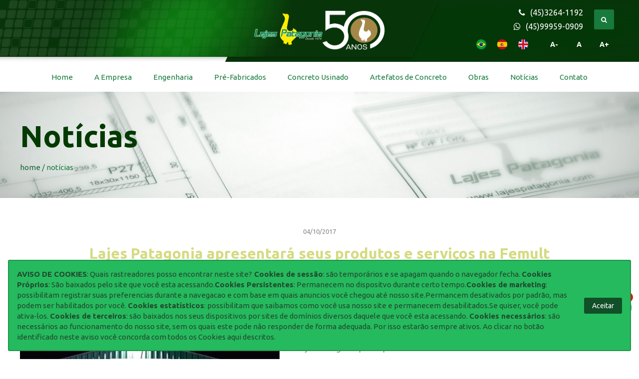

--- FILE ---
content_type: text/html; charset=UTF-8
request_url: https://www.lajespatagonia.com/noticia/24/lajes-patagonia-apresentara-seus-produtos-e-servicos-na-femult
body_size: 10587
content:
<!DOCTYPE html>
<html lang="pt-br">
    <head>
        <title>Lajes Patagonia apresentará seus produtos e serviços na Femult | Lajes Patagonia</title>

        <meta charset="utf-8">

        <script>(function(w,d,s,l,i){w[l]=w[l]||[];w[l].push({'gtm.start':
        new Date().getTime(),event:'gtm.js'});var f=d.getElementsByTagName(s)[0],
        j=d.createElement(s),dl=l!='dataLayer'?'&l='+l:'';j.async=true;j.src=
        'https://www.googletagmanager.com/gtm.js?id='+i+dl;f.parentNode.insertBefore(j,f);
        })(window,document,'script','dataLayer','GTM-5LJPCNC');</script>

        <meta name="theme-color" content="#187A3D">
        <meta name="msapplication-TileColor" content="#187A3D">
        <meta name="viewport" content="width=device-width, user-scalable=no, initial-scale=1">
        <meta name="msapplication-TileImage" content="https://www.lajespatagonia.com/assets/dist/site/images/favicon/ms-icon-144x144.png">

        <meta name="description" content="Lajes Patagonia" />
        <meta name="keywords" content="Concreto armado, Pré-moldado, Concreto Usinado, Estrutura Metálica, Arquibancadas, Paver, Tubos de Concretos, Lajes PI, Lajes Alveolar, Estrutura para aviários e suínos, Argamassa, Estrutura metalic, Poste padrão, Poste de iluminação, Sustentabilidade, Aviários, arquitetura, architecture, concrete, engenharia, design, arquitectura, construção, construção civil, construction, obra, cimento, tijolo, materiais de construção, minha casa, architect, civil, modern, moderno, steel, awesome, planning, frota, agilidade, qualidade, confiança, rapidez, matéria prima, pré-fabricados, multipavimentos, Construtora, Engenharia, Arquitetura, Empreiteiras, Obras, Construção civil, Empreiteira, engenharia, Construção, engenharia civil, Investimentos imobiliários, construtora civil, reformas casas, Construções,cobertura metálica, construção obras, Galpões, instalação elétrica, Estruturas, Impermeabilização, Manutenção Industrial, Condomínios, orçamento, projetos, empresa de construção, empreiteiros, empresas de construção, construções, coberturas metálicas, Instalações Elétricas, Manutenção Predial, Construção industrial, Construtoras, arquitetura construção, construções metálicas, orçamento construção, Estruturas Metálicas, cobertura metálica, instalações elétricas residenciais, Empreendimentos Imobiliários, Investimento Imobiliário, Instalações Hidráulicas, construção civil, mão de obra construção civil, empresas construção civil, empresas construçao civil, instalações elétricas, Engenheiro civil, obras engenharia, obras construção civil, construção metálica, empresa construção civil, Alvarás, Alvará de funcionamento, estruturas metálica, estrutura metálicas, obras de engenharia, orçamento obra, construção civil em, obras civil, ,construtora residenciais, construtoras residenciais, obras engenharia civil, engenharia construção civil, Pintura Predial, Recuperação de Fachada, obra construção civil, Reformas Industriais, Alvará, engenharia empresas, Projeto estrutural, impermeabilização predial, construção galpões, Casa popular, Reforma Industrial, empreendimentos construção, Pintura de Fachada, construtoras engenharia civil, engenharia civil construções, estruturas, metálicas, Casas Populares, Pintura de Prédios, reforma predial, estrutura metalica projetos, na construções, Alvará de reforma, Imobiliária, Concreto, Reforma, Reformas, Empreendimentos residenciais, Empreiteira Residencial, Projetos residenciais, Casas de alto padrão, Construção civil, Construção industrial, Construção Metálica, Construção Metálica, Construção Sustentavel, Construções Residenciais, Construtora alto padrão, Construtora Civil, Construtora de alto padrão, Construção Sustentavel, Construções de alto padrão, Construções e reformas, Construções em Condomínio residencial, Construções em Pré moldados, Engenharia construção, equipamentos para construção civil, Galpão Industrial, Galpões Industriais, Galpões metálicos, Galpões pré moldados, Manutenção Predial, Manutenção residencial, obras e construções, Obras Industriais, Obras sustentáveis, Pintura Predial, Pré Moldados, Recuperação de fachadas, Reforma alto padrão, Reformas Comerciais, Reformas Industriais, Reformas Residenciais, sustentabilidade na construção civil, Sustentabilidade, Troca de Prumadas, concreto Foz do Iguaçu, concreto Cascavel, concreto São Miguel do Iguaçu, concreto Santa Helena, concreto Medianeira, tubos Cascavel, tubos Foz do Iguaçu, tubos Santa Helena, tubos Medianeira, tubos São Miguel do Iguaçu, pré-moldado Medianeira, pré-moldado Foz do Iguaçu, pré-moldado Cascavel, pré-moldado São Miguel do Iguaçu, pré-moldado Santa Helena.">
        <meta name="author" content="Trend Mobile | trendmobile.com.br">
        <meta name="reply-to" content="ti@lajespatagonia.com">

        <meta name="facebook-domain-verification" content="eu3m1agpil6of4r2c9010ozqd81qnz" />

        <link href="https://www.lajespatagonia.com/assets/dist/site/images/favicon/apple/apple-icon-57x57.png" rel="apple-touch-icon" sizes="57x57">
        <link href="https://www.lajespatagonia.com/assets/dist/site/images/favicon/apple/apple-icon-60x60.png" rel="apple-touch-icon" sizes="60x60">
        <link href="https://www.lajespatagonia.com/assets/dist/site/images/favicon/apple/apple-icon-72x72.png" rel="apple-touch-icon" sizes="72x72">
        <link href="https://www.lajespatagonia.com/assets/dist/site/images/favicon/apple/apple-icon-76x76.png" rel="apple-touch-icon" sizes="76x76">
        <link href="https://www.lajespatagonia.com/assets/dist/site/images/favicon/apple/apple-icon-114x114.png" rel="apple-touch-icon" sizes="114x114">
        <link href="https://www.lajespatagonia.com/assets/dist/site/images/favicon/apple/apple-icon-120x120.png" rel="apple-touch-icon" sizes="120x120">
        <link href="https://www.lajespatagonia.com/assets/dist/site/images/favicon/apple/apple-icon-144x144.png" rel="apple-touch-icon" sizes="144x144">
        <link href="https://www.lajespatagonia.com/assets/dist/site/images/favicon/apple/apple-icon-152x152.png" rel="apple-touch-icon" sizes="152x152">
        <link href="https://www.lajespatagonia.com/assets/dist/site/images/favicon/apple/apple-icon-180x180.png" rel="apple-touch-icon" sizes="180x180">
        <link href="https://www.lajespatagonia.com/assets/dist/site/images/favicon/android/android-icon-192x192.png" rel="icon" type="image/png" sizes="192x192">
        <link href="https://www.lajespatagonia.com/assets/dist/site/images/favicon/favicon-32x32.png" rel="icon" type="image/png" sizes="32x32">
        <link href="https://www.lajespatagonia.com/assets/dist/site/images/favicon/favicon-96x96.png" rel="icon" type="image/png" sizes="96x96">
        <link href="https://www.lajespatagonia.com/assets/dist/site/images/favicon/favicon-16x16.png" rel="icon" type="image/png" sizes="16x16">
        <link href="https://www.lajespatagonia.com/assets/dist/site/images/favicon/manifest.json" rel="manifest">

        <link href="https://fonts.googleapis.com/css?family=Ubuntu:300,400,700" rel="stylesheet">
        <link href="https://www.lajespatagonia.com/assets/dist/site/stylesheets/stylesheet.css?v=1.7.3" rel="stylesheet">
        <link href="https://www.lajespatagonia.com/assets/dist/site/stylesheets/responsive.css?v=1.7.3" rel="stylesheet">

                    <!--facebook--> 
            <meta property="og:url" content="https://www.lajespatagonia.com/noticia/24/lajes-patagonia-apresentara-seus-produtos-e-servicos-na-femult" /> 
            <meta property="og:type" content="website" /> 
            <meta property="og:title" content="Lajes Patagonia apresentará seus produtos e serviços na Femult" /> 
            <meta property="og:description" content="Lajes Patagonia" /> 
            <meta property="og:image" content="https://www.lajespatagonia.com/images/news/main/lajes-patagonia-apresentara-seus-produtos-e-servicos-na-femult.jpg" />
            </head>
    <body>
        <noscript><iframe src="https://www.googletagmanager.com/ns.html?id=GTM-5LJPCNC"
        height="0" width="0" style="display:none;visibility:hidden"></iframe></noscript>
        <div id="wrapper">
            <header class="top" id="top">
                <div class="logo-holder">
                    <div class="squares">&nbsp;</div>
                    <a href="https://www.lajespatagonia.com/"><img src="https://www.lajespatagonia.com/assets/dist/site/images/logo.png" alt="Logo Lajes Patagonia" draggable="false"></a>

                    <div class="container">
                        <div class="top-items">
                            <div>
                                                                    <span class="tel">
                                                                                    <a href="tel:4532641192" title="Ligue pra gente"><i class="fa fa-phone"></i>(45)3264-1192</a>
                                                                                                                            <a href="https://api.whatsapp.com/send?phone=5545999590909" target="_blank" title="Whatsapp"><i class="fa fa-whatsapp"></i>(45)99959-0909</a>
                                                                            </span>
                                                                <span class="search-toggle" title="Buscar no site"><i class="fa fa-search"></i></span>
                            </div>
                            <div class="languages">
                                                                    <a href="https://www.lajespatagonia.com/home/toggle_language/1" title="Português"><img src="https://www.lajespatagonia.com/images/language/portuguese.png" alt="Português" draggable="false"></a>
                                                                    <a href="https://www.lajespatagonia.com/home/toggle_language/2" title="Espanhol"><img src="https://www.lajespatagonia.com/images/language/spanish.png" alt="Espanhol" draggable="false"></a>
                                                                    <a href="https://www.lajespatagonia.com/home/toggle_language/3" title="Inglês"><img src="https://www.lajespatagonia.com/images/language/english.png" alt="Inglês" draggable="false"></a>
                                                            </div>
                            <div id="rvfs-controllers"></div>
                        </div>
                    </div>
                    <span class="menu-toggle"><i class="fa fa-bars"></i></span>
                </div>

                <div class="menu-holder">
                    <div class="container clearfix">
                        <div class="row clearfix">
                            <div class="col-12">
                                <nav>
                                    <ul class="main-menu">
                                        <li><a href="https://www.lajespatagonia.com/" title="Home">Home</a></li>
                                        <li class="submenu-holder"><a href="https://www.lajespatagonia.com/sobre" title="Conheça a empresa">A Empresa</a>
                                            <ul class="submenu">
                                                <li><a href="https://www.lajespatagonia.com/sobre" title="Conheça Nossa História">Nossa História</a>
                                                <li><a href="https://www.lajespatagonia.com/clientes" title="Conheça Nossos Clientes">Clientes</a>
                                                <li><a href="https://www.lajespatagonia.com/sustentabilidade" title="Sustentabilidade">Sustentabilidade</a>
                                                <li><a href="https://www.lajespatagonia.com/unidades" title="Onde Estamos">Unidades</a>
                                                <li><a href="https://www.lajespatagonia.com/galeria-videos" title="Galeria de Vídeos">Galeria de Vídeos</a>
                                                <li><a href="https://www.lajespatagonia.com/padrao-patagonia-de-qualidade" title="Padrão Patagonia de Qualidade">Padrão Patagonia de Qualidade</a>
                                            </ul>
                                        </li>
                                                                                    <li class="submenu-holder"><a href="https://www.lajespatagonia.com/servico/1/5/engenharia" title="Serviços Para Engenharia">Engenharia</a>
                                                                                                    <ul class="submenu">
                                                                                                                    <li><a href="https://www.lajespatagonia.com/servico/2/9/engenharia-e-arquitetura" title="Engenharia e Arquitetura">Engenharia e Arquitetura</a></li>
                                                                                                                        <li><a href="https://www.lajespatagonia.com/servico/2/8/fabricacao-execucao-e-montagem" title="Fabricação, Execução e Montagem">Fabricação, Execução e Montagem</a></li>
                                                                                                                </ul>
                                                                                                </li>
                                                                                    <li class="submenu-holder"><a href="https://www.lajespatagonia.com/servico/1/6/pre-fabricados" title="Serviços Para Pré-Fabricados">Pré-Fabricados</a>
                                                                                                    <ul class="submenu">
                                                                                                                    <li><a href="https://www.lajespatagonia.com/servico/2/10/industrial" title="Industrial">Industrial</a></li>
                                                                                                                        <li><a href="https://www.lajespatagonia.com/servico/2/11/residencial-e-comercial" title="Residencial e Comercial">Residencial e Comercial</a></li>
                                                                                                                        <li><a href="https://www.lajespatagonia.com/servico/2/12/agroindustrial" title="Agroindustrial">Agroindustrial</a></li>
                                                                                                                </ul>
                                                                                                </li>
                                                                                    <li class="submenu-holder"><a href="https://www.lajespatagonia.com/servico/1/8/concreto-usinado" title="Serviços Para Concreto Usinado">Concreto Usinado</a>
                                                                                                    <ul class="submenu">
                                                                                                                    <li><a href="https://www.lajespatagonia.com/servico/2/13/concreto" title="Concreto">Concreto</a></li>
                                                                                                                        <li><a href="https://www.lajespatagonia.com/servico/2/14/argamassa-estabilizada" title="Argamassa Estabilizada">Argamassa Estabilizada</a></li>
                                                                                                                </ul>
                                                                                                </li>
                                                                                    <li class="submenu-holder"><a href="https://www.lajespatagonia.com/servico/1/7/artefatos-de-concreto" title="Serviços Para Artefatos de Concreto">Artefatos de Concreto</a>
                                                                                                    <ul class="submenu">
                                                                                                                    <li><a href="https://www.lajespatagonia.com/servico/2/15/tubos" title="Tubos">Tubos</a></li>
                                                                                                                        <li><a href="https://www.lajespatagonia.com/servico/2/16/pavers" title="Pavers">Pavers</a></li>
                                                                                                                        <li><a href="https://www.lajespatagonia.com/servico/2/17/blocos" title="Blocos">Blocos</a></li>
                                                                                                                        <li><a href="https://www.lajespatagonia.com/servico/2/22/lajes" title="Lajes">Lajes</a></li>
                                                                                                                        <li><a href="https://www.lajespatagonia.com/servico/2/18/arquibancadas" title="Arquibancadas">Arquibancadas</a></li>
                                                                                                                        <li><a href="https://www.lajespatagonia.com/servico/2/19/pontes-pre-moldadas" title="Pontes Pré-Moldadas">Pontes Pré-Moldadas</a></li>
                                                                                                                        <li><a href="https://www.lajespatagonia.com/servico/2/20/pergolado" title="Pergolado">Pergolado</a></li>
                                                                                                                        <li><a href="https://www.lajespatagonia.com/servico/2/21/concregrama" title="Concregrama">Concregrama</a></li>
                                                                                                                </ul>
                                                                                                </li>
                                                                                <li><a href="https://www.lajespatagonia.com/obras" title="Veja Nossas Obras">Obras</a></li>
                                        <li><a href="https://www.lajespatagonia.com/noticias" title="Fique Por Dentro das Notícias">Notícias</a></li>
                                        <li class="submenu-holder"><a href="#" title="Entre em Contato">Contato</a>
                                            <ul class="submenu right">
                                                <li><a href="https://www.lajespatagonia.com/contato" title="Entre em Contato">Entre em Contato</a></li>
                                                <li><a href="https://www.lajespatagonia.com/trabalhe-conosco" title="Trabalhe Conosco (Currículos)">Trabalhe Conosco (Currículos)</a></li>
                                            </ul>
                                        </li>
                                    </ul>
                                </nav>
                            </div>
                        </div>
                    </div>
                </div>

                <div class="menu-holder-responsive">
                    <div class="container clearfix">
                        <div class="row clearfix">
                            <div class="col-12">
                                <div class="col-12 menu-search">
                                    <form action="https://www.lajespatagonia.com/" method="get" accept-charset="utf-8">
                                    <input type="text" name="search" required placeholder="Digite sua busca...">
                                    <button type="submit"><i class="fa fa-search"></i></button>
                                    </form>                                </div>
                                <nav>
                                    <ul class="main-menu">
                                        <li><a href="https://www.lajespatagonia.com/" title="Home">Home</a></li>
                                        <li class="submenu-holder"><a href="https://www.lajespatagonia.com/sobre" title="Conheça a Empresa">A Empresa</a>
                                            <ul class="submenu">
                                                <li><a href="https://www.lajespatagonia.com/sobre" title="Conheça Nossa História">Nossa História</a>
                                                <li><a href="https://www.lajespatagonia.com/clientes" title="Conheça Nossos Clientes">Clientes</a>
                                                <li><a href="https://www.lajespatagonia.com/sustentabilidade" title="Sustentabilidade">Sustentabilidade</a>
                                                <li><a href="https://www.lajespatagonia.com/unidades" title="Onde Estamos">Unidades</a>
                                                <li><a href="https://www.lajespatagonia.com/galeria-videos" title="Galeria de Vídeos">Galeria de Vídeos</a>
                                                <li><a href="https://www.lajespatagonia.com/padrao-patagonia-de-qualidade" title="Padrão Patagonia de Qualidade">Padrão Patagonia de Qualidade</a>
                                            </ul>
                                        </li>
                                                                                    <li class="submenu-holder"><a href="https://www.lajespatagonia.com/servico/1/5/engenharia" title="Serviços Para Engenharia">Engenharia</a>
                                                                                                    <ul class="submenu">
                                                                                                                    <li><a href="https://www.lajespatagonia.com/servico/2/9/engenharia-e-arquitetura" title="Engenharia e Arquitetura">Engenharia e Arquitetura</a></li>
                                                                                                                        <li><a href="https://www.lajespatagonia.com/servico/2/8/fabricacao-execucao-e-montagem" title="Fabricação, Execução e Montagem">Fabricação, Execução e Montagem</a></li>
                                                                                                                </ul>
                                                                                                </li>
                                                                                    <li class="submenu-holder"><a href="https://www.lajespatagonia.com/servico/1/6/pre-fabricados" title="Serviços Para Pré-Fabricados">Pré-Fabricados</a>
                                                                                                    <ul class="submenu">
                                                                                                                    <li><a href="https://www.lajespatagonia.com/servico/2/10/industrial" title="Industrial">Industrial</a></li>
                                                                                                                        <li><a href="https://www.lajespatagonia.com/servico/2/11/residencial-e-comercial" title="Residencial e Comercial">Residencial e Comercial</a></li>
                                                                                                                        <li><a href="https://www.lajespatagonia.com/servico/2/12/agroindustrial" title="Agroindustrial">Agroindustrial</a></li>
                                                                                                                </ul>
                                                                                                </li>
                                                                                    <li class="submenu-holder"><a href="https://www.lajespatagonia.com/servico/1/8/concreto-usinado" title="Serviços Para Concreto Usinado">Concreto Usinado</a>
                                                                                                    <ul class="submenu">
                                                                                                                    <li><a href="https://www.lajespatagonia.com/servico/2/13/concreto" title="Concreto">Concreto</a></li>
                                                                                                                        <li><a href="https://www.lajespatagonia.com/servico/2/14/argamassa-estabilizada" title="Argamassa Estabilizada">Argamassa Estabilizada</a></li>
                                                                                                                </ul>
                                                                                                </li>
                                                                                    <li class="submenu-holder"><a href="https://www.lajespatagonia.com/servico/1/7/artefatos-de-concreto" title="Serviços Para Artefatos de Concreto">Artefatos de Concreto</a>
                                                                                                    <ul class="submenu">
                                                                                                                    <li><a href="https://www.lajespatagonia.com/servico/2/15/tubos" title="Tubos">Tubos</a></li>
                                                                                                                        <li><a href="https://www.lajespatagonia.com/servico/2/16/pavers" title="Pavers">Pavers</a></li>
                                                                                                                        <li><a href="https://www.lajespatagonia.com/servico/2/17/blocos" title="Blocos">Blocos</a></li>
                                                                                                                        <li><a href="https://www.lajespatagonia.com/servico/2/22/lajes" title="Lajes">Lajes</a></li>
                                                                                                                        <li><a href="https://www.lajespatagonia.com/servico/2/18/arquibancadas" title="Arquibancadas">Arquibancadas</a></li>
                                                                                                                        <li><a href="https://www.lajespatagonia.com/servico/2/19/pontes-pre-moldadas" title="Pontes Pré-Moldadas">Pontes Pré-Moldadas</a></li>
                                                                                                                        <li><a href="https://www.lajespatagonia.com/servico/2/20/pergolado" title="Pergolado">Pergolado</a></li>
                                                                                                                        <li><a href="https://www.lajespatagonia.com/servico/2/21/concregrama" title="Concregrama">Concregrama</a></li>
                                                                                                                </ul>
                                                                                                </li>
                                                                                <li><a href="https://www.lajespatagonia.com/obras" title="Veja Nossas Obras">Obras</a></li>
                                        <li><a href="https://www.lajespatagonia.com/noticias" title="Fique Por Dentro das Notícias">Notícias</a></li>
                                        <li class="submenu-holder"><a href="#" title="Entre em Contato">Contato</a>
                                            <ul class="submenu right">
                                                <li><a href="https://www.lajespatagonia.com/contato" title="Entre em Contato">Entre em Contato</a></li>
                                                <li><a href="https://www.lajespatagonia.com/trabalhe-conosco" title="Trabalhe Conosco (Currículos)">Trabalhe Conosco (Currículos)</a></li>
                                            </ul>
                                        </li>
                                    </ul>
                                </nav>
                            </div>
                        </div>
                    </div>
                </div>
            </header><section class="top-title">
    <img src="https://www.lajespatagonia.com/assets/dist/site/images/top2.jpg" alt="" draggable="false">
    <div class="container clearfix">
        <div>
            <h1>Notícias</h1>

            <div class="breadcrumbs">
                <a href="https://www.lajespatagonia.com/">home</a> / notícias            </div>
        </div>
    </div>
</section>

<section class="notice main-section">
    <div class="container clearfix">
        <div class="row clearfix">
            <div class="col-12 notice-title">
                <span class="date">04/10/2017</span>
                <h2>Lajes Patagonia apresentará seus produtos e serviços na Femult</h2>
                                    <a href="https://www.lajespatagonia.com/noticias/categoria/3" title="Ver todas notícias na categoria Matérias" class="category">Matérias</a>
                            </div>

            <div class="col-12 notice-texts">
                <div class="col-12 share">
                    <div style="text-align: center;">
                        <!-- Sharingbutton Facebook -->                                                     <!-- AQUI COMEÇA A URL -->
                        <a class="resp-sharing-button__link" href="https://facebook.com/sharer/sharer.php?u=https://www.lajespatagonia.com/noticia/24/lajes-patagonia-apresentara-seus-produtos-e-servicos-na-femult" target="_blank" aria-label="Facebook">
                            <div class="resp-sharing-button resp-sharing-button--facebook resp-sharing-button--medium"><div aria-hidden="true" class="resp-sharing-button__icon resp-sharing-button__icon--solid">
                                    <svg version="1.1" x="0px" y="0px" width="24px" height="24px" viewBox="0 0 24 24" enable-background="new 0 0 24 24" xml:space="preserve">
                                    <g>
                                    <path d="M18.768,7.465H14.5V5.56c0-0.896,0.594-1.105,1.012-1.105s2.988,0,2.988,0V0.513L14.171,0.5C10.244,0.5,9.5,3.438,9.5,5.32 v2.145h-3v4h3c0,5.212,0,12,0,12h5c0,0,0-6.85,0-12h3.851L18.768,7.465z"/>
                                    </g>
                                    </svg></div></div>
                        </a>

                        <!-- Sharingbutton Twitter -->                                                                             <!-- AQUI COMEÇA A URL -->
                        <a class="resp-sharing-button__link" href="https://twitter.com/intent/tweet/?text=Acesse%20j%C3%A1&amp;url=https://www.lajespatagonia.com/noticia/24/lajes-patagonia-apresentara-seus-produtos-e-servicos-na-femult" target="_blank" aria-label="Twitter">
                            <div class="resp-sharing-button resp-sharing-button--twitter resp-sharing-button--medium"><div aria-hidden="true" class="resp-sharing-button__icon resp-sharing-button__icon--solid">
                                    <svg version="1.1" x="0px" y="0px" width="24px" height="24px" viewBox="0 0 24 24" enable-background="new 0 0 24 24" xml:space="preserve">
                                    <g>
                                    <path d="M23.444,4.834c-0.814,0.363-1.5,0.375-2.228,0.016c0.938-0.562,0.981-0.957,1.32-2.019c-0.878,0.521-1.851,0.9-2.886,1.104 C18.823,3.053,17.642,2.5,16.335,2.5c-2.51,0-4.544,2.036-4.544,4.544c0,0.356,0.04,0.703,0.117,1.036 C8.132,7.891,4.783,6.082,2.542,3.332C2.151,4.003,1.927,4.784,1.927,5.617c0,1.577,0.803,2.967,2.021,3.782 C3.203,9.375,2.503,9.171,1.891,8.831C1.89,8.85,1.89,8.868,1.89,8.888c0,2.202,1.566,4.038,3.646,4.456 c-0.666,0.181-1.368,0.209-2.053,0.079c0.579,1.804,2.257,3.118,4.245,3.155C5.783,18.102,3.372,18.737,1,18.459 C3.012,19.748,5.399,20.5,7.966,20.5c8.358,0,12.928-6.924,12.928-12.929c0-0.198-0.003-0.393-0.012-0.588 C21.769,6.343,22.835,5.746,23.444,4.834z"/>
                                    </g>
                                    </svg></div></div>
                        </a>

                        <!-- Sharingbutton Google+ -->                                               <!-- AQUI COMEÇA A URL -->
                        <a class="resp-sharing-button__link" href="https://plus.google.com/share?url=https://www.lajespatagonia.com/noticia/24/lajes-patagonia-apresentara-seus-produtos-e-servicos-na-femult" target="_blank" aria-label="Google+">
                            <div class="resp-sharing-button resp-sharing-button--google resp-sharing-button--medium"><div aria-hidden="true" class="resp-sharing-button__icon resp-sharing-button__icon--solid">
                                    <svg version="1.1" x="0px" y="0px" width="24px" height="24px" viewBox="0 0 24 24" enable-background="new 0 0 24 24" xml:space="preserve">
                                    <g>
                                    <path d="M11.366,12.928c-0.729-0.516-1.393-1.273-1.404-1.505c0-0.425,0.038-0.627,0.988-1.368 c1.229-0.962,1.906-2.228,1.906-3.564c0-1.212-0.37-2.289-1.001-3.044h0.488c0.102,0,0.2-0.033,0.282-0.091l1.364-0.989 c0.169-0.121,0.24-0.338,0.176-0.536C14.102,1.635,13.918,1.5,13.709,1.5H7.608c-0.667,0-1.345,0.118-2.011,0.347 c-2.225,0.766-3.778,2.66-3.778,4.605c0,2.755,2.134,4.845,4.987,4.91c-0.056,0.22-0.084,0.434-0.084,0.645 c0,0.425,0.108,0.827,0.33,1.216c-0.026,0-0.051,0-0.079,0c-2.72,0-5.175,1.334-6.107,3.32C0.623,17.06,0.5,17.582,0.5,18.098 c0,0.501,0.129,0.984,0.382,1.438c0.585,1.046,1.843,1.861,3.544,2.289c0.877,0.223,1.82,0.335,2.8,0.335 c0.88,0,1.718-0.114,2.494-0.338c2.419-0.702,3.981-2.482,3.981-4.538C13.701,15.312,13.068,14.132,11.366,12.928z M3.66,17.443 c0-1.435,1.823-2.693,3.899-2.693h0.057c0.451,0.005,0.892,0.072,1.309,0.2c0.142,0.098,0.28,0.192,0.412,0.282 c0.962,0.656,1.597,1.088,1.774,1.783c0.041,0.175,0.063,0.35,0.063,0.519c0,1.787-1.333,2.693-3.961,2.693 C5.221,20.225,3.66,19.002,3.66,17.443z M5.551,3.89c0.324-0.371,0.75-0.566,1.227-0.566l0.055,0 c1.349,0.041,2.639,1.543,2.876,3.349c0.133,1.013-0.092,1.964-0.601,2.544C8.782,9.589,8.363,9.783,7.866,9.783H7.865H7.844 c-1.321-0.04-2.639-1.6-2.875-3.405C4.836,5.37,5.049,4.462,5.551,3.89z"/>
                                    <polygon points="23.5,9.5 20.5,9.5 20.5,6.5 18.5,6.5 18.5,9.5 15.5,9.5 15.5,11.5 18.5,11.5 18.5,14.5 20.5,14.5 20.5,11.5  23.5,11.5 	"/>
                                    </g>
                                    </svg></div></div>
                        </a>

                        <!-- Sharingbutton LinkedIn -->                                                                    <!-- AQUI COMEÇA A URL -->
                        <a class="resp-sharing-button__link" href="https://www.linkedin.com/shareArticle?mini=true&amp;url=https://www.lajespatagonia.com/noticia/24/lajes-patagonia-apresentara-seus-produtos-e-servicos-na-femult&amp;title=Lajes Patagonia apresentará seus produtos e serviços na Femult&amp;summary=Matérias&amp;source=https://www.lajespatagonia.com/noticia/24/lajes-patagonia-apresentara-seus-produtos-e-servicos-na-femult" target="_blank" aria-label="Share on LinkedIn">
                            <div class="resp-sharing-button resp-sharing-button--linkedin resp-sharing-button--large">
                                <div aria-hidden="true" class="resp-sharing-button__icon resp-sharing-button__icon--solid">
                                    <svg xmlns="http://www.w3.org/2000/svg" viewBox="0 0 24 24">
                                    <path d="M6.5 21.5h-5v-13h5v13zM4 6.5C2.5 6.5 1.5 5.3 1.5 4s1-2.4 2.5-2.4c1.6 0 2.5 1 2.6 2.5 0 1.4-1 2.5-2.6 2.5zm11.5 6c-1 0-2 1-2 2v7h-5v-13h5V10s1.6-1.5 4-1.5c3 0 5 2.2 5 6.3v6.7h-5v-7c0-1-1-2-2-2z"/>
                                    </svg>
                                </div>
                            </div>
                        </a>

                        <!-- Sharingbutton WhatsApp -->                                 <!-- AQUI COMEÇA A URL -->
                        <a class="resp-sharing-button__link" href="whatsapp://send?text=Acesse%20j%C3%A1%20https://www.lajespatagonia.com/noticia/24/lajes-patagonia-apresentara-seus-produtos-e-servicos-na-femult" target="_blank" aria-label="WhatsApp">
                            <div class="resp-sharing-button resp-sharing-button--whatsapp resp-sharing-button--medium">
                                <div aria-hidden="true" class="resp-sharing-button__icon resp-sharing-button__icon--solid">
                                    <svg xmlns="http://www.w3.org/2000/svg" width="24" height="24" viewBox="0 0 24 24">
                                    <path stroke="none" d="M20.1,3.9C17.9,1.7,15,0.5,12,0.5C5.8,0.5,0.7,5.6,0.7,11.9c0,2,0.5,3.9,1.5,5.6l-1.6,5.9l6-1.6c1.6,0.9,3.5,1.3,5.4,1.3l0,0l0,0c6.3,0,11.4-5.1,11.4-11.4C23.3,8.9,22.2,6,20.1,3.9z M12,21.4L12,21.4c-1.7,0-3.3-0.5-4.8-1.3l-0.4-0.2l-3.5,1l1-3.4L4,17c-1-1.5-1.4-3.2-1.4-5.1c0-5.2,4.2-9.4,9.4-9.4c2.5,0,4.9,1,6.7,2.8c1.8,1.8,2.8,4.2,2.8,6.7C21.4,17.2,17.2,21.4,12,21.4z M17.1,14.3c-0.3-0.1-1.7-0.9-1.9-1c-0.3-0.1-0.5-0.1-0.7,0.1c-0.2,0.3-0.8,1-0.9,1.1c-0.2,0.2-0.3,0.2-0.6,0.1c-0.3-0.1-1.2-0.5-2.3-1.4c-0.9-0.8-1.4-1.7-1.6-2c-0.2-0.3,0-0.5,0.1-0.6s0.3-0.3,0.4-0.5c0.2-0.1,0.3-0.3,0.4-0.5c0.1-0.2,0-0.4,0-0.5c0-0.1-0.7-1.5-1-2.1C8.9,6.6,8.6,6.7,8.5,6.7c-0.2,0-0.4,0-0.6,0S7.5,6.8,7.2,7c-0.3,0.3-1,1-1,2.4s1,2.8,1.1,3c0.1,0.2,2,3.1,4.9,4.3c0.7,0.3,1.2,0.5,1.6,0.6c0.7,0.2,1.3,0.2,1.8,0.1c0.6-0.1,1.7-0.7,1.9-1.3c0.2-0.7,0.2-1.2,0.2-1.3C17.6,14.5,17.4,14.4,17.1,14.3z"/>
                                    </svg>
                                </div>
                            </div>
                        </a>
                    </div>
                </div>
                                    <a href="https://www.lajespatagonia.com/images/news/main/lajes-patagonia-apresentara-seus-produtos-e-servicos-na-femult.jpg" class="fancybox notice-main-image" title="Lajes Patagonia apresentará seus produtos e serviços na Femult">
                        <img src="https://www.lajespatagonia.com/images/news/main/lajes-patagonia-apresentara-seus-produtos-e-servicos-na-femult.jpg" alt="Lajes Patagonia apresentará seus produtos e serviços na Femult">
                    </a>
                                <p class="MsoNormal">A Lajes Patagonia participará de 05 a 08 de outubro da
Femult - Feira Multissetorial de Negócios de Medianeira que está na sua 10ª
edição. A abertura será nessa quinta-feira (5), as 19 horas, no Lar Centro de
Eventos e segue até domingo, dia 08 de outubro.<o:p></o:p></p>

<p class="MsoNormal">&nbsp;A indústria irá expor
seus produtos e serviços no stand apresentando a qualidade na fabricação das
peças, além de grandes trabalhos já realizados. Toda a equipe estará presente
para atender os visitantes. <o:p></o:p></p>

<p class="MsoNormal">Segundo o proprietário da Lajes Patagonia, André Matté, a
Femult oportunizará as empresas de Medianeira a divulgação de seus produtos e
serviços e boas oportunidades de negócios. “A Lajes Patagonia sempre apoiou a realização
da Femult e queremos ajudar no desenvolvimento da economia local. Convidamos a
todos nossos clientes e amigos que passem no nosso stand e compartilhem
momentos conosco”, reforça. <o:p></o:p></p>

<p class="MsoNormal"><strong>Femult<o:p></o:p></strong></p>

<p class="MsoNormal">Com o novo formato, a meta para 2017 é superar o&nbsp; público da edição anterior (edição anterior aproximadamente
85 mil pessoas).<o:p></o:p></p>

<p class="MsoNormal">A edição da FeMult&nbsp;
2017, terá alguns novos setores, novas atrações, a volta da corrida do
porco, evento tradicional de Medianeira,&nbsp;
food trucks e festival gastronômico.<o:p></o:p></p>

<p class="MsoNormal">Os horários da Femult serão:<o:p></o:p></p>

<p class="MsoNormal">05/10 -&nbsp;&nbsp; 19h00 às
23h0<o:p></o:p></p>

<p class="MsoNormal">06/10 - 19h00 às 23h0<o:p></o:p></p>

<p class="MsoNormal">07/10 – 15h00 às 23h00<o:p></o:p></p>

<p class="MsoNormal">08/10 – 09h00 às 22 horas<o:p></o:p></p>            </div>
                            <div class="col-12 gallery gallery-5 pool-gallery">
                                            <div class="gallery-item">
                            <a href="https://www.lajespatagonia.com/images/news/large/femultimg_5445.jpg" title="" class="fancybox" rel="gallery">
                                <img src="https://www.lajespatagonia.com/images/news/small/femultimg_5445.jpg" alt="" draggable="false">
                            </a>
                        </div>
                                            <div class="gallery-item">
                            <a href="https://www.lajespatagonia.com/images/news/large/femultimg_5443.jpg" title="" class="fancybox" rel="gallery">
                                <img src="https://www.lajespatagonia.com/images/news/small/femultimg_5443.jpg" alt="" draggable="false">
                            </a>
                        </div>
                                            <div class="gallery-item">
                            <a href="https://www.lajespatagonia.com/images/news/large/femultimg_5446.jpg" title="" class="fancybox" rel="gallery">
                                <img src="https://www.lajespatagonia.com/images/news/small/femultimg_5446.jpg" alt="" draggable="false">
                            </a>
                        </div>
                                            <div class="gallery-item">
                            <a href="https://www.lajespatagonia.com/images/news/large/femultimg_5423.jpg" title="" class="fancybox" rel="gallery">
                                <img src="https://www.lajespatagonia.com/images/news/small/femultimg_5423.jpg" alt="" draggable="false">
                            </a>
                        </div>
                                    </div>
                                        <div class="col-12 related">
                    <h2>Leia também</h2>

                    <div>
                                                    <div class="col-6 notice-item">
                                <div class="notice-item-image">
                                    <a href="https://www.lajespatagonia.com/noticia/207/lajes-patagonia-esta-presente-no-maior-frigorifico-de-suinos-da-america-latina" title="leia a notícia">
                                                                                    <picture>
                                                <source srcset="https://www.lajespatagonia.com/images/news/main/lajes-patagonia-esta-presente-no-maior-frigorifico-de-suinos-da-america-latina.jpg" media="(max-width: 767px)">
                                                <img src="https://www.lajespatagonia.com/images/news/mini/lajes-patagonia-esta-presente-no-maior-frigorifico-de-suinos-da-america-latina.jpg" alt="Lajes Patagonia está presente no maior frigorífico de suínos da América Latina">
                                            </picture>
                                                                            </a>
                                    <div class="category-holder">
                                                                                    <a href="https://www.lajespatagonia.com/noticias/categoria/3" title="Ver todas notícias na categoria Matérias" class="category">Matérias</a>
                                                                            </div>
                                </div>
                                <div class="notice-item-text">
                                    <a href="https://www.lajespatagonia.com/noticia/207/lajes-patagonia-esta-presente-no-maior-frigorifico-de-suinos-da-america-latina" title="leia a notícia">
                                        <p>
                                            <span class="date">26/03/2022</span>
                                            <strong>Lajes Patagonia está presente no maior frigorífico de suínos da América Latina</strong>
                                        </p>
                                    </a>
                                </div>
                            </div>
                                                    <div class="col-6 notice-item">
                                <div class="notice-item-image">
                                    <a href="https://www.lajespatagonia.com/noticia/206/obra-em-guarapuava-inga-veiculos" title="leia a notícia">
                                                                                    <picture>
                                                <source srcset="https://www.lajespatagonia.com/images/news/main/obra-em-guarapuava-inga-veiculos.jpg" media="(max-width: 767px)">
                                                <img src="https://www.lajespatagonia.com/images/news/mini/obra-em-guarapuava-inga-veiculos.jpg" alt="Obra em Guarapuava - Ingá Veículos">
                                            </picture>
                                                                            </a>
                                    <div class="category-holder">
                                                                                    <a href="https://www.lajespatagonia.com/noticias/categoria/3" title="Ver todas notícias na categoria Matérias" class="category">Matérias</a>
                                                                            </div>
                                </div>
                                <div class="notice-item-text">
                                    <a href="https://www.lajespatagonia.com/noticia/206/obra-em-guarapuava-inga-veiculos" title="leia a notícia">
                                        <p>
                                            <span class="date">18/02/2022</span>
                                            <strong>Obra em Guarapuava - Ingá Veículos</strong>
                                        </p>
                                    </a>
                                </div>
                            </div>
                                                    <div class="col-6 notice-item">
                                <div class="notice-item-image">
                                    <a href="https://www.lajespatagonia.com/noticia/205/edificio-com-7-pavimentos-em-foz-do-iguacu" title="leia a notícia">
                                                                                    <picture>
                                                <source srcset="https://www.lajespatagonia.com/images/news/main/edificio-com-7-pavimentos-em-foz-do-iguacu.jpg" media="(max-width: 767px)">
                                                <img src="https://www.lajespatagonia.com/images/news/mini/edificio-com-7-pavimentos-em-foz-do-iguacu.jpg" alt="Edifício com 7 pavimentos em Foz do Iguaçu">
                                            </picture>
                                                                            </a>
                                    <div class="category-holder">
                                                                                    <a href="https://www.lajespatagonia.com/noticias/categoria/3" title="Ver todas notícias na categoria Matérias" class="category">Matérias</a>
                                                                            </div>
                                </div>
                                <div class="notice-item-text">
                                    <a href="https://www.lajespatagonia.com/noticia/205/edificio-com-7-pavimentos-em-foz-do-iguacu" title="leia a notícia">
                                        <p>
                                            <span class="date">12/11/2021</span>
                                            <strong>Edifício com 7 pavimentos em Foz do Iguaçu</strong>
                                        </p>
                                    </a>
                                </div>
                            </div>
                                                    <div class="col-6 notice-item">
                                <div class="notice-item-image">
                                    <a href="https://www.lajespatagonia.com/noticia/204/lajes-patagonia-promove-acoes-do-outubro-rosa" title="leia a notícia">
                                                                                    <picture>
                                                <source srcset="https://www.lajespatagonia.com/images/news/main/lajes-patagonia-promove-acoes-do-outubro-rosa.jpg" media="(max-width: 767px)">
                                                <img src="https://www.lajespatagonia.com/images/news/mini/lajes-patagonia-promove-acoes-do-outubro-rosa.jpg" alt="Lajes Patagonia promove ações do Outubro Rosa">
                                            </picture>
                                                                            </a>
                                    <div class="category-holder">
                                                                                    <a href="https://www.lajespatagonia.com/noticias/categoria/3" title="Ver todas notícias na categoria Matérias" class="category">Matérias</a>
                                                                            </div>
                                </div>
                                <div class="notice-item-text">
                                    <a href="https://www.lajespatagonia.com/noticia/204/lajes-patagonia-promove-acoes-do-outubro-rosa" title="leia a notícia">
                                        <p>
                                            <span class="date">29/10/2021</span>
                                            <strong>Lajes Patagonia promove ações do Outubro Rosa</strong>
                                        </p>
                                    </a>
                                </div>
                            </div>
                                            </div>
                </div>
            
        </div>
    </div>
</section>
<section class="bottom-content">
    
    <footer>
        <div class="container clearfix">
            <div class="row clearfix">
                <div class="col-12 newsletter">
                    <div class="col-6 newsletter-texts">
                        <div class="aligner">
                            <div class="newsletter-text">
                                <h3>Cadastre-se em nosso <span>newsletter</span></h3>
                                <p>Receba as últimas novidades e atualizações da Lajes Patagonia!</p>
                            </div>
                        </div>
                    </div>
                    <div class="col-6 newsletter-form">
                        <div class="aligner">
                            <form action="https://www.lajespatagonia.com/newsletter" method="post" accept-charset="utf-8">
                            <input type="email" name="email" placeholder="Cadastre seu e-mail" required>
                            <button type="submit"><i class="fa fa-paper-plane"></i></button>
                            </form>                        </div>
                                                                    </div>
                </div>

                <div class="col-12 footer-items">
                    <div class="col-3 padding">
                        <h4><i class="fa fa-newspaper-o"></i> Notícias</h4>
                                                    <div class="footer-notice">
                                <div class="footer-notice-img">
                                    <a href="https://www.lajespatagonia.com/noticia/207/lajes-patagonia-esta-presente-no-maior-frigorifico-de-suinos-da-america-latina">
                                                                                    <img src="https://www.lajespatagonia.com/images/news/mini/lajes-patagonia-esta-presente-no-maior-frigorifico-de-suinos-da-america-latina.jpg" alt="Lajes Patagonia está presente no maior frigorífico de suínos da América Latina" style="width: 100px">
                                                                            </a>
                                </div>
                                <div class="footer-notice-link">
                                    <a href="https://www.lajespatagonia.com/noticia/207/lajes-patagonia-esta-presente-no-maior-frigorifico-de-suinos-da-america-latina">Lajes Patagonia está presente no maior frigorífico de suínos da América Latina</a>
                                </div>
                            </div>
                                                    <div class="footer-notice">
                                <div class="footer-notice-img">
                                    <a href="https://www.lajespatagonia.com/noticia/206/obra-em-guarapuava-inga-veiculos">
                                                                                    <img src="https://www.lajespatagonia.com/images/news/mini/obra-em-guarapuava-inga-veiculos.jpg" alt="Obra em Guarapuava - Ingá Veículos" style="width: 100px">
                                                                            </a>
                                </div>
                                <div class="footer-notice-link">
                                    <a href="https://www.lajespatagonia.com/noticia/206/obra-em-guarapuava-inga-veiculos">Obra em Guarapuava - Ingá Veículos</a>
                                </div>
                            </div>
                                                    <div class="footer-notice">
                                <div class="footer-notice-img">
                                    <a href="https://www.lajespatagonia.com/noticia/205/edificio-com-7-pavimentos-em-foz-do-iguacu">
                                                                                    <img src="https://www.lajespatagonia.com/images/news/mini/edificio-com-7-pavimentos-em-foz-do-iguacu.jpg" alt="Edifício com 7 pavimentos em Foz do Iguaçu" style="width: 100px">
                                                                            </a>
                                </div>
                                <div class="footer-notice-link">
                                    <a href="https://www.lajespatagonia.com/noticia/205/edificio-com-7-pavimentos-em-foz-do-iguacu">Edifício com 7 pavimentos em Foz do Iguaçu</a>
                                </div>
                            </div>
                                                    <div class="footer-notice">
                                <div class="footer-notice-img">
                                    <a href="https://www.lajespatagonia.com/noticia/204/lajes-patagonia-promove-acoes-do-outubro-rosa">
                                                                                    <img src="https://www.lajespatagonia.com/images/news/mini/lajes-patagonia-promove-acoes-do-outubro-rosa.jpg" alt="Lajes Patagonia promove ações do Outubro Rosa" style="width: 100px">
                                                                            </a>
                                </div>
                                <div class="footer-notice-link">
                                    <a href="https://www.lajespatagonia.com/noticia/204/lajes-patagonia-promove-acoes-do-outubro-rosa">Lajes Patagonia promove ações do Outubro Rosa</a>
                                </div>
                            </div>
                        
                        <a href="https://www.lajespatagonia.com/noticias" class="more-news">Leia mais notícias</a>
                    </div>

                    <div class="col-3 padding">
                        <h4><i class="fa fa-cog"></i> Serviços</h4>
                                                    <a href="https://www.lajespatagonia.com/servico/1/5/engenharia" class="service-link">Engenharia</a>
                                                    <a href="https://www.lajespatagonia.com/servico/1/6/pre-fabricados" class="service-link">Pré-Fabricados</a>
                                                    <a href="https://www.lajespatagonia.com/servico/1/8/concreto-usinado" class="service-link">Concreto Usinado</a>
                                                    <a href="https://www.lajespatagonia.com/servico/1/7/artefatos-de-concreto" class="service-link">Artefatos de Concreto</a>
                                            </div>

                    <div class="col-3 padding">
                        <h4><i class="fa fa-industry"></i> Unidades</h4>
                                                    <div class="unity">
                                <h5>Medianeira</h5>
                                <a href="tel:4532641192"><i class="fa fa-phone"></i>(45) 3264 . 1192</a>
                                                                    <br><br><a href="https://api.whatsapp.com/send?phone=5545991224140" target="_blank"><i class="fa fa-whatsapp"></i>(45)99122-4140</a>
                                                            </div>
                                                    <div class="unity">
                                <h5>Cascavel</h5>
                                <a href="tel:4532281414"><i class="fa fa-phone"></i>(45) 3228 . 1414</a>
                                                            </div>
                                                    <div class="unity">
                                <h5>São Miguel do Iguaçu</h5>
                                <a href="tel:4535652156"><i class="fa fa-phone"></i>(45) 3565 . 2156</a>
                                                            </div>
                                                    <div class="unity">
                                <h5>Santa Helena</h5>
                                <a href="tel:4532684018"><i class="fa fa-phone"></i>(45) 3268 . 4018</a>
                                                            </div>
                                                    <div class="unity">
                                <h5>Foz do Iguaçu</h5>
                                <a href="tel:4535259663"><i class="fa fa-phone"></i>(45) 3525 . 9663</a>
                                                            </div>
                                                    <div class="unity">
                                <h5>Toledo</h5>
                                <a href="tel:4530530003"><i class="fa fa-phone"></i>(45) 3053 . 0003</a>
                                                            </div>
                                                    <div class="unity">
                                <h5>Representante Comercial Foz do Iguaçu</h5>
                                <a href="tel:4535263456"><i class="fa fa-phone"></i>(45) 3526 . 3456</a>
                                                            </div>
                                            </div>

                    <div class="col-3">
                                                    <div class="social">
                                                                    <a href="https://www.facebook.com/lajespatagonia/" target="_blank"><i class="fa fa-facebook-official"></i></a>
                                                                                                    <a href="https://twitter.com/lajes_patagonia" target="_blank"><i class="fa fa-twitter"></i></a>
                                                                                                    <a href="https://www.youtube.com/user/lajespat/videos" target="_blank"><i class="fa fa-youtube-play"></i></a>
                                                                                                    <a href="https://www.instagram.com/lajespatagonia" target="_blank"><i class="fa fa-instagram"></i></a>
                                                                                                    <a href="https://www.linkedin.com/company/lajes-patagonia/posts/?feedView=all&viewAsMember=true" target="_blank"><i class="fa fa-linkedin"></i></a>
                                                            </div>
                                                                            <div class="seal">
                                <a href="https://www.lajespatagonia.com/images/configuration/catalogo_padrao.pdf" target="_blank">
                                    <div class="seal-logo"><img src="https://www.lajespatagonia.com/assets/dist/site/images/small-logo.png"></div>
                                    <div class="seal-text">
                                        <div>
                                            Catálogo <strong>Lajes Patagonia</strong>                                        </div>
                                    </div>
                                </a>
                            </div>
                        
                        <div class="seal">
                            <a href="https://www.lajespatagonia.com/padrao-patagonia-de-qualidade">
                                <div class="seal-logo"><img src="https://www.lajespatagonia.com/assets/dist/site/images/seal.png"></div>
                                <div class="seal-text">
                                    <div>
                                        Padrão Patagonia <strong>de Qualidade</strong>                                    </div>
                                </div>
                            </a>
                        </div>
                                                    <div class="seal">
                                <a href="https://www.lajespatagonia.com/images/configuration/procedimentos_para_execucao_de_estrutura_pre_moldada.pdf" target="_blank">
                                    <div class="seal-logo"><img src="https://www.lajespatagonia.com/assets/dist/site/images/premold.png"></div>
                                    <div class="seal-text">
                                        <div>
                                            Procedimentos <strong>Estrutura pré-moldada</strong>                                        </div>
                                    </div>
                                </a>
                            </div>
                                                                            <div class="seal">
                                <a href="http://nfe.lajespatagonia.com/" target="_blank">
                                    <div class="seal-logo"><img src="https://www.lajespatagonia.com/assets/dist/site/images/nfe.png"></div>
                                    <div class="seal-text">
                                        <div>
                                            Consulta <strong>Nota Eletrônica</strong>                                        </div>
                                    </div>
                                </a>
                            </div>
                                            </div>
                </div>
            </div>
        </div>
        <div class="footer-line clearfix">
            <div class="container">
                <p>Copyright © 2026 - Todos direitos reservados a Lajes Patagonia Indústria e Comércio LTDA. <a href="https://www.lajespatagonia.com/privacidade">Política de privacidade.</a> <a href="https://webmail.lajespatagonia.com/" target="_blank">Webmail</a></p>
                <a href="http://www.trendmobile.com.br/" title="Desenvolvido por Trend Mobile" class="dev" target="_blank">Desenvolvido por Trend Mobile</a>
            </div>
        </div>
    </footer>
</section>
<div class="search">
    <div class="search-container">
        <form action="https://www.lajespatagonia.com/" method="get" class="search-form" accept-charset="utf-8">
        <span class="close-search"><i class="fa fa-times"></i>fechar</span>
        <input type="text" name="search" autocomplete="off" placeholder="Digite sua busca...">
        <button type="submit"><i class="fa fa-search"></i></button>
        </form>    </div>
</div>

<!--<a href="#top" title="" class="back-top"><i class="fa fa-chevron-up"></i></a>-->

    <a class="whatsapp-fixed-contact" href="https://api.whatsapp.com/send?phone=5545999590909&text=Olá, estou entrando em contato vindo do site https://www.lajespatagonia.com/!" target="_blank">
        <i class="fa fa-whatsapp"></i>
    </a>

<script>
    var base_url = 'https://www.lajespatagonia.com/';
</script>

<div class="menu-cover"></div>
</div>
<script src="https://www.lajespatagonia.com/assets/dist/site/javascripts/jquery.js"></script>
<script src="https://www.lajespatagonia.com/assets/dist/site/javascripts/inputmask.js"></script>
<script src="https://www.lajespatagonia.com/assets/dist/site/javascripts/jqueryinputmask.js"></script>
<script src="https://www.lajespatagonia.com/assets/dist/site/javascripts/jquery.maskMoney.min.js"></script>
<script src="https://www.lajespatagonia.com/assets/dist/site/javascripts/slick.js"></script>
<script src="https://www.lajespatagonia.com/assets/dist/site/javascripts/fancybox.js"></script>
<script src="https://www.lajespatagonia.com/assets/dist/site/javascripts/rv-fontsize.js"></script>
<script src="https://www.lajespatagonia.com/assets/dist/site/javascripts/wow.js"></script>
<script src="https://www.lajespatagonia.com/assets/dist/site/javascripts/tools.js?v=1.7.3"></script>



    <div class="lgpd_bar-area" id="lgpdBar">
        <div class="lgpd_bar-container">
            <div class="lgpd_bar-text">
                <p><strong>AVISO DE COOKIES</strong>: Quais rastreadores posso encontrar neste site?<strong> Cookies de sessão</strong>: são temporários e se apagam quando o navegador fecha. <strong>Cookies Próprios</strong>: São baixados pelo site que você esta acessando.<strong>Cookies Persistentes</strong>: Permanecem no dispositvo durante certo tempo.<strong>Cookies de marketing</strong>: possibilitam registrar suas preferencias durante a navegacao e com base em quais anuncios você chegou até nosso site.Permancem desativados por padrão, mas podem ser habilitados por você. <strong>Cookies estatísticos</strong>: possibilitam que saibamos como você usa nosso site e permanecem desabilitados.Se quiser, você pode ativa-los. <strong>Cookies de terceiros</strong>: são baixados nos seus dispositivos por sites de domínios diversos daquele que você esta acessando. <strong>Cookies necessários</strong>: são necessários ao funcionamento do nosso site, sem os quais este pode nâo responder de forma adequada. Por isso estarão sempre ativos. Ao clicar no botão identificado neste aviso você concorda com todos os Cookies aqui descritos.</p>            </div>
            <div class="lgpd_bar-buttons">
                <button type="button" class="lgpd_bar-button_accept" onclick="acceptCookie()">
                    Aceitar                </button>
            </div>
        </div>
    </div>
    <script>
        setTimeout(function() {
            const lgpdBar = document.getElementById('lgpdBar');
            lgpdBar.classList.add('visible');
        }, 2000);

        function acceptCookie() {
            const lgpdBar = document.getElementById('lgpdBar');
            lgpdBar.classList.remove('visible');

            fetch('https://www.lajespatagonia.com/cookie');
        }
    </script>
</body>

</html>

--- FILE ---
content_type: text/css
request_url: https://www.lajespatagonia.com/assets/dist/site/stylesheets/stylesheet.css?v=1.7.3
body_size: 18122
content:
*{margin:0;padding:0;border:0;box-sizing:border-box;-moz-box-sizing:border-box}*::before,*::after{box-sizing:border-box;-moz-box-sizing:border-box}:focus{outline:0}ul,ol{list-style:none}article,aside,details,figcaption,figure,footer,header,hgroup,menu,nav,section{display:block}table{border-collapse:collapse;border-spacing:0}th,td{text-align:left;font-weight:normal;vertical-align:middle}.clearfix::before,.clearfix::after{content:"";height:0;clear:both;display:block;position:relative}a:link,a:hover,a:active,a:visited{text-decoration:none}.row{width:100%;position:relative}.row [class*="col-"]{position:relative;display:block;float:left}.row [class*="col-"].pull-right{float:right}.row .col-1{width:8.33333333%}.row .col-2{width:16.66666667%}.row .col-3{width:25%}.row .col-4{width:33.33333333%}.row .col-5{width:41.66666667%}.row .col-6{width:50%}.row .col-7{width:58.33333333%}.row .col-8{width:66.66666667%}.row .col-9{width:75%}.row .col-10{width:83.33333333%}.row .col-11{width:91.66666667%}.row .col-12{width:100%}.row .col-fifth{position:relative;display:block;float:left;width:20%}.row .col-eighty{position:relative;display:block;float:left;width:80%}.row.flex-row{display:flex;flex-wrap:wrap}.container{width:1200px;position:relative;margin:0 auto}.container.full{width:100%}.container.absolute-holder{position:static}hr{border-top:1px solid #f2f2f2;width:100%;margin:0 auto;clear:both;position:relative}hr.line{position:absolute;left:0;top:103px}hr.margin{margin:0 auto 20px}.padding{padding:10px}.padding-big{padding:20px}.hidden{display:none !important}.margin-top{margin-top:10px}.margin-right{margin-right:10px}.margin-bottom{margin-bottom:10px}.margin-left{margin-left:10px}.padding-top{padding-top:10px}.padding-right{padding-right:10px}.padding-bottom{padding-bottom:10px}.padding-left{padding-left:10px}.margin-top-big{margin-top:20px}.margin-right-big{margin-right:20px}.margin-bottom-big{margin-bottom:20px}.margin-left-big{margin-left:20px}.padding-top-big{padding-top:20px}.padding-right-big{padding-right:20px}.padding-bottom-big{padding-bottom:20px}.padding-left-big{padding-left:20px}.transition{transition:all .3s;-moz-transition:all .3s;-ms-transition:all .3s;-webkit-transition:all .3s}.transition.transition-hidden{width:0 !important;height:0 !important;opacity:0 !important;visibility:hidden !important;transition:all .3s;-moz-transition:all .3s;-ms-transition:all .3s;-webkit-transition:all .3s}#wrapper{overflow:hidden}.input-holder{position:relative}label:not(.checkbox-label){color:#187A3D;font:400 12px "Ubuntu",Arial,serif;font-size:1.07692em;position:relative;margin-bottom:10px;cursor:pointer;text-transform:uppercase;display:block}label:not(.checkbox-label).text-danger{color:#d35d5d}.tip{font-style:italic;color:#999;display:inline-block;font-weight:400;font-size:.92308em;margin-left:10px;text-transform:none}.input-message{color:#187A3D;display:block;font-weight:400;font-size:1.15385em;line-height:1.6;padding:12px 16px;background-color:rgba(24,122,61,0.06);border-radius:10px;margin:10px 0}.input-message strong{color:#d35d5d}.checkbox-holder{display:flex;align-items:center;margin-bottom:10px}.checkbox-holder input{margin-right:10px}.checkbox-holder label{font-weight:bold;font-size:1.15385em;cursor:pointer}.checkbox-holder a{color:#187A3D}.checkbox-holder a:hover{text-decoration:underline}.texts{width:100%;height:50px;display:block;padding:5px 20px;font:700 1em "Ubuntu",Arial,serif;background-color:#fff;color:#187A3D;border:2px solid rgba(213,218,129,0.3);transition:box-shadow .2s;-moz-transition:box-shadow .2s;-ms-transition:box-shadow .2s;-webkit-transition:box-shadow .2s;margin-bottom:5px;box-shadow:none;border-radius:0px;-moz-border-radius:0px;-ms-border-radius:0px;-webkit-border-radius:0px;box-shadow:none;-webkit-appearance:none;-moz-appearance:none;appearance:none}.texts.has-error-input{border-color:#EB938B}.texts.has-icon{padding-left:52px}.texts:focus{box-shadow:0 1px 15px rgba(0,0,0,0.1)}.texts:disabled{opacity:.36}@media screen and (max-width: 1025px){.texts{margin-bottom:0}}select{font-weight:900;font:700 12px "Ubuntu",Arial,serif;color:#187A3D;background-color:transparent !important;background-image:url(../images/select.png);background-repeat:no-repeat;background-position:center right;background-size:50px 50px;position:relative}select:valid{background-color:#fff !important}.select-placeholder{position:absolute;bottom:31px;left:28px;font-style:italic;color:#187A3D}textarea{padding:15px 20px !important;height:auto !important;resize:none}.btn{height:45px;padding:0 30px;font:200 1.07692em "Ubuntu",Arial,serif;text-align:center;transition:all .3s;-moz-transition:all .3s;-ms-transition:all .3s;-webkit-transition:all .3s;color:#fff;cursor:pointer;border-radius:3px;-moz-border-radius:3px;-ms-border-radius:3px;-webkit-border-radius:3px}.btn:hover,.btn:active{transition:all .2s;-moz-transition:all .2s;-ms-transition:all .2s;-webkit-transition:all .2s}.btn:disabled{opacity:.6}.btn.btn-primary{background-color:#023A00}.btn.btn-primary:hover{background-color:#012100}.btn i{margin-right:10px}a.btn{display:inline-flex;display:-moz-inline-flex;display:-ms-flexbox;display:-webkit-inline-flex;align-items:center;-webkit-align-items:center;justify-content:center;-webkit-justify-content:center}a.btn.block{display:flex;display:-moz-flex;display:-ms-flexbox;display:-webkit-flex}a.btn i{margin:0}.text-danger{color:#d5da81;position:absolute;left:0;bottom:-25px;font-size:.92308em;font-weight:700;display:inline-block;padding-left:50px}.text-danger::before{content:"\f071";font:normal normal normal 12px/1 FontAwesome;position:absolute;left:17px;bottom:0;color:#999}.input-icon{position:absolute;left:22px;bottom:18px;font-size:16px !important;color:#999}.input-file{position:relative}.input-file input{position:absolute;opacity:0;top:0;left:0;z-index:0}.input-file span{display:inline-block;background-color:#187A3D;color:#fff;padding:10px 12px;margin-right:15px;border-radius:3px;-moz-border-radius:3px;-ms-border-radius:3px;-webkit-border-radius:3px}.input-file .filename{color:#d5da81;margin-bottom:10px;font-size:1.07692em}.input-file .filetype{display:block}.input-file em{font-style:normal;font-size:.84615em;color:rgba(0,0,0,0.47)}.captcha img{width:100%}.alert{padding:10px;margin-bottom:20px;border:1px solid transparent;font-size:1em;border-radius:4px;-moz-border-radius:4px;-ms-border-radius:4px;-webkit-border-radius:4px}.alert.alert-info{color:#31708f;background-color:#d9edf7;border-color:#bce8f1}.alert.alert-warning{color:#8a6d3b;background-color:#fcf8e3;border-color:#faebcc}.alert.alert-danger{color:#a94442;background-color:#f2dede;border-color:#ebccd1}.alert.alert-success{color:#3c763d;background-color:#dff0d8;border-color:#d6e9c6}.alert.alert-issue{text-align:center;margin:0}.alert i{margin-right:10px}.captcha-container{display:flex}.captcha-container #captcha{width:200px}.captcha-container #captcha+div{width:calc(100% - 200px);flex:0 0 auto}.checkbox-component{position:relative;height:100%}.checkbox-component input{position:absolute;top:0;left:0;opacity:0}.checkbox-component label{width:100%;height:100%;margin:0;display:flex;align-items:center;justify-content:flex-start;padding:13px 16px;background-color:#f4f4f4;border:2px solid transparent;position:relative;font-size:1.15385em;color:#999;text-transform:none;transition:all 0.3s cubic-bezier(0.075, 0.82, 0.165, 1)}.checkbox-component label::before{content:"\f096";font-family:"FontAwesome";margin-right:13px;flex:0 0 15px}.checkbox-component label:hover{background-color:rgba(24,122,61,0.04);border:2px solid rgba(24,122,61,0.3);color:#187A3D}.checkbox-component input:checked+label{background-color:rgba(24,122,61,0.06);border:2px solid rgba(24,122,61,0.7);color:#187A3D}.checkbox-component input:checked+label::before{content:"\f14a"}::selection{background-color:#187A3D;color:#fff}::-moz-selection{background-color:#187A3D;color:#fff}.texts::-webkit-input-placeholder{color:rgba(0,0,0,0.47);font:normal 12px 'Ubuntu';line-height:17px;text-transform:none}.texts::-moz-placeholder{color:rgba(0,0,0,0.47);font:normal 12px 'Ubuntu';line-height:38px;opacity:1;text-transform:none}.texts::-ms-input-placeholder{color:rgba(0,0,0,0.47);font:normal 12px 'Ubuntu';line-height:18px;text-transform:none}.search input::-webkit-input-placeholder{color:#fff;font:normal 40px 'Ubuntu'}.search input::-moz-placeholder{color:#fff;font:normal 40px 'Ubuntu';opacity:1}.search input::-ms-input-placeholder{color:#fff;font:normal 40px 'Ubuntu'}@media screen and (max-width: 767px){.search input::-webkit-input-placeholder{font:normal 20px 'Ubuntu'}.search input::-moz-placeholder{font:normal 20px 'Ubuntu'}.search input::-ms-input-placeholder{font:normal 20px 'Ubuntu'}}#rvfs-controllers{display:block;text-align:right;margin-top:10px}#rvfs-controllers .btn{height:auto;display:inline-block;padding:12px 0;width:40px;text-align:center;color:#fff;margin:0 0 0 10px;font:600 14px "Ubuntu",Arial,serif;text-transform:uppercase;background-color:transparent;border-radius:3px;-moz-border-radius:3px;-ms-border-radius:3px;-webkit-border-radius:3px;transition:all .3s;-moz-transition:all .3s;-ms-transition:all .3s;-webkit-transition:all .3s}#rvfs-controllers .btn:hover{background-color:#187A3D;color:#fff !important}#rvfs-controllers .btn .rvfs-reset.disabled{opacity:.8;cursor:default}section.rvfs-1{font-size:.75em}section.rvfs-2{font-size:.8em}section.rvfs-3{font-size:.85em}section.rvfs-4{font-size:1em}section.rvfs-5{font-size:1.15em}section.rvfs-6{font-size:1.2em}section.rvfs-7{font-size:1.25em}.pagination{text-align:center;position:relative;margin-top:40px}.pagination.table-pagination{margin:0}.pagination a{color:#d5da81}.pagination a,.pagination span{min-width:36px;padding:9px 13px;margin:0 2px;border:1px solid transparent;display:inline-block;border-radius:3px;-moz-border-radius:3px;-ms-border-radius:3px;-webkit-border-radius:3px}.pagination a:hover,.pagination span:hover{color:#187A3D;border:1px solid rgba(213,218,129,0.3);transition:all .3s;-moz-transition:all .3s;-ms-transition:all .3s;-webkit-transition:all .3s}.pagination .disabled{cursor:not-allowed}.pagination .disabled:hover{color:#d5da81;border:1px solid transparent}.pagination .current{color:#187A3D;border:1px solid #187A3D;font-weight:700;transition:all .3s;-moz-transition:all .3s;-ms-transition:all .3s;-webkit-transition:all .3s}.pagination .current:hover{color:#fff;background-color:#187A3D;border:1px solid #187A3D;transition:all .3s;-moz-transition:all .3s;-ms-transition:all .3s;-webkit-transition:all .3s}.pagination-load{margin:10px 0}.pagination-load button{width:100%;display:block;text-align:center;padding:20px;font-size:1.38462em;font-style:italic;font-family:'Georgia';text-transform:lowercase;transition:all .3s;-moz-transition:all .3s;-ms-transition:all .3s;-webkit-transition:all .3s;background-color:transparent;cursor:pointer}.pagination-load button:hover{transition:all .3s;-moz-transition:all .3s;-ms-transition:all .3s;-webkit-transition:all .3s}.pagination-load button:hover i{transition:all .3s;-moz-transition:all .3s;-ms-transition:all .3s;-webkit-transition:all .3s;transform:rotate(45deg);-webkit-transform:rotate(45deg)}.pagination-load i{margin-right:10px;font-size:16px;transition:all .3s;-moz-transition:all .3s;-ms-transition:all .3s;-webkit-transition:all .3s}@media screen and (max-width: 1025px){.pagination{padding-top:5px}.pagination a,.pagination span{min-width:30px;padding:8px 0;margin:0;border:1px solid transparent;display:inline-block}.pagination a:hover,.pagination span:hover{color:#187A3D;border:1px solid #c4c4c4;border-radius:100%;-moz-border-radius:100%;-ms-border-radius:100%;-webkit-border-radius:100%;transition:all .3s;-moz-transition:all .3s;-ms-transition:all .3s;-webkit-transition:all .3s}}@media screen and (min-width: 767px) and (max-width: 1025px){.pagination{margin-top:0}}.gallery{position:relative;margin-top:40px}.gallery .gallery-item{position:relative;float:left;padding:10px}.gallery .gallery-item:hover img{transition:all .3s;-moz-transition:all .3s;-ms-transition:all .3s;-webkit-transition:all .3s;filter:brightness(90%);-webkit-filter:brightness(90%)}.gallery .gallery-item a{display:block;position:relative;height:100%;transition:all .3s;-moz-transition:all .3s;-ms-transition:all .3s;-webkit-transition:all .3s}.gallery .gallery-item img{width:100%;transition:all .3s;-moz-transition:all .3s;-ms-transition:all .3s;-webkit-transition:all .3s}.gallery.gallery-1 .gallery-item{width:100%}.gallery.gallery-2 .gallery-item{width:50%}.gallery.gallery-3 .gallery-item{width:33.33333333%}.gallery.gallery-4 .gallery-item{width:25%}.gallery.gallery-5 .gallery-item{width:20%}@media screen and (max-width: 767px){.gallery.gallery-1 .gallery-item,.gallery.gallery-3 .gallery-item,.gallery.gallery-4 .gallery-item,.gallery.gallery-5 .gallery-item{width:50%}}@media screen and (min-width: 479px) and (max-width: 767px){.gallery.gallery-1 .gallery-item,.gallery.gallery-3 .gallery-item,.gallery.gallery-4 .gallery-item,.gallery.gallery-5 .gallery-item{width:25%}}@keyframes svg-unanimate{from{stroke-dashoffset:0}}@keyframes svg-animate{to{stroke-dashoffset:0}}@-webkit-keyframes svg-unanimate{from{stroke-dashoffset:0}}@-webkit-keyframes svg-animate{to{stroke-dashoffset:0}}@-moz-keyframes svg-unanimate{from{stroke-dashoffset:0}}@-moz-keyframes svg-animate{to{stroke-dashoffset:0}}@-ms-keyframes svg-unanimate{from{stroke-dashoffset:0}}@-ms-keyframes svg-animate{to{stroke-dashoffset:0}}.share-left .resp-sharing-button__link{margin:0 1em 0 0}.resp-sharing-button{border-radius:3px}.resp-sharing-button__link,.resp-sharing-button__icon{display:inline-block}.resp-sharing-button__link{text-decoration:none;color:#fff;margin:0 .5em}.resp-sharing-button{transition:25ms ease-out;padding:.75em .75em .5em;font-family:Helvetica Neue,Helvetica,Arial,sans-serif}.resp-sharing-button__icon svg{width:1.5em;height:1.5em}.resp-sharing-button span{padding-left:0.4em}.resp-sharing-button__icon{stroke:#fff;fill:none}.resp-sharing-button__icon--solid,.resp-sharing-button__icon--solidcircle{fill:#fff;stroke:none}.resp-sharing-button--twitter{background-color:#55acee}.resp-sharing-button--twitter:hover{background-color:#2795e9}.resp-sharing-button--pinterest{background-color:#bd081c}.resp-sharing-button--pinterest:hover{background-color:#8c0615}.resp-sharing-button--facebook{background-color:#3b5998}.resp-sharing-button--facebook:hover{background-color:#2d4373}.resp-sharing-button--tumblr{background-color:#35465C}.resp-sharing-button--tumblr:hover{background-color:#222d3c}.resp-sharing-button--reddit{background-color:#5f99cf}.resp-sharing-button--reddit:hover{background-color:#3a80c1}.resp-sharing-button--google{background-color:#dd4b39}.resp-sharing-button--google:hover{background-color:#c23321}.resp-sharing-button--linkedin{background-color:#0077b5}.resp-sharing-button--linkedin:hover{background-color:#046293}.resp-sharing-button--email{background-color:#777}.resp-sharing-button--email:hover{background-color:#5e5e5e}.resp-sharing-button--xing{background-color:#1a7576}.resp-sharing-button--xing:hover{background-color:#114c4c}.resp-sharing-button--whatsapp{background-color:#25D366}[aria-label="WhatsApp"]{display:none}@media screen and (max-width: 768px){[aria-label="WhatsApp"]{display:inline-block}}.resp-sharing-button--whatsapp:hover{background-color:#1da851}.resp-sharing-button--facebook{background-color:#3b5998;border-color:#3b5998}.resp-sharing-button--facebook:hover,.resp-sharing-button--facebook:active{background-color:#2d4373;border-color:#2d4373}.resp-sharing-button--twitter{background-color:#55acee;border-color:#55acee}.resp-sharing-button--twitter:hover,.resp-sharing-button--twitter:active{background-color:#2795e9;border-color:#2795e9}.resp-sharing-button--google{background-color:#dd4b39;border-color:#dd4b39}.resp-sharing-button--google:hover,.resp-sharing-button--google:active{background-color:#c23321;border-color:#c23321}.resp-sharing-button--whatsapp{background-color:#25D366;border-color:#25D366}.resp-sharing-button--whatsapp:hover,.resp-sharing-button--google:active{background-color:#1DA851;border-color:#1DA851}.resp-sharing-button--linkedin{background-color:#0077b5;border-color:#0077b5}.resp-sharing-button--linkedin:hover,.resp-sharing-button--linkedin:active{background-color:#046293;border-color:#046293}.lgpd_bar-area{--background-color:#25ba5d;--border-color:rgba(0,0,0,0.2);--font-family:Ubuntu,Arial,Helvetica,sans-serif;--text-color:rgba(33,33,33,0.75);--link-color:#fff;--button-accept-background-color:#104f28;--button-accept-text-color:#fff;width:100%;display:flex;align-items:center;justify-content:center;z-index:9999;position:fixed;bottom:16px;margin:0 auto;padding:0 16px;box-sizing:border-box;opacity:0;visibility:hidden;transform:translateY(60px);transition:transform 0.35s cubic-bezier(0.075, 0.82, 0.165, 1),opacity 0.35s,visibility 0.35s}.lgpd_bar-area.visible{opacity:1;visibility:visible;transform:none}.lgpd_bar-area>*{box-sizing:border-box}.lgpd_bar-container{width:100%;max-width:1360px;display:flex;justify-content:space-between;align-items:center;padding:16px;background-color:var(--background-color);border:2px solid var(--border-color);border-radius:3px}.lgpd_bar-text{font-size:15px;line-height:140%;font-weight:normal;font-family:var(--font-family);color:var(--text-color)}.lgpd_bar-text a{color:var(--link-color)}.lgpd_bar-button_accept{height:32px;padding:0 16px;margin-left:16px;background-color:var(--button-accept-background-color);color:var(--button-accept-text-color);font-size:14px;font-family:var(--font-family);border:none;border-radius:3px;cursor:pointer}@media only screen and (max-width: 768px){.lgpd_bar-container{flex-direction:column}.lgpd_bar-text{text-align:center}.lgpd_bar-button_accept{margin-left:0;margin-top:16px}}.slick-slider{position:relative;display:block;box-sizing:border-box;-webkit-touch-callout:none;-webkit-user-select:none;-khtml-user-select:none;-moz-user-select:none;-ms-user-select:none;user-select:none;-ms-touch-action:pan-y;touch-action:pan-y;-webkit-tap-highlight-color:transparent}.slick-list{position:relative;overflow:hidden;display:block;margin:0;padding:0}.slick-list:focus{outline:none}.slick-list.dragging{cursor:pointer;cursor:hand}.slick-slider .slick-track,.slick-slider .slick-list{-webkit-transform:translate3d(0, 0, 0);-moz-transform:translate3d(0, 0, 0);-ms-transform:translate3d(0, 0, 0);-o-transform:translate3d(0, 0, 0);transform:translate3d(0, 0, 0)}.slick-track{position:relative;left:0;top:0;display:block}.slick-track:before,.slick-track:after{content:"";display:table}.slick-track:after{clear:both}.slick-loading .slick-track{visibility:hidden}.slick-slide{float:left;height:100%;min-height:1px;display:none}[dir="rtl"] .slick-slide{float:right}.slick-slide img{display:block}.slick-slide.slick-loading img{display:none}.slick-slide.dragging img{pointer-events:none}.slick-initialized .slick-slide{display:block}.slick-loading .slick-slide{visibility:hidden}.slick-vertical .slick-slide{display:block;height:auto;border:1px solid transparent}.slick-arrow.slick-hidden{display:none}.slick-dots{text-align:center;margin-top:20px}.slick-dots li{display:inline}.slick-dots .slick-active button{background-color:#187A3D}.slick-dots .slick-active button:hover{background-color:#0f602e}.slick-dots button{text-indent:-9999em;width:15px;height:15px;border-radius:50%;background-color:rgba(255,255,255,0.55);margin:0 5px;cursor:pointer;transition:all .3s;box-shadow:0 3px 10px rgba(0,0,0,0.16)}.slick-dots button:hover{background-color:rgba(255,255,255,0.8);transition:all .3s}/*! fancyBox v2.1.5 fancyapps.com | fancyapps.com/fancybox/#license */.fancybox-wrap,.fancybox-skin,.fancybox-outer,.fancybox-inner,.fancybox-image,.fancybox-wrap iframe,.fancybox-wrap object,.fancybox-nav,.fancybox-nav span,.fancybox-tmp{padding:0;margin:0;border:0;outline:none;vertical-align:top}.fancybox-wrap{position:absolute;top:0;left:0;z-index:8020}.fancybox-skin{position:relative;background:#f9f9f9;color:#444;text-shadow:none;-webkit-border-radius:4px;-moz-border-radius:4px;border-radius:4px}.fancybox-opened{z-index:8030}.fancybox-opened .fancybox-skin{-webkit-box-shadow:0 10px 25px rgba(0,0,0,0.5);-moz-box-shadow:0 10px 25px rgba(0,0,0,0.5);box-shadow:0 10px 25px rgba(0,0,0,0.5)}.fancybox-outer,.fancybox-inner{position:relative}.fancybox-inner{overflow:hidden}.fancybox-type-iframe .fancybox-inner{-webkit-overflow-scrolling:touch}.fancybox-error{color:#444;font:14px/20px "Helvetica Neue",Helvetica,Arial,sans-serif;margin:0;padding:15px;white-space:nowrap}.fancybox-image,.fancybox-iframe{display:block;width:100%;height:100%}.fancybox-image{max-width:100%;max-height:100%}#fancybox-loading,.fancybox-close,.fancybox-prev span,.fancybox-next span{background-image:url(../images/fancybox_sprite.png)}#fancybox-loading{position:fixed;top:50%;left:50%;margin-top:-22px;margin-left:-22px;background-position:0 -108px;opacity:0.8;cursor:pointer;z-index:8060}#fancybox-loading div{width:44px;height:44px;background:url(../images/fancybox_loading.gif) center center no-repeat}.fancybox-close{position:absolute;top:-18px;right:-18px;width:36px;height:36px;cursor:pointer;z-index:8040}.fancybox-nav{position:absolute;top:0;width:40%;height:100%;cursor:pointer;text-decoration:none;background:transparent url(../images/blank.gif);-webkit-tap-highlight-color:transparent;z-index:8040}.fancybox-prev{left:0}.fancybox-next{right:0}.fancybox-nav span{position:absolute;top:50%;width:36px;height:34px;margin-top:-18px;cursor:pointer;z-index:8040;visibility:hidden}.fancybox-prev span{left:10px;background-position:0 -36px}.fancybox-next span{right:10px;background-position:0 -72px}.fancybox-nav:hover span{visibility:visible}.fancybox-tmp{position:absolute;top:-99999px;left:-99999px;max-width:99999px;max-height:99999px;overflow:visible !important}.fancybox-lock{overflow:visible !important;width:auto}.fancybox-lock body{overflow:hidden !important}.fancybox-lock-test{overflow-y:hidden !important}.fancybox-overlay{position:absolute;top:0;left:0;overflow:hidden;display:none;z-index:8010;background:url(../images/fancybox_overlay.png)}.fancybox-overlay-fixed{position:fixed;bottom:0;right:0}.fancybox-lock .fancybox-overlay{overflow:auto;overflow-y:scroll}.fancybox-title{visibility:hidden;font:normal 13px/20px "Helvetica Neue",Helvetica,Arial,sans-serif;position:relative;text-shadow:none;z-index:8050}.fancybox-opened .fancybox-title{visibility:visible}.fancybox-title-float-wrap{position:absolute;bottom:0;right:50%;margin-bottom:-35px;z-index:8050;text-align:center}.fancybox-title-float-wrap .child{display:inline-block;margin-right:-100%;padding:2px 20px;background:transparent;background:rgba(0,0,0,0.8);-webkit-border-radius:15px;-moz-border-radius:15px;border-radius:15px;text-shadow:0 1px 2px #222;color:#FFF;font-weight:bold;line-height:24px;white-space:nowrap}.fancybox-title-outside-wrap{position:relative;margin-top:10px;color:#fff}.fancybox-title-inside-wrap{padding-top:10px}.fancybox-title-over-wrap{position:absolute;bottom:0;left:0;color:#fff;padding:10px;background:#000;background:rgba(0,0,0,0.8)}@media only screen and (-webkit-min-device-pixel-ratio: 1.5), only screen and (min--moz-device-pixel-ratio: 1.5), only screen and (min-device-pixel-ratio: 1.5){#fancybox-loading,.fancybox-close,.fancybox-prev span,.fancybox-next span{background-image:url(../images/fancybox_sprite@2x.png);background-size:44px 152px}#fancybox-loading div{background-image:url(../images/fancybox_loading@2x.gif);background-size:24px 24px}}@font-face{font-family:'FontAwesome';src:url("../fonts/fontawesome-webfont.eot?v=4.6.3");src:url("../fonts/fontawesome-webfont.eot?#iefix&v=4.6.3") format("embedded-opentype"),url("../fonts/fontawesome-webfont.woff2?v=4.6.3") format("woff2"),url("../fonts/fontawesome-webfont.woff?v=4.6.3") format("woff"),url("../fonts/fontawesome-webfont.ttf?v=4.6.3") format("truetype"),url("../fonts/fontawesome-webfont.svg?v=4.6.3#fontawesomeregular") format("svg");font-weight:normal;font-style:normal}.fa{display:inline-block;font:normal normal normal 14px/1 FontAwesome;font-size:inherit;text-rendering:auto;-webkit-font-smoothing:antialiased;-moz-osx-font-smoothing:grayscale}.fa-lg{font-size:1.33333333em;line-height:0.75em;vertical-align:-15%}.fa-2x{font-size:2em}.fa-3x{font-size:3em}.fa-4x{font-size:4em}.fa-5x{font-size:5em}.fa-fw{width:1.28571429em;text-align:center}.fa-ul{padding-left:0;margin-left:2.14285714em;list-style-type:none}.fa-ul>li{position:relative}.fa-li{position:absolute;left:-2.14285714em;width:2.14285714em;top:0.14285714em;text-align:center}.fa-li.fa-lg{left:-1.85714286em}.fa-border{padding:.2em .25em .15em;border:solid 0.08em #eee;border-radius:.1em}.fa-pull-left{float:left}.fa-pull-right{float:right}.fa.fa-pull-left{margin-right:.3em}.fa.fa-pull-right{margin-left:.3em}.pull-right{float:right}.pull-left{float:left}.fa.pull-left{margin-right:.3em}.fa.pull-right{margin-left:.3em}.fa-spin{-webkit-animation:fa-spin 2s infinite linear;animation:fa-spin 2s infinite linear}.fa-pulse{-webkit-animation:fa-spin 1s infinite steps(8);animation:fa-spin 1s infinite steps(8)}@-webkit-keyframes fa-spin{0%{-webkit-transform:rotate(0deg);transform:rotate(0deg)}100%{-webkit-transform:rotate(359deg);transform:rotate(359deg)}}@keyframes fa-spin{0%{-webkit-transform:rotate(0deg);transform:rotate(0deg)}100%{-webkit-transform:rotate(359deg);transform:rotate(359deg)}}.fa-rotate-90{-ms-filter:"progid:DXImageTransform.Microsoft.BasicImage(rotation=1)";-webkit-transform:rotate(90deg);-ms-transform:rotate(90deg);transform:rotate(90deg)}.fa-rotate-180{-ms-filter:"progid:DXImageTransform.Microsoft.BasicImage(rotation=2)";-webkit-transform:rotate(180deg);-ms-transform:rotate(180deg);transform:rotate(180deg)}.fa-rotate-270{-ms-filter:"progid:DXImageTransform.Microsoft.BasicImage(rotation=3)";-webkit-transform:rotate(270deg);-ms-transform:rotate(270deg);transform:rotate(270deg)}.fa-flip-horizontal{-ms-filter:"progid:DXImageTransform.Microsoft.BasicImage(rotation=0, mirror=1)";-webkit-transform:scale(-1, 1);-ms-transform:scale(-1, 1);transform:scale(-1, 1)}.fa-flip-vertical{-ms-filter:"progid:DXImageTransform.Microsoft.BasicImage(rotation=2, mirror=1)";-webkit-transform:scale(1, -1);-ms-transform:scale(1, -1);transform:scale(1, -1)}:root .fa-rotate-90,:root .fa-rotate-180,:root .fa-rotate-270,:root .fa-flip-horizontal,:root .fa-flip-vertical{filter:none}.fa-stack{position:relative;display:inline-block;width:2em;height:2em;line-height:2em;vertical-align:middle}.fa-stack-1x,.fa-stack-2x{position:absolute;left:0;width:100%;text-align:center}.fa-stack-1x{line-height:inherit}.fa-stack-2x{font-size:2em}.fa-inverse{color:#fff}.fa-glass:before{content:"\f000"}.fa-music:before{content:"\f001"}.fa-search:before{content:"\f002"}.fa-envelope-o:before{content:"\f003"}.fa-heart:before{content:"\f004"}.fa-star:before{content:"\f005"}.fa-star-o:before{content:"\f006"}.fa-user:before{content:"\f007"}.fa-film:before{content:"\f008"}.fa-th-large:before{content:"\f009"}.fa-th:before{content:"\f00a"}.fa-th-list:before{content:"\f00b"}.fa-check:before{content:"\f00c"}.fa-remove:before,.fa-close:before,.fa-times:before{content:"\f00d"}.fa-search-plus:before{content:"\f00e"}.fa-search-minus:before{content:"\f010"}.fa-power-off:before{content:"\f011"}.fa-signal:before{content:"\f012"}.fa-gear:before,.fa-cog:before{content:"\f013"}.fa-trash-o:before{content:"\f014"}.fa-home:before{content:"\f015"}.fa-file-o:before{content:"\f016"}.fa-clock-o:before{content:"\f017"}.fa-road:before{content:"\f018"}.fa-download:before{content:"\f019"}.fa-arrow-circle-o-down:before{content:"\f01a"}.fa-arrow-circle-o-up:before{content:"\f01b"}.fa-inbox:before{content:"\f01c"}.fa-play-circle-o:before{content:"\f01d"}.fa-rotate-right:before,.fa-repeat:before{content:"\f01e"}.fa-refresh:before{content:"\f021"}.fa-list-alt:before{content:"\f022"}.fa-lock:before{content:"\f023"}.fa-flag:before{content:"\f024"}.fa-headphones:before{content:"\f025"}.fa-volume-off:before{content:"\f026"}.fa-volume-down:before{content:"\f027"}.fa-volume-up:before{content:"\f028"}.fa-qrcode:before{content:"\f029"}.fa-barcode:before{content:"\f02a"}.fa-tag:before{content:"\f02b"}.fa-tags:before{content:"\f02c"}.fa-book:before{content:"\f02d"}.fa-bookmark:before{content:"\f02e"}.fa-print:before{content:"\f02f"}.fa-camera:before{content:"\f030"}.fa-font:before{content:"\f031"}.fa-bold:before{content:"\f032"}.fa-italic:before{content:"\f033"}.fa-text-height:before{content:"\f034"}.fa-text-width:before{content:"\f035"}.fa-align-left:before{content:"\f036"}.fa-align-center:before{content:"\f037"}.fa-align-right:before{content:"\f038"}.fa-align-justify:before{content:"\f039"}.fa-list:before{content:"\f03a"}.fa-dedent:before,.fa-outdent:before{content:"\f03b"}.fa-indent:before{content:"\f03c"}.fa-video-camera:before{content:"\f03d"}.fa-photo:before,.fa-image:before,.fa-picture-o:before{content:"\f03e"}.fa-pencil:before{content:"\f040"}.fa-map-marker:before{content:"\f041"}.fa-adjust:before{content:"\f042"}.fa-tint:before{content:"\f043"}.fa-edit:before,.fa-pencil-square-o:before{content:"\f044"}.fa-share-square-o:before{content:"\f045"}.fa-check-square-o:before{content:"\f046"}.fa-arrows:before{content:"\f047"}.fa-step-backward:before{content:"\f048"}.fa-fast-backward:before{content:"\f049"}.fa-backward:before{content:"\f04a"}.fa-play:before{content:"\f04b"}.fa-pause:before{content:"\f04c"}.fa-stop:before{content:"\f04d"}.fa-forward:before{content:"\f04e"}.fa-fast-forward:before{content:"\f050"}.fa-step-forward:before{content:"\f051"}.fa-eject:before{content:"\f052"}.fa-chevron-left:before{content:"\f053"}.fa-chevron-right:before{content:"\f054"}.fa-plus-circle:before{content:"\f055"}.fa-minus-circle:before{content:"\f056"}.fa-times-circle:before{content:"\f057"}.fa-check-circle:before{content:"\f058"}.fa-question-circle:before{content:"\f059"}.fa-info-circle:before{content:"\f05a"}.fa-crosshairs:before{content:"\f05b"}.fa-times-circle-o:before{content:"\f05c"}.fa-check-circle-o:before{content:"\f05d"}.fa-ban:before{content:"\f05e"}.fa-arrow-left:before{content:"\f060"}.fa-arrow-right:before{content:"\f061"}.fa-arrow-up:before{content:"\f062"}.fa-arrow-down:before{content:"\f063"}.fa-mail-forward:before,.fa-share:before{content:"\f064"}.fa-expand:before{content:"\f065"}.fa-compress:before{content:"\f066"}.fa-plus:before{content:"\f067"}.fa-minus:before{content:"\f068"}.fa-asterisk:before{content:"\f069"}.fa-exclamation-circle:before{content:"\f06a"}.fa-gift:before{content:"\f06b"}.fa-leaf:before{content:"\f06c"}.fa-fire:before{content:"\f06d"}.fa-eye:before{content:"\f06e"}.fa-eye-slash:before{content:"\f070"}.fa-warning:before,.fa-exclamation-triangle:before{content:"\f071"}.fa-plane:before{content:"\f072"}.fa-calendar:before{content:"\f073"}.fa-random:before{content:"\f074"}.fa-comment:before{content:"\f075"}.fa-magnet:before{content:"\f076"}.fa-chevron-up:before{content:"\f077"}.fa-chevron-down:before{content:"\f078"}.fa-retweet:before{content:"\f079"}.fa-shopping-cart:before{content:"\f07a"}.fa-folder:before{content:"\f07b"}.fa-folder-open:before{content:"\f07c"}.fa-arrows-v:before{content:"\f07d"}.fa-arrows-h:before{content:"\f07e"}.fa-bar-chart-o:before,.fa-bar-chart:before{content:"\f080"}.fa-twitter-square:before{content:"\f081"}.fa-facebook-square:before{content:"\f082"}.fa-camera-retro:before{content:"\f083"}.fa-key:before{content:"\f084"}.fa-gears:before,.fa-cogs:before{content:"\f085"}.fa-comments:before{content:"\f086"}.fa-thumbs-o-up:before{content:"\f087"}.fa-thumbs-o-down:before{content:"\f088"}.fa-star-half:before{content:"\f089"}.fa-heart-o:before{content:"\f08a"}.fa-sign-out:before{content:"\f08b"}.fa-linkedin-square:before{content:"\f08c"}.fa-thumb-tack:before{content:"\f08d"}.fa-external-link:before{content:"\f08e"}.fa-sign-in:before{content:"\f090"}.fa-trophy:before{content:"\f091"}.fa-github-square:before{content:"\f092"}.fa-upload:before{content:"\f093"}.fa-lemon-o:before{content:"\f094"}.fa-phone:before{content:"\f095"}.fa-square-o:before{content:"\f096"}.fa-bookmark-o:before{content:"\f097"}.fa-phone-square:before{content:"\f098"}.fa-twitter:before{content:"\f099"}.fa-facebook-f:before,.fa-facebook:before{content:"\f09a"}.fa-github:before{content:"\f09b"}.fa-unlock:before{content:"\f09c"}.fa-credit-card:before{content:"\f09d"}.fa-feed:before,.fa-rss:before{content:"\f09e"}.fa-hdd-o:before{content:"\f0a0"}.fa-bullhorn:before{content:"\f0a1"}.fa-bell:before{content:"\f0f3"}.fa-certificate:before{content:"\f0a3"}.fa-hand-o-right:before{content:"\f0a4"}.fa-hand-o-left:before{content:"\f0a5"}.fa-hand-o-up:before{content:"\f0a6"}.fa-hand-o-down:before{content:"\f0a7"}.fa-arrow-circle-left:before{content:"\f0a8"}.fa-arrow-circle-right:before{content:"\f0a9"}.fa-arrow-circle-up:before{content:"\f0aa"}.fa-arrow-circle-down:before{content:"\f0ab"}.fa-globe:before{content:"\f0ac"}.fa-wrench:before{content:"\f0ad"}.fa-tasks:before{content:"\f0ae"}.fa-filter:before{content:"\f0b0"}.fa-briefcase:before{content:"\f0b1"}.fa-arrows-alt:before{content:"\f0b2"}.fa-group:before,.fa-users:before{content:"\f0c0"}.fa-chain:before,.fa-link:before{content:"\f0c1"}.fa-cloud:before{content:"\f0c2"}.fa-flask:before{content:"\f0c3"}.fa-cut:before,.fa-scissors:before{content:"\f0c4"}.fa-copy:before,.fa-files-o:before{content:"\f0c5"}.fa-paperclip:before{content:"\f0c6"}.fa-save:before,.fa-floppy-o:before{content:"\f0c7"}.fa-square:before{content:"\f0c8"}.fa-navicon:before,.fa-reorder:before,.fa-bars:before{content:"\f0c9"}.fa-list-ul:before{content:"\f0ca"}.fa-list-ol:before{content:"\f0cb"}.fa-strikethrough:before{content:"\f0cc"}.fa-underline:before{content:"\f0cd"}.fa-table:before{content:"\f0ce"}.fa-magic:before{content:"\f0d0"}.fa-truck:before{content:"\f0d1"}.fa-pinterest:before{content:"\f0d2"}.fa-pinterest-square:before{content:"\f0d3"}.fa-google-plus-square:before{content:"\f0d4"}.fa-google-plus:before{content:"\f0d5"}.fa-money:before{content:"\f0d6"}.fa-caret-down:before{content:"\f0d7"}.fa-caret-up:before{content:"\f0d8"}.fa-caret-left:before{content:"\f0d9"}.fa-caret-right:before{content:"\f0da"}.fa-columns:before{content:"\f0db"}.fa-unsorted:before,.fa-sort:before{content:"\f0dc"}.fa-sort-down:before,.fa-sort-desc:before{content:"\f0dd"}.fa-sort-up:before,.fa-sort-asc:before{content:"\f0de"}.fa-envelope:before{content:"\f0e0"}.fa-linkedin:before{content:"\f0e1"}.fa-rotate-left:before,.fa-undo:before{content:"\f0e2"}.fa-legal:before,.fa-gavel:before{content:"\f0e3"}.fa-dashboard:before,.fa-tachometer:before{content:"\f0e4"}.fa-comment-o:before{content:"\f0e5"}.fa-comments-o:before{content:"\f0e6"}.fa-flash:before,.fa-bolt:before{content:"\f0e7"}.fa-sitemap:before{content:"\f0e8"}.fa-umbrella:before{content:"\f0e9"}.fa-paste:before,.fa-clipboard:before{content:"\f0ea"}.fa-lightbulb-o:before{content:"\f0eb"}.fa-exchange:before{content:"\f0ec"}.fa-cloud-download:before{content:"\f0ed"}.fa-cloud-upload:before{content:"\f0ee"}.fa-user-md:before{content:"\f0f0"}.fa-stethoscope:before{content:"\f0f1"}.fa-suitcase:before{content:"\f0f2"}.fa-bell-o:before{content:"\f0a2"}.fa-coffee:before{content:"\f0f4"}.fa-cutlery:before{content:"\f0f5"}.fa-file-text-o:before{content:"\f0f6"}.fa-building-o:before{content:"\f0f7"}.fa-hospital-o:before{content:"\f0f8"}.fa-ambulance:before{content:"\f0f9"}.fa-medkit:before{content:"\f0fa"}.fa-fighter-jet:before{content:"\f0fb"}.fa-beer:before{content:"\f0fc"}.fa-h-square:before{content:"\f0fd"}.fa-plus-square:before{content:"\f0fe"}.fa-angle-double-left:before{content:"\f100"}.fa-angle-double-right:before{content:"\f101"}.fa-angle-double-up:before{content:"\f102"}.fa-angle-double-down:before{content:"\f103"}.fa-angle-left:before{content:"\f104"}.fa-angle-right:before{content:"\f105"}.fa-angle-up:before{content:"\f106"}.fa-angle-down:before{content:"\f107"}.fa-desktop:before{content:"\f108"}.fa-laptop:before{content:"\f109"}.fa-tablet:before{content:"\f10a"}.fa-mobile-phone:before,.fa-mobile:before{content:"\f10b"}.fa-circle-o:before{content:"\f10c"}.fa-quote-left:before{content:"\f10d"}.fa-quote-right:before{content:"\f10e"}.fa-spinner:before{content:"\f110"}.fa-circle:before{content:"\f111"}.fa-mail-reply:before,.fa-reply:before{content:"\f112"}.fa-github-alt:before{content:"\f113"}.fa-folder-o:before{content:"\f114"}.fa-folder-open-o:before{content:"\f115"}.fa-smile-o:before{content:"\f118"}.fa-frown-o:before{content:"\f119"}.fa-meh-o:before{content:"\f11a"}.fa-gamepad:before{content:"\f11b"}.fa-keyboard-o:before{content:"\f11c"}.fa-flag-o:before{content:"\f11d"}.fa-flag-checkered:before{content:"\f11e"}.fa-terminal:before{content:"\f120"}.fa-code:before{content:"\f121"}.fa-mail-reply-all:before,.fa-reply-all:before{content:"\f122"}.fa-star-half-empty:before,.fa-star-half-full:before,.fa-star-half-o:before{content:"\f123"}.fa-location-arrow:before{content:"\f124"}.fa-crop:before{content:"\f125"}.fa-code-fork:before{content:"\f126"}.fa-unlink:before,.fa-chain-broken:before{content:"\f127"}.fa-question:before{content:"\f128"}.fa-info:before{content:"\f129"}.fa-exclamation:before{content:"\f12a"}.fa-superscript:before{content:"\f12b"}.fa-subscript:before{content:"\f12c"}.fa-eraser:before{content:"\f12d"}.fa-puzzle-piece:before{content:"\f12e"}.fa-microphone:before{content:"\f130"}.fa-microphone-slash:before{content:"\f131"}.fa-shield:before{content:"\f132"}.fa-calendar-o:before{content:"\f133"}.fa-fire-extinguisher:before{content:"\f134"}.fa-rocket:before{content:"\f135"}.fa-maxcdn:before{content:"\f136"}.fa-chevron-circle-left:before{content:"\f137"}.fa-chevron-circle-right:before{content:"\f138"}.fa-chevron-circle-up:before{content:"\f139"}.fa-chevron-circle-down:before{content:"\f13a"}.fa-html5:before{content:"\f13b"}.fa-css3:before{content:"\f13c"}.fa-anchor:before{content:"\f13d"}.fa-unlock-alt:before{content:"\f13e"}.fa-bullseye:before{content:"\f140"}.fa-ellipsis-h:before{content:"\f141"}.fa-ellipsis-v:before{content:"\f142"}.fa-rss-square:before{content:"\f143"}.fa-play-circle:before{content:"\f144"}.fa-ticket:before{content:"\f145"}.fa-minus-square:before{content:"\f146"}.fa-minus-square-o:before{content:"\f147"}.fa-level-up:before{content:"\f148"}.fa-level-down:before{content:"\f149"}.fa-check-square:before{content:"\f14a"}.fa-pencil-square:before{content:"\f14b"}.fa-external-link-square:before{content:"\f14c"}.fa-share-square:before{content:"\f14d"}.fa-compass:before{content:"\f14e"}.fa-toggle-down:before,.fa-caret-square-o-down:before{content:"\f150"}.fa-toggle-up:before,.fa-caret-square-o-up:before{content:"\f151"}.fa-toggle-right:before,.fa-caret-square-o-right:before{content:"\f152"}.fa-euro:before,.fa-eur:before{content:"\f153"}.fa-gbp:before{content:"\f154"}.fa-dollar:before,.fa-usd:before{content:"\f155"}.fa-rupee:before,.fa-inr:before{content:"\f156"}.fa-cny:before,.fa-rmb:before,.fa-yen:before,.fa-jpy:before{content:"\f157"}.fa-ruble:before,.fa-rouble:before,.fa-rub:before{content:"\f158"}.fa-won:before,.fa-krw:before{content:"\f159"}.fa-bitcoin:before,.fa-btc:before{content:"\f15a"}.fa-file:before{content:"\f15b"}.fa-file-text:before{content:"\f15c"}.fa-sort-alpha-asc:before{content:"\f15d"}.fa-sort-alpha-desc:before{content:"\f15e"}.fa-sort-amount-asc:before{content:"\f160"}.fa-sort-amount-desc:before{content:"\f161"}.fa-sort-numeric-asc:before{content:"\f162"}.fa-sort-numeric-desc:before{content:"\f163"}.fa-thumbs-up:before{content:"\f164"}.fa-thumbs-down:before{content:"\f165"}.fa-youtube-square:before{content:"\f166"}.fa-youtube:before{content:"\f167"}.fa-xing:before{content:"\f168"}.fa-xing-square:before{content:"\f169"}.fa-youtube-play:before{content:"\f16a"}.fa-dropbox:before{content:"\f16b"}.fa-stack-overflow:before{content:"\f16c"}.fa-instagram:before{content:"\f16d"}.fa-flickr:before{content:"\f16e"}.fa-adn:before{content:"\f170"}.fa-bitbucket:before{content:"\f171"}.fa-bitbucket-square:before{content:"\f172"}.fa-tumblr:before{content:"\f173"}.fa-tumblr-square:before{content:"\f174"}.fa-long-arrow-down:before{content:"\f175"}.fa-long-arrow-up:before{content:"\f176"}.fa-long-arrow-left:before{content:"\f177"}.fa-long-arrow-right:before{content:"\f178"}.fa-apple:before{content:"\f179"}.fa-windows:before{content:"\f17a"}.fa-android:before{content:"\f17b"}.fa-linux:before{content:"\f17c"}.fa-dribbble:before{content:"\f17d"}.fa-skype:before{content:"\f17e"}.fa-foursquare:before{content:"\f180"}.fa-trello:before{content:"\f181"}.fa-female:before{content:"\f182"}.fa-male:before{content:"\f183"}.fa-gittip:before,.fa-gratipay:before{content:"\f184"}.fa-sun-o:before{content:"\f185"}.fa-moon-o:before{content:"\f186"}.fa-archive:before{content:"\f187"}.fa-bug:before{content:"\f188"}.fa-vk:before{content:"\f189"}.fa-weibo:before{content:"\f18a"}.fa-renren:before{content:"\f18b"}.fa-pagelines:before{content:"\f18c"}.fa-stack-exchange:before{content:"\f18d"}.fa-arrow-circle-o-right:before{content:"\f18e"}.fa-arrow-circle-o-left:before{content:"\f190"}.fa-toggle-left:before,.fa-caret-square-o-left:before{content:"\f191"}.fa-dot-circle-o:before{content:"\f192"}.fa-wheelchair:before{content:"\f193"}.fa-vimeo-square:before{content:"\f194"}.fa-turkish-lira:before,.fa-try:before{content:"\f195"}.fa-plus-square-o:before{content:"\f196"}.fa-space-shuttle:before{content:"\f197"}.fa-slack:before{content:"\f198"}.fa-envelope-square:before{content:"\f199"}.fa-wordpress:before{content:"\f19a"}.fa-openid:before{content:"\f19b"}.fa-institution:before,.fa-bank:before,.fa-university:before{content:"\f19c"}.fa-mortar-board:before,.fa-graduation-cap:before{content:"\f19d"}.fa-yahoo:before{content:"\f19e"}.fa-google:before{content:"\f1a0"}.fa-reddit:before{content:"\f1a1"}.fa-reddit-square:before{content:"\f1a2"}.fa-stumbleupon-circle:before{content:"\f1a3"}.fa-stumbleupon:before{content:"\f1a4"}.fa-delicious:before{content:"\f1a5"}.fa-digg:before{content:"\f1a6"}.fa-pied-piper-pp:before{content:"\f1a7"}.fa-pied-piper-alt:before{content:"\f1a8"}.fa-drupal:before{content:"\f1a9"}.fa-joomla:before{content:"\f1aa"}.fa-language:before{content:"\f1ab"}.fa-fax:before{content:"\f1ac"}.fa-building:before{content:"\f1ad"}.fa-child:before{content:"\f1ae"}.fa-paw:before{content:"\f1b0"}.fa-spoon:before{content:"\f1b1"}.fa-cube:before{content:"\f1b2"}.fa-cubes:before{content:"\f1b3"}.fa-behance:before{content:"\f1b4"}.fa-behance-square:before{content:"\f1b5"}.fa-steam:before{content:"\f1b6"}.fa-steam-square:before{content:"\f1b7"}.fa-recycle:before{content:"\f1b8"}.fa-automobile:before,.fa-car:before{content:"\f1b9"}.fa-cab:before,.fa-taxi:before{content:"\f1ba"}.fa-tree:before{content:"\f1bb"}.fa-spotify:before{content:"\f1bc"}.fa-deviantart:before{content:"\f1bd"}.fa-soundcloud:before{content:"\f1be"}.fa-database:before{content:"\f1c0"}.fa-file-pdf-o:before{content:"\f1c1"}.fa-file-word-o:before{content:"\f1c2"}.fa-file-excel-o:before{content:"\f1c3"}.fa-file-powerpoint-o:before{content:"\f1c4"}.fa-file-photo-o:before,.fa-file-picture-o:before,.fa-file-image-o:before{content:"\f1c5"}.fa-file-zip-o:before,.fa-file-archive-o:before{content:"\f1c6"}.fa-file-sound-o:before,.fa-file-audio-o:before{content:"\f1c7"}.fa-file-movie-o:before,.fa-file-video-o:before{content:"\f1c8"}.fa-file-code-o:before{content:"\f1c9"}.fa-vine:before{content:"\f1ca"}.fa-codepen:before{content:"\f1cb"}.fa-jsfiddle:before{content:"\f1cc"}.fa-life-bouy:before,.fa-life-buoy:before,.fa-life-saver:before,.fa-support:before,.fa-life-ring:before{content:"\f1cd"}.fa-circle-o-notch:before{content:"\f1ce"}.fa-ra:before,.fa-resistance:before,.fa-rebel:before{content:"\f1d0"}.fa-ge:before,.fa-empire:before{content:"\f1d1"}.fa-git-square:before{content:"\f1d2"}.fa-git:before{content:"\f1d3"}.fa-y-combinator-square:before,.fa-yc-square:before,.fa-hacker-news:before{content:"\f1d4"}.fa-tencent-weibo:before{content:"\f1d5"}.fa-qq:before{content:"\f1d6"}.fa-wechat:before,.fa-weixin:before{content:"\f1d7"}.fa-send:before,.fa-paper-plane:before{content:"\f1d8"}.fa-send-o:before,.fa-paper-plane-o:before{content:"\f1d9"}.fa-history:before{content:"\f1da"}.fa-circle-thin:before{content:"\f1db"}.fa-header:before{content:"\f1dc"}.fa-paragraph:before{content:"\f1dd"}.fa-sliders:before{content:"\f1de"}.fa-share-alt:before{content:"\f1e0"}.fa-share-alt-square:before{content:"\f1e1"}.fa-bomb:before{content:"\f1e2"}.fa-soccer-ball-o:before,.fa-futbol-o:before{content:"\f1e3"}.fa-tty:before{content:"\f1e4"}.fa-binoculars:before{content:"\f1e5"}.fa-plug:before{content:"\f1e6"}.fa-slideshare:before{content:"\f1e7"}.fa-twitch:before{content:"\f1e8"}.fa-yelp:before{content:"\f1e9"}.fa-newspaper-o:before{content:"\f1ea"}.fa-wifi:before{content:"\f1eb"}.fa-calculator:before{content:"\f1ec"}.fa-paypal:before{content:"\f1ed"}.fa-google-wallet:before{content:"\f1ee"}.fa-cc-visa:before{content:"\f1f0"}.fa-cc-mastercard:before{content:"\f1f1"}.fa-cc-discover:before{content:"\f1f2"}.fa-cc-amex:before{content:"\f1f3"}.fa-cc-paypal:before{content:"\f1f4"}.fa-cc-stripe:before{content:"\f1f5"}.fa-bell-slash:before{content:"\f1f6"}.fa-bell-slash-o:before{content:"\f1f7"}.fa-trash:before{content:"\f1f8"}.fa-copyright:before{content:"\f1f9"}.fa-at:before{content:"\f1fa"}.fa-eyedropper:before{content:"\f1fb"}.fa-paint-brush:before{content:"\f1fc"}.fa-birthday-cake:before{content:"\f1fd"}.fa-area-chart:before{content:"\f1fe"}.fa-pie-chart:before{content:"\f200"}.fa-line-chart:before{content:"\f201"}.fa-lastfm:before{content:"\f202"}.fa-lastfm-square:before{content:"\f203"}.fa-toggle-off:before{content:"\f204"}.fa-toggle-on:before{content:"\f205"}.fa-bicycle:before{content:"\f206"}.fa-bus:before{content:"\f207"}.fa-ioxhost:before{content:"\f208"}.fa-angellist:before{content:"\f209"}.fa-cc:before{content:"\f20a"}.fa-shekel:before,.fa-sheqel:before,.fa-ils:before{content:"\f20b"}.fa-meanpath:before{content:"\f20c"}.fa-buysellads:before{content:"\f20d"}.fa-connectdevelop:before{content:"\f20e"}.fa-dashcube:before{content:"\f210"}.fa-forumbee:before{content:"\f211"}.fa-leanpub:before{content:"\f212"}.fa-sellsy:before{content:"\f213"}.fa-shirtsinbulk:before{content:"\f214"}.fa-simplybuilt:before{content:"\f215"}.fa-skyatlas:before{content:"\f216"}.fa-cart-plus:before{content:"\f217"}.fa-cart-arrow-down:before{content:"\f218"}.fa-diamond:before{content:"\f219"}.fa-ship:before{content:"\f21a"}.fa-user-secret:before{content:"\f21b"}.fa-motorcycle:before{content:"\f21c"}.fa-street-view:before{content:"\f21d"}.fa-heartbeat:before{content:"\f21e"}.fa-venus:before{content:"\f221"}.fa-mars:before{content:"\f222"}.fa-mercury:before{content:"\f223"}.fa-intersex:before,.fa-transgender:before{content:"\f224"}.fa-transgender-alt:before{content:"\f225"}.fa-venus-double:before{content:"\f226"}.fa-mars-double:before{content:"\f227"}.fa-venus-mars:before{content:"\f228"}.fa-mars-stroke:before{content:"\f229"}.fa-mars-stroke-v:before{content:"\f22a"}.fa-mars-stroke-h:before{content:"\f22b"}.fa-neuter:before{content:"\f22c"}.fa-genderless:before{content:"\f22d"}.fa-facebook-official:before{content:"\f230"}.fa-pinterest-p:before{content:"\f231"}.fa-whatsapp:before{content:"\f232"}.fa-server:before{content:"\f233"}.fa-user-plus:before{content:"\f234"}.fa-user-times:before{content:"\f235"}.fa-hotel:before,.fa-bed:before{content:"\f236"}.fa-viacoin:before{content:"\f237"}.fa-train:before{content:"\f238"}.fa-subway:before{content:"\f239"}.fa-medium:before{content:"\f23a"}.fa-yc:before,.fa-y-combinator:before{content:"\f23b"}.fa-optin-monster:before{content:"\f23c"}.fa-opencart:before{content:"\f23d"}.fa-expeditedssl:before{content:"\f23e"}.fa-battery-4:before,.fa-battery-full:before{content:"\f240"}.fa-battery-3:before,.fa-battery-three-quarters:before{content:"\f241"}.fa-battery-2:before,.fa-battery-half:before{content:"\f242"}.fa-battery-1:before,.fa-battery-quarter:before{content:"\f243"}.fa-battery-0:before,.fa-battery-empty:before{content:"\f244"}.fa-mouse-pointer:before{content:"\f245"}.fa-i-cursor:before{content:"\f246"}.fa-object-group:before{content:"\f247"}.fa-object-ungroup:before{content:"\f248"}.fa-sticky-note:before{content:"\f249"}.fa-sticky-note-o:before{content:"\f24a"}.fa-cc-jcb:before{content:"\f24b"}.fa-cc-diners-club:before{content:"\f24c"}.fa-clone:before{content:"\f24d"}.fa-balance-scale:before{content:"\f24e"}.fa-hourglass-o:before{content:"\f250"}.fa-hourglass-1:before,.fa-hourglass-start:before{content:"\f251"}.fa-hourglass-2:before,.fa-hourglass-half:before{content:"\f252"}.fa-hourglass-3:before,.fa-hourglass-end:before{content:"\f253"}.fa-hourglass:before{content:"\f254"}.fa-hand-grab-o:before,.fa-hand-rock-o:before{content:"\f255"}.fa-hand-stop-o:before,.fa-hand-paper-o:before{content:"\f256"}.fa-hand-scissors-o:before{content:"\f257"}.fa-hand-lizard-o:before{content:"\f258"}.fa-hand-spock-o:before{content:"\f259"}.fa-hand-pointer-o:before{content:"\f25a"}.fa-hand-peace-o:before{content:"\f25b"}.fa-trademark:before{content:"\f25c"}.fa-registered:before{content:"\f25d"}.fa-creative-commons:before{content:"\f25e"}.fa-gg:before{content:"\f260"}.fa-gg-circle:before{content:"\f261"}.fa-tripadvisor:before{content:"\f262"}.fa-odnoklassniki:before{content:"\f263"}.fa-odnoklassniki-square:before{content:"\f264"}.fa-get-pocket:before{content:"\f265"}.fa-wikipedia-w:before{content:"\f266"}.fa-safari:before{content:"\f267"}.fa-chrome:before{content:"\f268"}.fa-firefox:before{content:"\f269"}.fa-opera:before{content:"\f26a"}.fa-internet-explorer:before{content:"\f26b"}.fa-tv:before,.fa-television:before{content:"\f26c"}.fa-contao:before{content:"\f26d"}.fa-500px:before{content:"\f26e"}.fa-amazon:before{content:"\f270"}.fa-calendar-plus-o:before{content:"\f271"}.fa-calendar-minus-o:before{content:"\f272"}.fa-calendar-times-o:before{content:"\f273"}.fa-calendar-check-o:before{content:"\f274"}.fa-industry:before{content:"\f275"}.fa-map-pin:before{content:"\f276"}.fa-map-signs:before{content:"\f277"}.fa-map-o:before{content:"\f278"}.fa-map:before{content:"\f279"}.fa-commenting:before{content:"\f27a"}.fa-commenting-o:before{content:"\f27b"}.fa-houzz:before{content:"\f27c"}.fa-vimeo:before{content:"\f27d"}.fa-black-tie:before{content:"\f27e"}.fa-fonticons:before{content:"\f280"}.fa-reddit-alien:before{content:"\f281"}.fa-edge:before{content:"\f282"}.fa-credit-card-alt:before{content:"\f283"}.fa-codiepie:before{content:"\f284"}.fa-modx:before{content:"\f285"}.fa-fort-awesome:before{content:"\f286"}.fa-usb:before{content:"\f287"}.fa-product-hunt:before{content:"\f288"}.fa-mixcloud:before{content:"\f289"}.fa-scribd:before{content:"\f28a"}.fa-pause-circle:before{content:"\f28b"}.fa-pause-circle-o:before{content:"\f28c"}.fa-stop-circle:before{content:"\f28d"}.fa-stop-circle-o:before{content:"\f28e"}.fa-shopping-bag:before{content:"\f290"}.fa-shopping-basket:before{content:"\f291"}.fa-hashtag:before{content:"\f292"}.fa-bluetooth:before{content:"\f293"}.fa-bluetooth-b:before{content:"\f294"}.fa-percent:before{content:"\f295"}.fa-gitlab:before{content:"\f296"}.fa-wpbeginner:before{content:"\f297"}.fa-wpforms:before{content:"\f298"}.fa-envira:before{content:"\f299"}.fa-universal-access:before{content:"\f29a"}.fa-wheelchair-alt:before{content:"\f29b"}.fa-question-circle-o:before{content:"\f29c"}.fa-blind:before{content:"\f29d"}.fa-audio-description:before{content:"\f29e"}.fa-volume-control-phone:before{content:"\f2a0"}.fa-braille:before{content:"\f2a1"}.fa-assistive-listening-systems:before{content:"\f2a2"}.fa-asl-interpreting:before,.fa-american-sign-language-interpreting:before{content:"\f2a3"}.fa-deafness:before,.fa-hard-of-hearing:before,.fa-deaf:before{content:"\f2a4"}.fa-glide:before{content:"\f2a5"}.fa-glide-g:before{content:"\f2a6"}.fa-signing:before,.fa-sign-language:before{content:"\f2a7"}.fa-low-vision:before{content:"\f2a8"}.fa-viadeo:before{content:"\f2a9"}.fa-viadeo-square:before{content:"\f2aa"}.fa-snapchat:before{content:"\f2ab"}.fa-snapchat-ghost:before{content:"\f2ac"}.fa-snapchat-square:before{content:"\f2ad"}.fa-pied-piper:before{content:"\f2ae"}.fa-first-order:before{content:"\f2b0"}.fa-yoast:before{content:"\f2b1"}.fa-themeisle:before{content:"\f2b2"}.fa-google-plus-circle:before,.fa-google-plus-official:before{content:"\f2b3"}.fa-fa:before,.fa-font-awesome:before{content:"\f2b4"}.sr-only{position:absolute;width:1px;height:1px;padding:0;margin:-1px;overflow:hidden;clip:rect(0, 0, 0, 0);border:0}.sr-only-focusable:active,.sr-only-focusable:focus{position:static;width:auto;height:auto;margin:0;overflow:visible;clip:auto}.animated{-webkit-animation-duration:1s;animation-duration:1s;-webkit-animation-fill-mode:both;animation-fill-mode:both}.animated.infinite{-webkit-animation-iteration-count:infinite;animation-iteration-count:infinite}.animated.hinge{-webkit-animation-duration:2s;animation-duration:2s}.animated.bounceIn,.animated.bounceOut{-webkit-animation-duration:.75s;animation-duration:.75s}.animated.flipOutX,.animated.flipOutY{-webkit-animation-duration:.75s;animation-duration:.75s}@-webkit-keyframes fadeInLeft{0%{opacity:0;-webkit-transform:translate3d(-40%, 0, 0);transform:translate3d(-40%, 0, 0)}100%{opacity:1;-webkit-transform:none;transform:none}}@keyframes fadeInLeft{0%{opacity:0;-webkit-transform:translate3d(-40%, 0, 0);transform:translate3d(-40%, 0, 0)}100%{opacity:1;-webkit-transform:none;transform:none}}.fadeInLeft{-webkit-animation-name:fadeInLeft;animation-name:fadeInLeft}@-webkit-keyframes fadeInRight{0%{opacity:0;-webkit-transform:translate3d(40%, 0, 0);transform:translate3d(40%, 0, 0)}100%{opacity:1;-webkit-transform:none;transform:none}}@keyframes fadeInRight{0%{opacity:0;-webkit-transform:translate3d(40%, 0, 0);transform:translate3d(40%, 0, 0)}100%{opacity:1;-webkit-transform:none;transform:none}}.fadeInRight{-webkit-animation-name:fadeInRight;animation-name:fadeInRight}body{font:400 13px "Ubuntu",Arial,serif;color:rgba(0,0,0,0.47);overflow-x:hidden}.top{height:184px;background-color:#fff;position:relative}.logo-holder{height:124px;position:relative;text-align:center}.logo-holder>a{display:inline-block;padding:20px 0;position:relative;z-index:3}.logo-holder>a img{width:300px;height:81px}.logo-holder .container{height:124px;margin-top:-124px}.logo-holder .squares{width:75%;height:115px;position:absolute;top:0;right:calc(50% - 235px);background-color:transparent;background-image:url(../images/squares.png);background-repeat:repeat-x;background-position:top right;background-size:1902px 115px;z-index:2}.logo-holder::after{content:"";width:75%;height:114px;background-color:#187A3D;background-image:radial-gradient(200px, #0c7910 20%,#08340a);position:absolute;top:0;right:calc(50% - 210px);transform:skewX(-25deg);box-shadow:0 2px 8px rgba(0,0,0,0.26)}.logo-holder::before{content:"";width:75%;height:124px;background-color:#023A00;background-image:radial-gradient(#043708 40%,#08340a);position:absolute;top:0;left:calc(50% - 160px);transform:skewX(-25deg)}.top-items{position:absolute;top:10px;right:10px;text-align:right;z-index:3}.top-items>div{display:flex;justify-content:flex-end;margin-top:10px}.top-items .search-toggle{width:40px;height:40px;display:inline-flex;display:-moz-inline-flex;display:-ms-flexbox;display:-webkit-inline-flex;align-items:center;-webkit-align-items:center;justify-content:center;-webkit-justify-content:center;background-color:#187A3D;color:#fff;border-radius:3px;-moz-border-radius:3px;-ms-border-radius:3px;-webkit-border-radius:3px;cursor:pointer;transition:all .3s;-moz-transition:all .3s;-ms-transition:all .3s;-webkit-transition:all .3s}.top-items .search-toggle:hover{background-color:#20a552;transition:all .3s;-moz-transition:all .3s;-ms-transition:all .3s;-webkit-transition:all .3s}.top-items .tel{height:40px;display:inline-flex;display:-moz-inline-flex;display:-ms-flexbox;display:-webkit-inline-flex;align-items:flex-end;-webkit-align-items:flex-end;justify-content:center;-webkit-justify-content:center;flex-direction:column}.top-items a{display:inline-block;color:#fff;margin-right:22px;font-size:1.23077em;transition:all .3s;-moz-transition:all .3s;-ms-transition:all .3s;-webkit-transition:all .3s}.top-items a i{font-size:16px;margin-right:10px}.top-items a:first-child{margin-bottom:10px}.top-items a:hover{opacity:.8;transition:all .3s;-moz-transition:all .3s;-ms-transition:all .3s;-webkit-transition:all .3s}.top-items #rvfs-controllers{display:inline-block !important;float:right}.top-items .languages{float:left;margin-top:10px}.top-items .languages a{height:40px;display:inline-flex;display:-moz-inline-flex;display:-ms-flexbox;display:-webkit-inline-flex;align-items:center;-webkit-align-items:center}.top-items .languages img{width:20px;height:20px}.menu-toggle{display:none}.menu-holder{width:100%;height:60px;position:absolute;top:124px;left:0;background-color:#fff;z-index:20;transition:box-shadow .3s;-moz-transition:box-shadow .3s;-ms-transition:box-shadow .3s;-webkit-transition:box-shadow .3s}.menu-holder.fixed{position:fixed;top:0;box-shadow:0 5px 30px rgba(0,0,0,0.2);transition:box-shadow .3s;-moz-transition:box-shadow .3s;-ms-transition:box-shadow .3s;-webkit-transition:box-shadow .3s}.menu-holder .main-menu{height:60px;position:relative;text-align:center}.menu-holder .main-menu>li{display:inline-block;position:relative}.menu-holder .main-menu>li>a{height:60px;padding:0 20px;display:flex;display:-moz-flex;display:-ms-flexbox;display:-webkit-flex;align-items:center;-webkit-align-items:center;justify-content:center;-webkit-justify-content:center;font-size:1.15385em;color:#187A3D;transition:all .3s;-moz-transition:all .3s;-ms-transition:all .3s;-webkit-transition:all .3s;position:relative}.menu-holder .main-menu>li>a::before{content:"";background-color:#187A3D;width:16px;height:2px;position:absolute;bottom:10px;left:50%;margin-left:-8px;opacity:0;transition:all .3s;-moz-transition:all .3s;-ms-transition:all .3s;-webkit-transition:all .3s}.menu-holder .main-menu>li:hover a::before{opacity:.3;transition:all .3s;-moz-transition:all .3s;-ms-transition:all .3s;-webkit-transition:all .3s}.menu-holder .main-menu>li:hover .submenu{opacity:1;visibility:visible;transform:none;transition:all .3s;-moz-transition:all .3s;-ms-transition:all .3s;-webkit-transition:all .3s}.menu-holder .submenu{width:275px;position:absolute;top:60px;left:20px;text-align:left;background-color:#023A00;z-index:4}.menu-holder .submenu.right{left:auto;right:20px}.menu-holder .submenu.right .subsubmenu{left:auto;right:100%}.menu-holder .submenu>li{display:block;position:relative}.menu-holder .submenu>li>a{display:block;color:#fff;padding:20px;transition:all .3s;-moz-transition:all .3s;-ms-transition:all .3s;-webkit-transition:all .3s}.menu-holder .submenu>li:hover>a{background-color:rgba(0,0,0,0.1);transition:all .3s;-moz-transition:all .3s;-ms-transition:all .3s;-webkit-transition:all .3s}.menu-holder .submenu>li:hover .subsubmenu{opacity:1;visibility:visible;transform:none;transition:all .3s;-moz-transition:all .3s;-ms-transition:all .3s;-webkit-transition:all .3s}.menu-holder .submenu>li:not(:last-child){border-bottom:1px solid rgba(0,0,0,0.1)}.menu-holder .subsubmenu{width:275px;position:absolute;top:-1px;left:100%;background-color:#023A00}.menu-holder .subsubmenu>li{display:block;position:relative}.menu-holder .subsubmenu>li>a{display:block;color:#fff;padding:20px;transition:all .3s;-moz-transition:all .3s;-ms-transition:all .3s;-webkit-transition:all .3s}.menu-holder .subsubmenu>li:hover>a{background-color:rgba(0,0,0,0.1);transition:all .3s;-moz-transition:all .3s;-ms-transition:all .3s;-webkit-transition:all .3s}.menu-holder .subsubmenu>li:not(:last-child){border-bottom:1px solid rgba(0,0,0,0.1)}.menu-holder .submenu,.menu-holder .subsubmenu{opacity:0;visibility:hidden;transform:translateY(10px);transition:all .3s;-moz-transition:all .3s;-ms-transition:all .3s;-webkit-transition:all .3s}.menu-holder-responsive{display:none}.top-slides{position:relative;z-index:1;height:33.85417vw}.top-slider .slick-arrow{width:25px;height:105px;background-color:#d5da81;position:absolute;top:50%;margin-top:calc(-105px / 2);color:transparent;cursor:pointer;transition:all .3s;-moz-transition:all .3s;-ms-transition:all .3s;-webkit-transition:all .3s;z-index:6}.top-slider .slick-arrow::before{font-family:"FontAwesome";color:#fff;position:absolute;top:50%;left:50%;transform:translate(-50%, -50%);font-size:1.23077em;z-index:3;display:block}.top-slider .slick-arrow:hover{background-color:#c8ce5a;transition:all .3s;-moz-transition:all .3s;-ms-transition:all .3s;-webkit-transition:all .3s;box-shadow:0 3px 5px rgba(0,0,0,0.2)}.top-slider .slick-next{right:0}.top-slider .slick-next::before{content:"\f105"}.top-slider .slick-prev{left:0}.top-slider .slick-prev::before{content:"\f104"}.top-slide{position:relative;width:100%;height:33.85417vw}.top-slide::before{content:"";display:block;width:100%;height:100%;position:absolute;top:0;left:0;z-index:2;background-color:rgba(51,51,51,0.45)}.top-slide .container{height:33.85417vw;z-index:3;display:flex;display:-moz-flex;display:-ms-flexbox;display:-webkit-flex;align-items:center;-webkit-align-items:center}.top-slide img{width:100%;height:100%;position:absolute;top:0;left:0;z-index:1}.top-slide .slide-texts{width:875px;color:#fff;z-index:4}.top-slide h2{font-weight:900;font-size:5.38462em;margin-bottom:30px}.top-slide p{width:600px;padding-right:95px;font-weight:400;font-size:1.38462em;margin-bottom:35px;line-height:180%}.top-slide .slide-button{display:inline-flex;display:-moz-inline-flex;display:-ms-flexbox;display:-webkit-inline-flex;align-items:center;-webkit-align-items:center;justify-content:center;-webkit-justify-content:center;width:220px;height:65px;color:#fff;font-size:1.23077em;border-radius:3px;-moz-border-radius:3px;-ms-border-radius:3px;-webkit-border-radius:3px;margin-right:20px;transition:all .3s;-moz-transition:all .3s;-ms-transition:all .3s;-webkit-transition:all .3s}.top-slide .slide-button.slide-button-primary{background-color:#d5da81}.top-slide .slide-button.slide-button-primary:hover{background-color:#c8ce5a;transition:all .3s;-moz-transition:all .3s;-ms-transition:all .3s;-webkit-transition:all .3s}.top-slide .slide-button.slide-button-transparent{border:2px solid #fff}.top-slide .slide-button.slide-button-transparent:hover{color:#333;background-color:#fff;transition:all .3s;-moz-transition:all .3s;-ms-transition:all .3s;-webkit-transition:all .3s}.search{width:100vw;height:100vh;position:fixed;top:0;left:0;background-color:rgba(24,122,61,0.95);z-index:30;visibility:hidden;opacity:0;transition:all .3s;-moz-transition:all .3s;-ms-transition:all .3s;-webkit-transition:all .3s}.search.active{visibility:visible;opacity:1;transition:all .5s;-moz-transition:all .5s;-ms-transition:all .5s;-webkit-transition:all .5s}.search.active .search-form input,.search.active .search-form button{transform:none}.search-container{width:40%;position:relative;margin:0 auto}.search-form{position:relative;margin-top:250px;height:80px}.search-form input{display:block;width:100%;height:80px;background:transparent;font:300 40px "Ubuntu";border-bottom:3px solid rgba(255,255,255,0.5);color:#fff;padding-right:100px;transition:all .2s;-moz-transition:all .2s;-ms-transition:all .2s;-webkit-transition:all .2s;transform:translateY(60px)}.search-form button{width:80px;height:80px;background-color:transparent;color:#fff;font-size:3.07692em;transition:all .4s;-moz-transition:all .4s;-ms-transition:all .4s;-webkit-transition:all .4s;transform:translateY(80px);position:absolute;top:0;right:0}.close-search{display:block;width:100%;position:absolute;top:-90px;left:0;text-align:center;cursor:pointer;color:#fff;font-size:1.92308em;font-weight:300;transition:all .5s;-moz-transition:all .5s;-ms-transition:all .5s;-webkit-transition:all .5s}.close-search:hover{color:#333;transition:all .5s;-moz-transition:all .5s;-ms-transition:all .5s;-webkit-transition:all .5s}.close-search i{margin-right:15px}.title{margin:60px 0 40px}.title span{font-size:1.07692em;color:#999;display:block;margin-bottom:3px}.title h1{font-weight:400;font-size:2.30769em;color:#d5da81;position:relative;padding-bottom:40px}.title h1::before{content:"";display:block;width:110px;height:2px;background-color:#d5da81;position:absolute;bottom:24px;left:0}.title p{font-size:1.07692em;color:#999;line-height:180%}.title.centered{text-align:center}.title.centered h1::before{left:50%;margin-left:-55px}.title.centered p{text-align:center;padding:0 140px;margin-bottom:60px}.title .btn{margin-top:40px}.home-services{height:392px;background-color:#f5f5f5}.home-services-call{height:392px;display:flex;display:-moz-flex;display:-ms-flexbox;display:-webkit-flex;align-items:center;-webkit-align-items:center}.home-services-call .title{margin:0}.home-service{height:392px;display:flex;display:-moz-flex;display:-ms-flexbox;display:-webkit-flex;align-items:center;-webkit-align-items:center}.home-service a{text-align:center}.home-service img{width:125px;filter:grayscale(100%);opacity:.85;transition:all .3s;-moz-transition:all .3s;-ms-transition:all .3s;-webkit-transition:all .3s;border-radius:50%;-moz-border-radius:50%;-ms-border-radius:50%;-webkit-border-radius:50%}.home-service strong{display:block;text-align:center;font-size:1.53846em;margin:20px 0;color:#999;transition:all .3s;-moz-transition:all .3s;-ms-transition:all .3s;-webkit-transition:all .3s}.home-service .service-button{height:43px;display:flex;display:-moz-flex;display:-ms-flexbox;display:-webkit-flex;align-items:center;-webkit-align-items:center;justify-content:center;-webkit-justify-content:center;border-radius:3px;-moz-border-radius:3px;-ms-border-radius:3px;-webkit-border-radius:3px;font-size:1.07692em;font-weight:700;color:#023A00;transition:all .3s;-moz-transition:all .3s;-ms-transition:all .3s;-webkit-transition:all .3s}.home-service .service-button:hover{background-color:#fff;transition:all .3s;-moz-transition:all .3s;-ms-transition:all .3s;-webkit-transition:all .3s}.home-service .service-button.service-button-primary{background-color:#d5da81;color:#fff}.home-service .service-button.service-button-primary:hover{background-color:#c8ce5a}.home-service:hover img{filter:grayscale(0);opacity:1;transition:all .3s;-moz-transition:all .3s;-ms-transition:all .3s;-webkit-transition:all .3s}.home-service:hover strong{color:#d5da81;transition:all .3s;-moz-transition:all .3s;-ms-transition:all .3s;-webkit-transition:all .3s}.last-jobs{background-color:transparent;background-image:url(../images/lines.svg);background-repeat:no-repeat;background-position:top right}.job-item img{width:100%}.job-item a{display:block;position:relative;color:#fff}.job-item div{width:calc(100% - 20px);height:calc(100% - 20px);position:absolute;top:10px;left:10px;background-color:rgba(213,218,129,0.8);opacity:0;transition:all .3s;-moz-transition:all .3s;-ms-transition:all .3s;-webkit-transition:all .3s}.job-item p{width:calc(100% - 20px);position:absolute;bottom:10px;left:10px}.job-item strong{display:block;font-weight:400;font-size:1.53846em;margin-bottom:4px;transform:translateY(10px);transition:all .3s;-moz-transition:all .3s;-ms-transition:all .3s;-webkit-transition:all .3s}.job-item span{display:block;transform:translateY(15px);transition:all .3s;-moz-transition:all .3s;-ms-transition:all .3s;-webkit-transition:all .3s}.job-item:hover div{opacity:1;transition:all .3s;-moz-transition:all .3s;-ms-transition:all .3s;-webkit-transition:all .3s}.job-item:hover strong,.job-item:hover span{transform:none;transition:all .3s;-moz-transition:all .3s;-ms-transition:all .3s;-webkit-transition:all .3s}.jobs-text{margin:38px 0 65px}.jobs-text p{font-weight:300;color:#187A3D;font-size:1.92308em;display:flex;display:-moz-flex;display:-ms-flexbox;display:-webkit-flex;align-items:center;-webkit-align-items:center;justify-content:center;-webkit-justify-content:center}.jobs-text a{height:43px;display:inline-flex;display:-moz-inline-flex;display:-ms-flexbox;display:-webkit-inline-flex;align-items:center;-webkit-align-items:center;justify-content:center;-webkit-justify-content:center;border-radius:3px;-moz-border-radius:3px;-ms-border-radius:3px;-webkit-border-radius:3px;padding:0 18px;margin-left:30px;font-size:14px;font-weight:700;background-color:#d5da81;color:#fff;transition:all .3s;-moz-transition:all .3s;-ms-transition:all .3s;-webkit-transition:all .3s}.jobs-text a:hover{background-color:#c8ce5a;transition:all .3s;-moz-transition:all .3s;-ms-transition:all .3s;-webkit-transition:all .3s}.customers{background-color:#f5f5f5}.testimonials{margin-bottom:125px}.testimonial h3{padding:15px 0 5px 26px;color:#888;font-size:1.38462em;font-weight:400}.testimonial span{display:block;padding-left:26px;font-size:1.07692em;color:#d5da81}.testimonial-text{background-color:#fff;padding:30px 30px 30px 70px;position:relative}.testimonial-text::before{content:"";border-width:8px;border-style:solid;border-color:#ddd #ddd transparent transparent;position:absolute;bottom:-16px;left:0}.testimonial-text p{color:#aaa;font-size:1.23077em;line-height:140%;position:relative}.testimonial-text p::before{content:"";position:absolute;top:-5px;left:-45px;width:26px;height:19px;display:block;background:transparent url(../images/open-quote.png) no-repeat center center;background-size:26px 19px}.testimonial-text p::after{content:"";position:absolute;bottom:-15px;right:-15px;width:26px;height:19px;display:block;background:transparent url(../images/close-quote.png) no-repeat center center;background-size:26px 19px}.customer-slider .slick-arrow{width:34px;height:34px;background-color:#187A3D;position:absolute;top:50%;margin-top:calc(-34px / 2);color:transparent;cursor:pointer;transition:all .3s;-moz-transition:all .3s;-ms-transition:all .3s;-webkit-transition:all .3s;z-index:6}.customer-slider .slick-arrow::before{font-family:"FontAwesome";color:#fff;position:absolute;top:50%;left:50%;transform:translate(-50%, -50%);font-size:1.23077em;z-index:3;display:block}.customer-slider .slick-arrow:hover{background-color:#c8ce5a;transition:all .3s;-moz-transition:all .3s;-ms-transition:all .3s;-webkit-transition:all .3s;box-shadow:0 3px 5px rgba(0,0,0,0.2)}.customer-slider .slick-next{right:-34px}.customer-slider .slick-next::before{content:"\f105"}.customer-slider .slick-prev{left:-34px}.customer-slider .slick-prev::before{content:"\f104"}.customer-logos{margin-bottom:80px}.customer a{width:100%;display:block;text-align:center;background-color:#fff;position:relative;overflow:hidden}.customer a:hover img{filter:none;opacity:1;transition:all .3s;-moz-transition:all .3s;-ms-transition:all .3s;-webkit-transition:all .3s}.customer a:hover .details{top:0;transition:all .3s;-moz-transition:all .3s;-ms-transition:all .3s;-webkit-transition:all .3s}.customer .details{position:absolute;top:100%;left:0;width:100%;height:100%;background-color:rgba(51,51,51,0.45);transition:all .3s;-moz-transition:all .3s;-ms-transition:all .3s;-webkit-transition:all .3s;display:flex;display:-moz-flex;display:-ms-flexbox;display:-webkit-flex;align-items:center;-webkit-align-items:center;justify-content:center;-webkit-justify-content:center}.customer .details span{height:30px;padding:0 15px;display:flex;display:-moz-flex;display:-ms-flexbox;display:-webkit-flex;align-items:center;-webkit-align-items:center;justify-content:center;-webkit-justify-content:center}.customer .details::before{content:"+";display:block;width:16px;height:16px;position:absolute;top:-16px;left:50%;margin-left:-8px;background-color:rgba(51,51,51,0.45);color:#187A3D}.customer img{filter:grayscale(100%);opacity:.45;display:inline !important;transition:all .3s;-moz-transition:all .3s;-ms-transition:all .3s;-webkit-transition:all .3s}.bottom-content{background:transparent url(../images/footer.jpg) no-repeat top center fixed}.sustainability{height:477px;background-color:rgba(255,255,255,0.85);position:relative}.sustainability .aligner{height:457px;display:flex;display:-moz-flex;display:-ms-flexbox;display:-webkit-flex;align-items:center;-webkit-align-items:center;position:relative;z-index:2}.sustainability-texts h3{font-weight:300;font-size:2.30769em;color:#187A3D;margin-bottom:15px}.sustainability-texts p{font-size:1.23077em;line-height:150%;color:#aaa;margin-bottom:15px}.sustainability-texts a{font-size:1.23077em;color:#187A3D}footer{padding-bottom:75px;background-color:rgba(0,50,1,0.96);position:relative}.newsletter{height:100px;top:-30px;margin-bottom:5px;background-color:#014709;position:relative}.newsletter::before,.newsletter::after{content:"";border-style:solid;border-width:15px;position:absolute;top:0}.newsletter::before{border-color:transparent #003201 #003201 transparent;left:-30px}.newsletter::after{border-color:transparent transparent #003201 #003201;right:-30px}.newsletter .aligner{height:100px;display:flex;display:-moz-flex;display:-ms-flexbox;display:-webkit-flex;align-items:center;-webkit-align-items:center}.newsletter-texts .newsletter-text{padding-left:100px;position:relative}.newsletter-texts .newsletter-text::before{content:"\f0e0";font-family:"FontAwesome";color:#fff;font-size:3.07692em;position:absolute;top:50%;left:0;transform:translate(30px, -50%)}.newsletter-texts h3{font-weight:normal;font-size:1.92308em;color:#fff;margin-bottom:5px}.newsletter-texts span{color:#d5da81}.newsletter-texts p{font-size:1.30769em;color:#fff}.newsletter-form .aligner{align-items:center;-webkit-align-items:center;justify-content:center;-webkit-justify-content:center}.newsletter-form form{display:block;position:relative;width:100%;height:50px;padding:0 60px}.newsletter-form input{width:100%;display:block;height:50px;padding:0 65px 0 15px;font-family:Ubuntu;font-size:1.15385em;color:#187A3D}.newsletter-form button{width:50px;height:50px;position:absolute;top:0;right:60px;background-color:#d5da81;color:#fff;font-size:1.53846em;cursor:pointer;transition:all .3s;-moz-transition:all .3s;-ms-transition:all .3s;-webkit-transition:all .3s}.newsletter-form button:hover{background-color:#c8ce5a;transition:all .3s;-moz-transition:all .3s;-ms-transition:all .3s;-webkit-transition:all .3s}.newsletter-form .message{padding:0 60px;position:absolute;bottom:6px;left:0}.newsletter-form .message.error{color:#d55e5e}.newsletter-form .message.success{color:#20a552}.footer-items h4{font-size:1.53846em;font-weight:300;color:#fff;margin-bottom:20px}.footer-items h4 i{font-size:15px;margin:0 8px}.footer-notice{display:flex;position:relative;margin-bottom:20px;flex-wrap:wrap}.footer-notice:hover .footer-notice-link a{color:#d5da81;transition:all .3s;-moz-transition:all .3s;-ms-transition:all .3s;-webkit-transition:all .3s}.footer-notice .footer-notice-img{width:100px;display:flex;align-items:center}.footer-notice .footer-notice-img img{width:100%;border-radius:3px;box-shadow:0 3px 15px rgba(0,0,0,0.25)}.footer-notice .footer-notice-link{width:calc(100% - 100px);display:flex;align-items:center}.footer-notice .footer-notice-link a{padding:0 10px;font-size:1.15385em;color:#fff;transition:all .3s;-moz-transition:all .3s;-ms-transition:all .3s;-webkit-transition:all .3s}.more-news{display:block;text-align:center;font-weight:700;font-size:1.15385em;color:#fff;padding:10px 0;transition:all .3s;-moz-transition:all .3s;-ms-transition:all .3s;-webkit-transition:all .3s}.more-news:hover{color:#d5da81;transition:all .3s;-moz-transition:all .3s;-ms-transition:all .3s;-webkit-transition:all .3s}.service-link{display:block;position:relative;padding:15px 15px 15px 20px;font-size:1.15385em;color:#fff;border-bottom:2px solid rgba(255,255,255,0.5);transition:all .3s;-moz-transition:all .3s;-ms-transition:all .3s;-webkit-transition:all .3s}.service-link::before{content:"";width:7px;height:7px;background-color:#d5da81;border-radius:50%;-moz-border-radius:50%;-ms-border-radius:50%;-webkit-border-radius:50%;position:absolute;top:50%;left:5px;transform:translateY(-50%)}.service-link:hover{color:#d5da81;transition:all .3s;-moz-transition:all .3s;-ms-transition:all .3s;-webkit-transition:all .3s}.unity{position:relative}.unity:not(:last-child){margin-bottom:15px;padding-bottom:15px;border-bottom:1px solid rgba(255,255,255,0.5)}.unity h5{margin-bottom:10px;font-size:1.23077em;color:#fff}.unity a{font-size:1.23077em;color:#fff;transition:all .3s;-moz-transition:all .3s;-ms-transition:all .3s;-webkit-transition:all .3s}.unity a i{font-size:15px;color:#d5da81;margin:0 8px}.unity a:hover{color:#d5da81;transition:all .3s;-moz-transition:all .3s;-ms-transition:all .3s;-webkit-transition:all .3s}.social{text-align:center;margin:0 10px 25px 10px;display:flex;justify-content:space-around;padding:15px;border:1px solid rgba(213,218,129,0.2);background-color:rgba(213,218,129,0.05)}.social a{color:#fff;font-size:1.38462em;transition:color .3s}.social a:hover{color:#d5da81;transition:color .3s}.seal{height:105px}.seal:first-child{margin-top:20px}.seal a{display:flex;display:-moz-flex;display:-ms-flexbox;display:-webkit-flex;align-items:center;-webkit-align-items:center;color:#fff;font-weight:300;font-size:1.69231em;transition:all .3s;-moz-transition:all .3s;-ms-transition:all .3s;-webkit-transition:all .3s}.seal a:hover{color:#d5da81;transition:all .3s;-moz-transition:all .3s;-ms-transition:all .3s;-webkit-transition:all .3s}.seal .seal-logo{text-align:center;width:75px}.seal .seal-logo img{width:100%}.seal .seal-text{padding-left:25px}.seal .seal-text strong{display:block}.footer-line{position:absolute;bottom:0;width:100%;height:50px;background-color:#001A00}.footer-line .container{padding:0 200px;transform:translateX(-60px)}.footer-line .container p{float:left;color:#fff;font-size:.92308em;margin-top:18px}.footer-line .container p a{font-weight:700;color:#fff;display:inline-block;padding-left:20px}.footer-line .container>a{width:30px;height:30px;display:block;float:right;background:transparent url(../images/trend.png) no-repeat center center;background-size:30px 30px;text-indent:-9999em;margin-top:10px}.back-top{width:48px;height:48px;display:flex;display:-moz-flex;display:-ms-flexbox;display:-webkit-flex;align-items:center;-webkit-align-items:center;justify-content:center;-webkit-justify-content:center;border-radius:50%;-moz-border-radius:50%;-ms-border-radius:50%;-webkit-border-radius:50%;background-color:#187A3D;color:#fff;font-size:1.15385em;transform:scale(0.7);opacity:0;transition:all .3s;-moz-transition:all .3s;-ms-transition:all .3s;-webkit-transition:all .3s;transition-timing-function:cubic-bezier(0.2, 0.94, 0.35, 0.91);-webkit-transition-timing-function:cubic-bezier(0.2, 0.94, 0.35, 0.91);position:fixed;bottom:30px;right:30px;z-index:10}.back-top.active{transform:none;opacity:1;transition:all .3s;-moz-transition:all .3s;-ms-transition:all .3s;-webkit-transition:all .3s;transition-timing-function:cubic-bezier(0.2, 0.94, 0.35, 0.91);-webkit-transition-timing-function:cubic-bezier(0.2, 0.94, 0.35, 0.91)}.back-top:hover{background-color:#104f28;transition:all .3s;-moz-transition:all .3s;-ms-transition:all .3s;-webkit-transition:all .3s;transition-timing-function:cubic-bezier(0.2, 0.94, 0.35, 0.91);-webkit-transition-timing-function:cubic-bezier(0.2, 0.94, 0.35, 0.91)}.back-top i{transform:translateY(-2px)}.main-section{margin:60px 0 80px}.main-section .title.centered{margin-top:0}.top-title{height:16.66667vw;position:relative;overflow:hidden}.top-title .container{height:16.66667vw;display:flex;display:-moz-flex;display:-ms-flexbox;display:-webkit-flex;align-items:center;-webkit-align-items:center}.top-title img{width:100%;position:absolute;top:0;left:0;z-index:-1}.top-title h1{font-size:4.61538em;color:#023A00;margin-bottom:20px}.top-title .breadcrumbs{color:#187A3D;font-size:1.15385em}.top-title .breadcrumbs a{color:#146532}.contact h2{color:#d5da81;margin-bottom:20px;font-weight:400}.unit-contact{margin-bottom:30px;padding-left:60px}.unit-contact>i{font-size:4.61538em;margin:0;position:absolute;left:0;top:30%;opacity:.2;color:#c8ce5a;width:auto}.unit-contact h3{color:#187A3D;margin-bottom:10px}.unit-contact i{margin-right:5px;width:18px;text-align:center}.unit-contact p{font-size:1.15385em}.unit-contact p:not(:last-child){margin-bottom:5px}.unit-contact strong{width:25%;display:inline-block}.unit-contact span{width:60%;display:inline-block}.unit-contact span a{color:rgba(0,0,0,0.47)}.unit-contact a{color:#d5da81}.unit-contact a:hover{text-decoration:underline}.join-us h2{color:#d5da81;margin-bottom:10px;font-size:2.69231em;font-weight:400}.join-us h1,.join-us h3{font-size:1.53846em;color:#104f28}.join-us p{font-size:1.07692em;line-height:160%}.curriculum{margin-bottom:20px}.curriculum a{height:120px;display:flex;display:-moz-flex;display:-ms-flexbox;display:-webkit-flex;align-items:center;-webkit-align-items:center;justify-content:center;-webkit-justify-content:center;padding:0 10px;color:#187A3D;background-color:rgba(0,0,0,0.05);border-radius:3px;-moz-border-radius:3px;-ms-border-radius:3px;-webkit-border-radius:3px;transition:all .3s;-moz-transition:all .3s;-ms-transition:all .3s;-webkit-transition:all .3s}.curriculum a:hover{background-color:rgba(24,122,61,0.1)}.curriculum div{text-align:center;width:100px;font-size:2.30769em}.curriculum p{padding-left:10px;line-height:normal}.curriculum p strong{display:block;font-size:1.53846em;font-weight:300;color:#d5da81;margin-bottom:5px}.curriculum p span{color:rgba(0,0,0,0.47)}.selected-opportunity{margin-bottom:20px;font-size:1.15385em;font-weight:400;color:#d5da81}.selected-opportunity strong{font-size:18px;font-weight:300;color:#187A3D;margin-bottom:5px}.opportunity{position:relative}.opportunity input{position:absolute;top:50%;left:10px;opacity:0}.opportunity label{padding:20px 20px 20px 40px;text-transform:none;transition:all .3s;-moz-transition:all .3s;-ms-transition:all .3s;-webkit-transition:all .3s;margin:0}.opportunity label span{display:block;color:rgba(0,0,0,0.47);margin-top:5px}.opportunity label:hover{background-color:rgba(0,0,0,0.06);transition:all .3s;-moz-transition:all .3s;-ms-transition:all .3s;-webkit-transition:all .3s}.opportunity label::before{content:"";display:block;width:15px;height:15px;border:2px solid #187A3D;border-radius:50%;-moz-border-radius:50%;-ms-border-radius:50%;-webkit-border-radius:50%;position:absolute;left:13px;top:50%;margin-top:-7px}.opportunity label::after{content:"";display:block;width:7px;height:7px;background-color:#187A3D;border-radius:50%;-moz-border-radius:50%;-ms-border-radius:50%;-webkit-border-radius:50%;position:absolute;left:17px;top:50%;margin-top:-3px;opacity:0;transition:all .3s;-moz-transition:all .3s;-ms-transition:all .3s;-webkit-transition:all .3s}.opportunity label.selected{background-color:rgba(24,122,61,0.12);transition:all .3s;-moz-transition:all .3s;-ms-transition:all .3s;-webkit-transition:all .3s}.opportunity label.selected:hover{background-color:rgba(24,122,61,0.12);transition:all .3s;-moz-transition:all .3s;-ms-transition:all .3s;-webkit-transition:all .3s}.opportunity label.selected::after{opacity:1;transition:all .3s;-moz-transition:all .3s;-ms-transition:all .3s;-webkit-transition:all .3s}.notice-category{text-align:center;margin-bottom:40px;font-size:1.53846em;font-weight:300;color:rgba(0,0,0,0.47)}.notice-category span{color:#187A3D}.notice-item{height:190px;margin-bottom:20px}.notice-item:nth-of-type(even){padding-left:10px}.notice-item:nth-of-type(odd){padding-right:10px}.notice-item:hover img{transition:all .3s;-moz-transition:all .3s;-ms-transition:all .3s;-webkit-transition:all .3s;filter:brightness(80%);-webkit-filter:brightness(90%)}.notice-item-image{width:260px;height:170px;position:relative;float:left}.notice-item-image .category-holder{position:absolute;width:240px;top:10px;left:10px}.notice-item-image .category-holder .category{display:inline-block;padding:3px 5px;font-size:.84615em;background-color:#187A3D;color:#fff;border-radius:3px;-moz-border-radius:3px;-ms-border-radius:3px;-webkit-border-radius:3px;margin-right:5px;transition:all .3s;-moz-transition:all .3s;-ms-transition:all .3s;-webkit-transition:all .3s}.notice-item-image .category-holder .category:hover{background-color:#104f28;transition:all .3s;-moz-transition:all .3s;-ms-transition:all .3s;-webkit-transition:all .3s}.notice-item-image img{width:100%;transition:all .3s;-moz-transition:all .3s;-ms-transition:all .3s;-webkit-transition:all .3s;border-radius:3px;-moz-border-radius:3px;-ms-border-radius:3px;-webkit-border-radius:3px;box-shadow:0 2px 8px rgba(0,0,0,0.15)}.notice-item-text{width:calc(100% - 260px);position:relative;float:left;padding-left:10px}.notice-item-text a{display:flex;display:-moz-flex;display:-ms-flexbox;display:-webkit-flex;align-items:center;-webkit-align-items:center;height:170px}.notice-item-text .date{display:block;color:rgba(0,0,0,0.47);font-weight:700;margin-bottom:3px}.notice-item-text strong{color:#d5da81;font-weight:900;font-size:1.53846em}.notice .share{margin-bottom:40px}.notice-title{text-align:center;margin-bottom:40px;position:relative}.notice-title::before{content:"";display:block;width:75px;height:2px;background-color:rgba(0,0,0,0.1);position:absolute;bottom:-20px;left:50%;margin-left:-37px}.notice-title h2{font-size:2.30769em;color:#d5da81;margin:20px 0}.notice-title a{display:inline-block;padding:3px 5px;font-size:.84615em;background-color:#187A3D;color:#fff;border-radius:3px;-moz-border-radius:3px;-ms-border-radius:3px;-webkit-border-radius:3px;margin-right:5px;transition:all .3s;-moz-transition:all .3s;-ms-transition:all .3s;-webkit-transition:all .3s}.notice-title a:hover{background-color:#104f28;transition:all .3s;-moz-transition:all .3s;-ms-transition:all .3s;-webkit-transition:all .3s}.notice-main-image{width:520px;display:inline-block;float:left;margin:0 20px 20px 0;position:relative}.notice-main-image img{width:100%;border-radius:3px;-moz-border-radius:3px;-ms-border-radius:3px;-webkit-border-radius:3px;transition:all .3s;-moz-transition:all .3s;-ms-transition:all .3s;-webkit-transition:all .3s}.notice-main-image img:hover{filter:brightness(90%);-webkit-filter:brightness(90%);transition:all .3s;-moz-transition:all .3s;-ms-transition:all .3s;-webkit-transition:all .3s}.notice-main-image.video{color:#fff}.notice-main-image.video::before{content:"";display:block;background-color:rgba(0,0,0,0.3);width:100%;height:calc(100% - 3px);border-radius:3px;-moz-border-radius:3px;-ms-border-radius:3px;-webkit-border-radius:3px;position:absolute;top:0;left:0;transition:all .3s;-moz-transition:all .3s;-ms-transition:all .3s;-webkit-transition:all .3s}.notice-main-image.video::after{content:"\f01d";display:inline-block;font-family:FontAwesome;font-size:4.61538em;position:absolute;top:50%;left:50%;transform:translate(-50%, -50%)}.notice-main-image.video:hover::before{background-color:rgba(0,0,0,0.5);transition:all .3s;-moz-transition:all .3s;-ms-transition:all .3s;-webkit-transition:all .3s}.notice-texts p{font-size:1.30769em;line-height:180%}.notice-texts p:not(:last-child){margin-bottom:20px}.notice-texts ul{padding-left:50px;margin-bottom:20px}.notice-texts ul li{font-size:1.30769em;line-height:180%;list-style:disc}.related h2{margin:30px 0 40px;text-align:center;color:#d5da81;font-size:2.30769em}.about-image{margin-bottom:40px}.about-texts h2{margin-bottom:20px;color:#d5da81}.about-texts p{font-size:1.30769em;line-height:180%;margin-bottom:20px}.about-texts ul{padding-left:50px;margin-bottom:20px}.about-texts ul li{font-size:1.30769em;line-height:180%;list-style:disc}.mission{padding:0 10px 0 0}.vision{padding:0 10px}.values{padding:0 0 0 10px}.timeline .title{margin:40px 0 !important}.timeline-holder::before{content:"";display:block;width:4px;height:100%;background-color:rgba(24,122,61,0.12);border-radius:2px;-moz-border-radius:2px;-ms-border-radius:2px;-webkit-border-radius:2px;position:absolute;top:0;left:50%;margin-left:-2px}.timeline-item::before{content:"";width:10px;height:10px;border-radius:50%;-moz-border-radius:50%;-ms-border-radius:50%;-webkit-border-radius:50%;background-color:#fff;border:2px solid #187A3D;position:absolute;top:70px;right:50%;margin-right:-5px}.timeline-item:nth-of-type(even) a::before{left:-30px;border-color:transparent rgba(24,122,61,0.1) transparent transparent}.timeline-item:nth-of-type(even) .timeline-photo{float:right;-webkit-animation-name:fadeInRight;animation-name:fadeInRight}.timeline-item:nth-of-type(even) .timeline-texts{text-align:right;-webkit-animation-name:fadeInLeft;animation-name:fadeInLeft}.timeline-item:nth-of-type(odd) a::before{right:-30px;border-color:transparent transparent transparent rgba(24,122,61,0.1)}.timeline-item:nth-of-type(odd) .timeline-photo{-webkit-animation-name:fadeInLeft;animation-name:fadeInLeft}.timeline-item:nth-of-type(odd) .timeline-texts{-webkit-animation-name:fadeInRight;animation-name:fadeInRight}.timeline-photo{padding:30px}.timeline-photo a{padding:30px;display:block;background-color:rgba(24,122,61,0.1);border-radius:3px;-moz-border-radius:3px;-ms-border-radius:3px;-webkit-border-radius:3px;position:relative;color:#fff}.timeline-photo a::before{content:"";border-style:solid;border-width:15px;position:absolute;top:30px}.timeline-photo img{width:100%}.timeline-texts{padding:60px 30px}.timeline-texts span{display:inline-block;color:#FFF;background-color:#187A3D;border-radius:3px;padding:8px 12px;transition:all .8s;font-size:1.53846em;font-weight:900}.timeline-texts strong{display:block;color:#d5da81;font-size:1.53846em;margin:15px 0}.timeline-texts p{font-size:1.30769em;line-height:180%}.sustainability-item:not(:last-child){margin-bottom:40px}.sustainability-item:nth-of-type(odd) .sustainability-image{padding-left:10px;float:right}.sustainability-item:nth-of-type(odd) .sustainability-text{padding-right:50px}.sustainability-item:nth-of-type(even) .sustainability-image{padding-right:10px}.sustainability-item:nth-of-type(even) .sustainability-text{padding-left:50px}.sustainability-image img{width:100%}.sustainability-text h2{display:block;color:#d5da81;font-size:1.53846em;margin:15px 0}.sustainability-text p{font-size:1.30769em;line-height:180%}.ppq-item:not(:last-child){margin-bottom:40px}.ppq-item:nth-of-type(even) .ppq-image{padding-left:60px;float:right}.ppq-item:nth-of-type(odd) .ppq-image{padding-right:60px;float:left}.ppq-item h2{display:block;color:#d5da81;font-size:1.53846em;margin:15px 0}.ppq-item p{font-size:1.30769em;line-height:180%}.ppq-image{width:25%}.ppq-image img{width:100%}.video-item{height:300px}.video-item a{display:block;margin-bottom:10px}.video-item a:hover img{filter:brightness(75%);-webkit-filter:brightness(75%);transition:all .3s;-moz-transition:all .3s;-ms-transition:all .3s;-webkit-transition:all .3s}.video-item img{width:100%;border-radius:3px;-moz-border-radius:3px;-ms-border-radius:3px;-webkit-border-radius:3px;transition:all .3s;-moz-transition:all .3s;-ms-transition:all .3s;-webkit-transition:all .3s}.video-item p{color:#187A3D;font-size:1.23077em;line-height:160%}.customers-main h2{color:#d5da81;margin-bottom:20px}.customers-main p{font-size:1.23077em;line-height:160%}.customers-main .customer a{border:2px solid rgba(24,122,61,0.12)}.customers-main .customer img{filter:none;-webkit-filter:none;opacity:1}.offices h2{color:#d5da81;margin-bottom:20px}.office-texts{margin-bottom:40px}.office-texts p{font-size:1.30769em;line-height:180%}.office:not(:last-child){margin-bottom:40px;padding-bottom:40px;border-bottom:2px solid rgba(24,122,61,0.16)}.office img{width:100%}.office iframe{width:100%;height:15.625vw}.office i{margin-right:5px;width:18px;text-align:center}.office p{font-size:1.15385em}.office p:not(:last-child){margin-bottom:5px}.office p a:hover{text-decoration:underline}.office strong{width:25%;display:inline-block}.office span{width:60%;display:inline-block}.office span a{color:rgba(0,0,0,0.47)}.office .btn{margin-top:20px}.services h3{margin:30px 0;color:#187A3D;text-align:center;font-weight:300;font-size:2.15385em;position:relative}.services h3::before{content:"";width:70px;height:2px;background-color:#187A3D;display:block;position:absolute;bottom:-15px;left:50%;margin-left:-35px}.service-nav-item{margin-bottom:-20px}.service-nav-item h2{padding:10px;position:relative;border:1px solid transparent;transition:all .3s;-moz-transition:all .3s;-ms-transition:all .3s;-webkit-transition:all .3s;font-weight:400}.service-nav-item h2 a{color:rgba(0,0,0,0.47);transition:all .3s;-moz-transition:all .3s;-ms-transition:all .3s;-webkit-transition:all .3s}.service-nav-item h2 .nav-toggle{display:inline-flex;display:-moz-inline-flex;display:-ms-flexbox;display:-webkit-inline-flex;align-items:center;-webkit-align-items:center;justify-content:center;-webkit-justify-content:center;width:23px;height:23px;position:absolute;top:10px;right:20px;font-size:.61538em;transition:all .3s;-moz-transition:all .3s;-ms-transition:all .3s;-webkit-transition:all .3s;cursor:pointer}.service-nav-item h2:hover{border-color:rgba(213,218,129,0.2);background-color:rgba(213,218,129,0.13);transition:all .3s;-moz-transition:all .3s;-ms-transition:all .3s;-webkit-transition:all .3s}.service-nav-item.active h2{border-color:rgba(213,218,129,0.2);background-color:rgba(213,218,129,0.13);transition:all .3s;-moz-transition:all .3s;-ms-transition:all .3s;-webkit-transition:all .3s}.service-nav-item.active h2 a{transform:none;color:#d5da81;transition:all .3s;-moz-transition:all .3s;-ms-transition:all .3s;-webkit-transition:all .3s}.service-nav-item.active h2 .nav-toggle{transform:rotate(90deg);transition:all .3s;-moz-transition:all .3s;-ms-transition:all .3s;-webkit-transition:all .3s}.service-nav-item.active .service-nav-list{height:auto;opacity:1;visibility:visible;margin-top:0;transition:all .3s;-moz-transition:all .3s;-ms-transition:all .3s;-webkit-transition:all .3s}.service-nav-item.active .service-nav-list a{transform:none;transition:all .3s;-moz-transition:all .3s;-ms-transition:all .3s;-webkit-transition:all .3s}.service-nav-list{padding:10px;border:1px solid rgba(0,0,0,0.07);box-shadow:0 1px 3px rgba(0,0,0,0.07);height:0;opacity:0;visibility:hidden;margin-bottom:20px;margin-top:-20px}.service-nav-list a{transform:translateY(20px);display:block;padding:10px;color:rgba(0,0,0,0.47);font-size:1.07692em}.service-nav-list a.active{color:#d5da81}.service-nav-list a.sub-item{padding-left:25px}.service-nav-list a:hover{color:#d5da81;transition:all .3s;-moz-transition:all .3s;-ms-transition:all .3s;-webkit-transition:all .3s}.services-content .service-main-image{display:inline-block;width:40%;position:relative;float:right;margin:45px 0 20px 20px}.services-content .service-main-image img{width:100%;transition:all .3s;-moz-transition:all .3s;-ms-transition:all .3s;-webkit-transition:all .3s}.services-content .service-main-image:hover img{transition:all .3s;-moz-transition:all .3s;-ms-transition:all .3s;-webkit-transition:all .3s;filter:brightness(85%)}.services-content h2{color:#187A3D;margin-bottom:15px;font-weight:400}.services-content p{font-size:1.23077em;line-height:160%;margin-bottom:10px}.services-content ul{padding-left:30px}.services-content li{list-style-type:disc;font-size:1.23077em;line-height:160%;margin-bottom:10px}.works-filter{text-align:center;margin-top:-30px;margin-bottom:30px}.works-filter a{display:inline-block;border-radius:3px;-moz-border-radius:3px;-ms-border-radius:3px;-webkit-border-radius:3px;border:1px solid #187A3D;color:#187A3D;background-color:transparent;padding:10px 15px;margin:0 10px;transition:all .3s;-moz-transition:all .3s;-ms-transition:all .3s;-webkit-transition:all .3s}.works-filter a:hover{background-color:rgba(24,122,61,0.18);transition:all .3s;-moz-transition:all .3s;-ms-transition:all .3s;-webkit-transition:all .3s}.works-filter a.active{background-color:#187A3D;color:#fff;transition:all .3s;-moz-transition:all .3s;-ms-transition:all .3s;-webkit-transition:all .3s}.work h2{margin:30px 0;color:#187A3D;text-align:center;font-weight:300;font-size:2.15385em;position:relative}.work h2::before{content:"";width:70px;height:2px;background-color:#187A3D;display:block;position:absolute;bottom:-15px;left:50%;margin-left:-35px}.work-main-images .work-main-image img{width:100%;transition:all .3s;-moz-transition:all .3s;-ms-transition:all .3s;-webkit-transition:all .3s}.work-main-images .work-main-image:hover img{filter:brightness(85%);transition:all .3s;-moz-transition:all .3s;-ms-transition:all .3s;-webkit-transition:all .3s}.work-main-images .gallery{margin-top:10px}.work-infos{margin-bottom:25px}.work-infos .work-info{font-size:1.30769em}.work-infos .work-info:not(:last-child){margin-bottom:15px}.work-infos .work-info strong{display:inline-block;width:30%}.work-infos .work-info a{color:#187A3D}.work-infos .work-info a:hover{text-decoration:underline}.work-text h3{color:#d5da81;font-size:1.53846em;margin-bottom:15px}.work-text .share{margin-bottom:20px}.work-text p{font-size:1.30769em;line-height:180%;margin-bottom:10px}.work-text ul{padding-left:50px;margin-bottom:20px}.work-text ul li{font-size:1.30769em;line-height:180%;list-style:disc}.search-details h2{text-align:center;color:#d5da81;margin-bottom:30px;font-weight:400;font-size:1.69231em}.search-details h2 span{color:#187A3D}.search-list{padding:0 150px;margin-bottom:60px}.search-result:not(:last-child){padding-bottom:20px;margin-bottom:20px;border-bottom:1px solid rgba(0,0,0,0.1)}.search-result-image img{width:100%}.search-result-text a{color:rgba(0,0,0,0.47)}.search-result-text a:hover{text-shadow:0 3px 5px rgba(0,0,0,0.2)}.search-result-text h3{color:#d5da81;margin-bottom:15px;font-size:1.53846em}.search-result-text p{font-size:1.15385em;line-height:170%}.search-result-text .search-highlight{background-color:rgba(24,122,61,0.2)}.not-found{text-align:center}.not-found strong{display:block;font-size:11.53846em;font-weight:900;color:rgba(24,122,61,0.5);text-align:center}.not-found span{display:block;text-align:center;font-weight:300;font-size:1.69231em;margin-bottom:20px}.not-found a{font-size:1.30769em;color:#d5da81}.not-found a:hover{text-decoration:underline}.whatsapp-fixed-contact{position:fixed;bottom:75px;right:15px;z-index:999;display:flex;height:56px;width:56px;align-items:center;justify-content:center;background-color:#128c7e;color:#fff;font-size:16px;font-weight:700;border-radius:50%;transition:background-color .3s}.whatsapp-fixed-contact::before{content:"1";display:flex;height:20px;width:20px;align-items:center;justify-content:center;font-size:13px;font-weight:normal;color:#fff;background-color:#e71010;border-radius:50%;position:absolute;top:-3px;right:-3px;animation:glow 1.8s linear infinite}.whatsapp-fixed-contact i{font-size:26px}.whatsapp-fixed-contact:hover{background-color:#075e54;color:#fff}@keyframes glow{0%{box-shadow:0 0 0 0 red}75%{box-shadow:0 0 0 0 red}100%{box-shadow:0 0 0 8px transparent}}


--- FILE ---
content_type: text/css
request_url: https://www.lajespatagonia.com/assets/dist/site/stylesheets/responsive.css?v=1.7.3
body_size: 3189
content:
@media screen and (max-width: 767px){.row .col-1,.row .col-2,.row .col-3,.row .col-4,.row .col-5,.row .col-6,.row .col-7,.row .col-8,.row .col-9,.row .col-10,.row .col-11,.row .col-12{width:100%}.container{width:90%}.back-top{left:10px;bottom:10px}.menu-toggle{display:flex;display:-moz-flex;display:-ms-flexbox;display:-webkit-flex;align-items:center;-webkit-align-items:center;justify-content:center;-webkit-justify-content:center;width:87px;height:87px;position:absolute;top:55px;right:0;color:#fff;font-size:1.53846em;transition:all .3s;-moz-transition:all .3s;-ms-transition:all .3s;-webkit-transition:all .3s;z-index:9}.top{height:154px;position:relative;z-index:4}.logo-holder{height:154px;text-align:left}.logo-holder .container{width:100%;position:absolute;top:0;left:0;margin-top:0}.logo-holder .squares{width:97%;height:115px;position:absolute;top:40px;left:0;background-color:transparent;background-image:url(../images/squaresResp.png);background-repeat:repeat-x;background-position:top right;background-size:1902px 115px;z-index:2}.logo-holder>a{padding:65px 0 0 20px}.logo-holder>a img{width:230px;height:62px}.logo-holder::before{top:39px;width:90%;left:50%}.logo-holder::after{top:40px;right:10%;width:150%;box-shadow:none;transform:skewX(25deg);-webkit-transform:skewX(25deg)}.top-items{height:40px;top:0;left:0;width:100%;background-color:#167139}.top-items>div{display:inline-flex}.top-items .tel a{margin-bottom:0}.top-items .tel a:nth-child(1){display:none}.top-items .search-toggle{display:none}.top-items div{margin-top:0 !important}.top-items .languages a{margin:0 10px}.top-items #rvfs-controllers{display:none !important}.menu-holder{display:none}.menu-holder-responsive{display:block;position:absolute;top:154px;left:0;right:0;z-index:-1;opacity:0;visibility:hidden;transform:translateY(-50px);transition:all .3s;-moz-transition:all .3s;-ms-transition:all .3s;-webkit-transition:all .3s}.menu-holder-responsive.visible{opacity:1;visibility:visible;transform:none;transition:all .3s;-moz-transition:all .3s;-ms-transition:all .3s;-webkit-transition:all .3s}.menu-holder-responsive .container{width:100%}.menu-holder-responsive nav{width:100%;padding-top:10px;background-color:#1c8f48;float:left}.menu-holder-responsive a{padding:15px;color:#fff;display:block;font-size:1.15385em;text-align:center}.menu-holder-responsive .submenu-holder>a{position:relative}.menu-holder-responsive .submenu-holder>a::before{content:"\f107";font-family:"FontAwesome";position:absolute;right:20px;color:#fff}.menu-holder-responsive .submenu{background-color:#187A3D}.menu-holder-responsive .subsubmenu{background-color:#146532}.menu-holder-responsive .menu-search{padding:20px 10px 0;background-color:#1c8f48}.menu-holder-responsive .menu-search input{width:100%;height:40px;padding:0 55px 0 15px;font:normal 15px "Ubuntu";color:#187A3D}.menu-holder-responsive .menu-search button{width:40px;height:40px;position:absolute;bottom:0;right:10px;color:#fff;background-color:#187A3D}.top-slides{height:85.33333vw}.top-slide{height:85.33333vw}.top-slide .container{height:100%;padding:0 30px}.top-slide .slide-texts{width:100%}.top-slide h2{font-size:10.66667vw;margin-bottom:5px}.top-slide p{font-size:4vw;width:auto;padding:0;margin-bottom:5px}.top-slide .slide-button{width:auto;height:47px;float:left;font-size:.92308em;padding:15px;margin-right:5px}.top-slide .slide-button:last-of-type{margin:0}.top-title{height:37.33333vw}.top-title .container{height:37.33333vw}.top-title h1{font-size:1.69231em;margin-bottom:5px}.top-title img{width:auto;height:100%}.title.centered{margin:30px 0}.title.centered p{padding:0 20px;margin-bottom:0}.title h1::before{left:50%;margin-left:-55px}.home-services{height:auto}.home-services-call{height:320px;text-align:center}.home-service{height:320px}.job-item img{width:100%}.jobs-text p{flex-direction:column}.jobs-text p span{text-align:center;width:100%;font-size:20px;margin-bottom:20px}.jobs-text a{margin:0}.testimonials{margin-bottom:25px}.customer-logos{margin-bottom:30px}.sustainability{height:auto;padding-bottom:60px}.sustainability .aligner{height:auto}.sustainability .sustainability-texts{padding:30px 0}.sustainability img{width:100%}.newsletter{height:auto}.newsletter .aligner{height:80px}.newsletter .newsletter-text{padding-right:10px;padding-left:60px}.newsletter .newsletter-text::before{font-size:17px;left:-7px}.newsletter .newsletter-text h3{font-size:17px}.newsletter .newsletter-text p{font-size:12px}.newsletter .newsletter-form form{padding:0 20px}.newsletter .newsletter-form button{right:20px}footer{height:auto;padding-bottom:170px}.footer-items .col-3:nth-child(2),.footer-items .col-3:nth-child(3){display:none}.seal{height:85px}.seal a{font-size:16px}.seal .seal-logo{width:120px}.seal .seal-logo img{width:65px}.footer-line{text-align:center;height:auto;padding-bottom:65px}.footer-line .container{padding:0 10px;transform:none}.footer-line .container>a{float:none;display:inline-block;margin-bottom:10px}.footer-line .container p{margin-top:10px}.footer-line .container p a{padding:0}.not-found strong{margin-top:-40px}.about-image img{width:100%}.timeline-holder::before{opacity:.5}.timeline-photo a{background-color:#e7f1eb}.timeline-photo a::before{display:none}.timeline-texts{padding:10px 30px}.contact .col-7.padding-right-big{padding:0}.contact .col-7.padding-right-big .padding-right,.contact .col-7.padding-right-big .padding-left{padding:0 0 0 0}.contact .col-12>div{margin-bottom:10px}.contact .col-5.padding-left-big{padding:0}.unit-contact{padding-left:0}.unit-contact i{display:none}.join-us .col-7.padding-right{padding:0}.join-us .col-5.padding-left{padding:0}.join-us .col-5.padding-left .padding-right,.join-us .col-5.padding-left .padding-left{padding:0 0 0 0}.join-us .col-12>div{margin-bottom:10px}.notice-item{height:auto}.notice-item:nth-of-type(odd),.notice-item:nth-of-type(even){padding:0}.notice-item-image{width:100%;height:auto}.notice-item-text{width:100%;padding:10px 0 0 0}.notice-item-text a{height:auto}.notice-main-image{width:100%}.office>div{padding:0;margin-bottom:20px}.office iframe{height:72vw}.ppq-item:nth-of-type(even) .ppq-image,.ppq-item:nth-of-type(odd) .ppq-image{padding:0 40px 20px 40px}.ppq-image{width:100%;text-align:center}.search-list{padding:0}.services-content h2{font-size:2.30769em}.sustainability-item:nth-of-type(odd) .sustainability-text,.sustainability-item:nth-of-type(even) .sustainability-text{padding:0}.sustainability-item:nth-of-type(odd) .sustainability-image,.sustainability-item:nth-of-type(even) .sustainability-image{padding:0}.sustainability-item:nth-of-type(odd) .sustainability-image img,.sustainability-item:nth-of-type(even) .sustainability-image img{width:100%}.works-filter a{margin:0 5px 5px}.work-infos .work-info{font-size:14px}.work-infos .work-info strong{width:35%}.whatsapp-fixed-contact{right:15px;bottom:75px}}@media screen and (min-width: 767px) and (max-width: 1025px){.container{width:100%}.top{height:124px;margin-bottom:-10px;z-index:4;background-color:transparent}.logo-holder{text-align:left}.logo-holder>a{padding-left:20px}.logo-holder>a img{width:243px;height:66px}.logo-holder .container{margin-top:-108px}.logo-holder::after{right:60%}.top-items{z-index:4;padding-right:120px}.menu-toggle{display:flex;display:-moz-flex;display:-ms-flexbox;display:-webkit-flex;align-items:center;-webkit-align-items:center;justify-content:center;-webkit-justify-content:center;width:50px;height:50px;position:absolute;top:50%;margin-top:-25px;right:20px;color:#fff;font-size:1.53846em;transition:all .3s;-moz-transition:all .3s;-ms-transition:all .3s;-webkit-transition:all .3s;z-index:9;background-color:#187A3D}.menu-holder{display:none}.menu-holder-responsive{display:block;position:absolute;top:114px;left:0;right:0;z-index:-1;opacity:0;visibility:hidden;transform:translateY(-50px);transition:all .3s;-moz-transition:all .3s;-ms-transition:all .3s;-webkit-transition:all .3s}.menu-holder-responsive.visible{opacity:1;visibility:visible;transform:none;transition:all .3s;-moz-transition:all .3s;-ms-transition:all .3s;-webkit-transition:all .3s}.menu-holder-responsive .container{width:100%}.menu-holder-responsive nav{width:100%;padding-top:10px;background-color:#1c8f48;float:left}.menu-holder-responsive a{padding:15px;color:#fff;display:block;font-size:1.15385em;text-align:center}.menu-holder-responsive .submenu-holder>a{position:relative}.menu-holder-responsive .submenu-holder>a::before{content:"\f107";font-family:"FontAwesome";position:absolute;right:20px;color:#fff}.menu-holder-responsive .submenu{background-color:#187A3D}.menu-holder-responsive .subsubmenu{background-color:#146532}.menu-holder-responsive .menu-search{padding:20px 10px 0;background-color:#1c8f48}.menu-holder-responsive .menu-search input{width:100%;height:40px;padding:0 55px 0 15px;font:normal 15px "Ubuntu";color:#187A3D}.menu-holder-responsive .menu-search button{width:40px;height:40px;position:absolute;bottom:0;right:10px;color:#fff;background-color:#187A3D}.top-title{height:21.875vw}.top-title .container{height:21.875vw;display:flex;display:-moz-flex;display:-ms-flexbox;display:-webkit-flex;align-items:center;-webkit-align-items:center;padding:0 20px}.top-title img{height:100%}.top-title h1{font-size:2.69231em;margin-bottom:20px}.back-top{bottom:50px;left:10px;right:auto}.title{margin:30px 0 20px}.title span{font-size:.92308em}.title h1{font-size:1.69231em;color:#d5da81;position:relative;padding-bottom:18px}.title h1::before{bottom:8px}.title p{font-size:1em;color:#999;line-height:180%}.title.centered p{margin-bottom:0}.title .btn{height:30px;padding:0 12px;margin-top:10px}.main-section{margin:20px 0 20px}.about .container{padding:0 20px}.about-image img{width:100%}.customer img{width:65%}.sustainability-main .container{padding:0 20px}.sustainability-text h2{font-size:1.23077em;margin-bottom:5px}.sustainability-text p{font-size:1.07692em}.offices .container{padding:0 20px}.office-texts p{font-size:1.07692em}.office .col-4:not(.padding-left){width:25%}.office .padding-left{width:50%;padding-left:0}.office h2{font-size:1.23077em;margin-bottom:10px}.office p{font-size:1.07692em}.office .btn{height:35px;margin-top:5px;padding:0 15px}.videos .container{padding:0 10px}.video-item{height:240px}.video-item p{font-size:1.07692em}.ppq .container{padding:0 20px}.ppq-item h2{font-size:1.23077em}.ppq-item p{font-size:1.07692em}.ppq-item:nth-of-type(even) .ppq-image{padding-left:20px}.ppq-item:nth-of-type(odd) .ppq-image{padding-right:20px}.search-container{width:100%;padding:0 20px}.search-list{padding:0 10px}.search-result-text h3{font-size:1.23077em}.search-result-text p{font-size:1.07692em}.service-nav-item h2{font-size:1.15385em}.news .container{padding:0 20px}.notice-item{height:117px;margin-bottom:20px}.notice-item-image{width:180px;height:117px}.notice-item-image .category-holder{width:160px}.notice-item-text{width:calc(100% - 180px)}.notice-item-text a{height:117px}.notice-item-text strong{font-size:1.15385em}.notice .container{padding:0 20px}.notice .share{margin-bottom:30px}.notice-title{margin-bottom:40px}.notice-title h2{font-size:1.69231em}.notice-main-image{width:300px;margin:0 15px 15px 0}.notice-texts p{font-size:1.15385em}.notice-texts ul li{font-size:1.15385em}.related h2{font-size:1.69231em}.works-filter{margin-top:-15px}.contact .container{padding:0 20px}.contact .padding-right-big{padding-right:10px}.contact .padding-left-big{padding-left:10px}.contact .col-12 .submit{width:100% !important;padding-top:10px}.contact .col-12 .submit button{float:left}.contact .col-12 #captcha{width:33.33333333%}.contact .col-12 .col-1{width:16.66666667%}.contact .col-12 .col-4:not(.submit){width:50%}.unit-contact{padding-left:0}.unit-contact i{display:none}.unit-contact p{font-size:1em}.join-us .container{padding:0 20px}.join-us .col-5 .padding-right{padding-right:0}.join-us .col-12 .submit{width:100% !important;padding-top:10px}.join-us .col-12 .submit button{float:left}.join-us .col-12 #captcha{width:33.33333333%}.join-us .col-12 .col-1{width:16.66666667%}.join-us .col-12 .col-4:not(.submit){width:50%}.join-us .col-7,.join-us .col-5{width:50%}.join-us h2{font-size:1.23077em}.join-us h3{font-size:1.23077em}.join-us p{font-size:1em}.opportunity label{padding:10px 0 10px 20px}.opportunity label::before{left:-1px}.opportunity label::after{left:3px}.opportunity label span{font-size:.84615em}.curriculum p strong{font-size:1.30769em}.curriculum p span{font-size:.92308em}.top-slides{position:relative;z-index:1;height:45.57292vw}.top-slide{height:45.57292vw}.top-slide .container{height:45.57292vw}.top-slide img{width:auto;height:100%}.top-slide .slide-texts{width:100%;padding:0 60px}.top-slide h2{font-size:3.46154em;margin-bottom:5px}.top-slide p{width:70%;padding-right:0;font-size:1.23077em;margin-bottom:15px}.top-slide .slide-button{width:160px;height:50px;font-size:1.07692em}.home-services{height:295px;padding:0 20px}.home-services-call{height:295px}.home-service{height:295px}.home-service a{text-align:center}.home-service img{width:85px}.home-service strong{font-size:1.23077em}.home-service .service-button{height:43px;font-size:.84615em}.jobs-text{margin:18px 0 30px}.jobs-text p{font-size:1.38462em}.testimonial-text p{font-size:1.07692em}.customer-logos{margin-bottom:20px}.sustainability{height:280px;background-color:rgba(255,255,255,0.85);position:relative;padding:0 20px}.sustainability .aligner{height:260px;display:flex;display:-moz-flex;display:-ms-flexbox;display:-webkit-flex;align-items:center;-webkit-align-items:center;position:relative;z-index:2}.sustainability .col-6:not(.sustainability-texts){width:40% !important}.sustainability img{width:100%}.sustainability-texts{width:60% !important}.sustainability-texts h3{font-size:1.53846em;margin-bottom:15px}.sustainability-texts p{font-size:1.07692em}.sustainability-texts a{font-size:1.07692em}footer{height:auto}.newsletter{height:100px;top:0;margin-bottom:5px}.newsletter .aligner{height:100px;display:flex;display:-moz-flex;display:-ms-flexbox;display:-webkit-flex;align-items:center;-webkit-align-items:center}.newsletter-texts .newsletter-text{padding-left:65px}.newsletter-texts .newsletter-text::before{font-size:1.53846em;transform:translate(20px, -50%)}.newsletter-texts h3{font-size:1.46154em}.newsletter-texts p{font-size:1.07692em}.newsletter-form form{padding:0 30px}.newsletter-form button{right:25px}.footer-items{padding-bottom:50px}.footer-notice{margin-bottom:15px;height:50px}.footer-notice .footer-notice-img{width:65px}.footer-notice .footer-notice-img img{box-shadow:none}.footer-notice .footer-notice-link{width:calc(100% - 65px)}.footer-notice .footer-notice-link a{height:50px;display:flex;display:-moz-flex;display:-ms-flexbox;display:-webkit-flex;align-items:center;-webkit-align-items:center;padding:0 10px;font-size:.92308em;color:#fff;transition:all .3s;-moz-transition:all .3s;-ms-transition:all .3s;-webkit-transition:all .3s}.service-link{font-size:1em}.unity:not(:last-child){margin-bottom:10px;padding-bottom:10px;border-bottom:1px solid rgba(255,255,255,0.5)}.unity h5{font-size:1.07692em}.unity a{font-size:1em}.unity a i{font-size:13px}.seal{height:75px}.seal a{display:flex;display:-moz-flex;display:-ms-flexbox;display:-webkit-flex;align-items:center;-webkit-align-items:center;color:#fff;font-weight:300;font-size:1.23077em;transition:all .3s;-moz-transition:all .3s;-ms-transition:all .3s;-webkit-transition:all .3s}.seal a:hover{color:#d5da81;transition:all .3s;-moz-transition:all .3s;-ms-transition:all .3s;-webkit-transition:all .3s}.seal .seal-logo{text-align:center;width:70px}.seal .seal-logo img{width:62px}.seal .seal-text{padding-left:15px}.seal .seal-text strong{display:block}}


--- FILE ---
content_type: application/javascript
request_url: https://www.lajespatagonia.com/assets/dist/site/javascripts/jqueryinputmask.js
body_size: 375
content:
!function(t){return void 0===t.fn.inputmask&&(t.fn.inputmask=function(s,e){var i;if(e=e||{},"string"==typeof s)switch(s){case"mask":return i=new inputmask(e),this.each(function(){i.mask(this)});case"unmaskedvalue":var a=this.jquery&&this.length>0?this[0]:this;return a.inputmask?a.inputmask.unmaskedvalue():t(a).val();case"remove":return this.each(function(){this.inputmask&&this.inputmask.remove()});case"getemptymask":var a=this.jquery&&this.length>0?this[0]:this;return a.inputmask?a.inputmask.getemptymask():"";case"hasMaskedValue":var a=this.jquery&&this.length>0?this[0]:this;return!!a.inputmask&&a.inputmask.hasMaskedValue();case"isComplete":var a=this.jquery&&this.length>0?this[0]:this;return!a.inputmask||a.inputmask.isComplete();case"getmetadata":var a=this.jquery&&this.length>0?this[0]:this;return a.inputmask?a.inputmask.getmetadata():void 0;default:return e.alias=s,i=new inputmask(e),this.each(function(){i.mask(this)})}else{if("object"==typeof s)return i=new inputmask(s),this.each(function(){i.mask(this)});if(void 0==s)return this.each(function(){i=new inputmask(e),i.mask(this)})}}),t.fn.inputmask}(jQuery);

--- FILE ---
content_type: application/javascript
request_url: https://www.lajespatagonia.com/assets/dist/site/javascripts/inputmask.js
body_size: 12459
content:
!function(e){function t(t){this.el=void 0,this.opts=e.extend(!0,{},this.defaults,t),this.noMasksCache=t&&void 0!==t.definitions,this.userOptions=t||{},a(this.opts.alias,t,this.opts)}function i(e){var t=document.createElement("input"),i="on"+e,n=i in t;return n||(t.setAttribute(i,"return;"),n="function"==typeof t[i]),t=null,n}function n(e){var t="text"==e||"tel"==e||"password"==e;if(!t){var i=document.createElement("input");i.setAttribute("type",e),t="text"===i.type,i=null}return t}function a(t,i,n){var o=n.aliases[t];return o?(o.alias&&a(o.alias,void 0,n),e.extend(!0,n,o),e.extend(!0,n,i),!0):(void 0==n.mask&&(n.mask=t),!1)}function o(t,i,n){function o(e){var t=r.data("inputmask-"+e.toLowerCase());void 0!=t&&(t="boolean"==typeof t?t:t.toString(),"mask"==e&&0==t.indexOf("[")?(n[e]=t.replace(/[\s[\]]/g,"").split("','"),n[e][0]=n[e][0].replace("'",""),n[e][n[e].length-1]=n[e][n[e].length-1].replace("'","")):n[e]=t)}var r=e(t),s=r.data("inputmask");if(s&&""!=s)try{s=s.replace(new RegExp("'","g"),'"');var l=e.parseJSON("{"+s+"}");e.extend(!0,n,l)}catch(u){}for(var c in i)o(c);if(n.alias){a(n.alias,n,i);for(var c in i)o(c)}return e.extend(!0,i,n),i}function r(i,n){function a(t){function n(e,t,i,n){this.matches=[],this.isGroup=e||!1,this.isOptional=t||!1,this.isQuantifier=i||!1,this.isAlternator=n||!1,this.quantifier={min:1,max:1}}function a(t,n,a){var o=i.definitions[n],r=0==t.matches.length;if(a=void 0!=a?a:t.matches.length,o&&!m){o.placeholder=e.isFunction(o.placeholder)?o.placeholder.call(this,i):o.placeholder;for(var s=o.prevalidator,l=s?s.length:0,u=1;u<o.cardinality;u++){var c=l>=u?s[u-1]:[],f=c.validator,d=c.cardinality;t.matches.splice(a++,0,{fn:f?"string"==typeof f?new RegExp(f):new function(){this.test=f}:new RegExp("."),cardinality:d?d:1,optionality:t.isOptional,newBlockMarker:r,casing:o.casing,def:o.definitionSymbol||n,placeholder:o.placeholder,mask:n})}t.matches.splice(a++,0,{fn:o.validator?"string"==typeof o.validator?new RegExp(o.validator):new function(){this.test=o.validator}:new RegExp("."),cardinality:o.cardinality,optionality:t.isOptional,newBlockMarker:r,casing:o.casing,def:o.definitionSymbol||n,placeholder:o.placeholder,mask:n})}else t.matches.splice(a++,0,{fn:null,cardinality:0,optionality:t.isOptional,newBlockMarker:r,casing:null,def:n,placeholder:void 0,mask:n}),m=!1}function o(e){e.isGroup&&(e.isGroup=!1,a(e,i.groupmarker.start,0),a(e,i.groupmarker.end))}function r(e,t,i,n){t.matches.length>0&&(void 0==n||n)&&(i=t.matches[t.matches.length-1],o(i)),a(t,e)}function s(){if(k.length>0){if(f=k[k.length-1],r(u,f,p,!f.isAlternator),f.isAlternator){d=k.pop();for(var e=0;e<d.matches.length;e++)d.matches[e].isGroup=!1;k.length>0?(f=k[k.length-1],f.matches.push(d)):h.matches.push(d)}}else r(u,h,p)}for(var l,u,c,f,d,p,v=/(?:[?*+]|\{[0-9\+\*]+(?:,[0-9\+\*]*)?\})\??|[^.?*+^${[]()|\\]+|./g,m=!1,h=new n,k=[],g=[];l=v.exec(t);)if(u=l[0],m)s();else switch(u.charAt(0)){case i.escapeChar:m=!0;break;case i.optionalmarker.end:case i.groupmarker.end:if(c=k.pop(),k.length>0){if(f=k[k.length-1],f.matches.push(c),f.isAlternator){d=k.pop();for(var b=0;b<d.matches.length;b++)d.matches[b].isGroup=!1;k.length>0?(f=k[k.length-1],f.matches.push(d)):h.matches.push(d)}}else h.matches.push(c);break;case i.optionalmarker.start:k.push(new n((!1),(!0)));break;case i.groupmarker.start:k.push(new n((!0)));break;case i.quantifiermarker.start:var y=new n((!1),(!1),(!0));u=u.replace(/[{}]/g,"");var P=u.split(","),_=isNaN(P[0])?P[0]:parseInt(P[0]),C=1==P.length?_:isNaN(P[1])?P[1]:parseInt(P[1]);if("*"!=C&&"+"!=C||(_="*"==C?0:1),y.quantifier={min:_,max:C},k.length>0){var x=k[k.length-1].matches;if(l=x.pop(),!l.isGroup){var E=new n((!0));E.matches.push(l),l=E}x.push(l),x.push(y)}else{if(l=h.matches.pop(),!l.isGroup){var E=new n((!0));E.matches.push(l),l=E}h.matches.push(l),h.matches.push(y)}break;case i.alternatormarker:k.length>0?(f=k[k.length-1],p=f.matches.pop()):p=h.matches.pop(),p.isAlternator?k.push(p):(d=new n((!1),(!1),(!1),(!0)),d.matches.push(p),k.push(d));break;default:s()}return h.matches.length>0&&(p=h.matches[h.matches.length-1],o(p),g.push(h)),g}function o(o,r){if(void 0!=o&&""!=o){if(1==o.length&&0==i.greedy&&0!=i.repeat&&(i.placeholder=""),i.repeat>0||"*"==i.repeat||"+"==i.repeat){var s="*"==i.repeat?0:"+"==i.repeat?1:i.repeat;o=i.groupmarker.start+o+i.groupmarker.end+i.quantifiermarker.start+s+","+i.repeat+i.quantifiermarker.end}var l;return void 0==t.prototype.masksCache[o]||n===!0?(l={mask:o,maskToken:a(o),validPositions:{},_buffer:void 0,buffer:void 0,tests:{},metadata:r},n!==!0&&(t.prototype.masksCache[o]=l)):l=e.extend(!0,{},t.prototype.masksCache[o]),l}}function r(e){if(e=e.toString(),i.numericInput){e=e.split("").reverse();for(var t=0;t<e.length;t++)e[t]==i.optionalmarker.start?e[t]=i.optionalmarker.end:e[t]==i.optionalmarker.end?e[t]=i.optionalmarker.start:e[t]==i.groupmarker.start?e[t]=i.groupmarker.end:e[t]==i.groupmarker.end&&(e[t]=i.groupmarker.start);e=e.join("")}return e}var s=void 0;if(e.isFunction(i.mask)&&(i.mask=i.mask.call(this,i)),e.isArray(i.mask)){if(i.mask.length>1){i.keepStatic=void 0==i.keepStatic||i.keepStatic;var l="(";return e.each(i.mask,function(t,i){l.length>1&&(l+=")|("),l+=r(void 0==i.mask||e.isFunction(i.mask)?i:i.mask)}),l+=")",o(l,i.mask)}i.mask=i.mask.pop()}return i.mask&&(s=void 0==i.mask.mask||e.isFunction(i.mask.mask)?o(r(i.mask),i.mask):o(r(i.mask.mask),i.mask)),s}function s(a,o,r){function s(e,t,i){t=t||0;var n,a,o,r=[],s=0;do{if(e===!0&&l().validPositions[s]){var u=l().validPositions[s];a=u.match,n=u.locator.slice(),r.push(i===!0?u.input:D(s,a))}else o=k(s,n,s-1),a=o.match,n=o.locator.slice(),r.push(D(s,a));s++}while((void 0==ne||s-1<ne)&&null!=a.fn||null==a.fn&&""!=a.def||t>=s);return r.pop(),r}function l(){return o}function p(e){var t=l();t.buffer=void 0,t.tests={},e!==!0&&(t._buffer=void 0,t.validPositions={},t.p=0)}function v(e,t){var i=l(),n=-1,a=i.validPositions;void 0==e&&(e=-1);var o=n,r=n;for(var s in a){var u=parseInt(s);a[u]&&(t||null!=a[u].match.fn)&&(u<=e&&(o=u),u>=e&&(r=u))}return n=o!=-1&&e-o>1||r<e?o:r}function m(t,i,n){if(r.insertMode&&void 0!=l().validPositions[t]&&void 0==n){var a,o=e.extend(!0,{},l().validPositions),s=v();for(a=t;a<=s;a++)delete l().validPositions[a];l().validPositions[t]=i;var u,c=!0,f=l().validPositions;for(a=u=t;a<=s;a++){var d=o[a];if(void 0!=d)for(var p=u,m=-1;p<S()&&(null==d.match.fn&&f[a]&&(f[a].match.optionalQuantifier===!0||f[a].match.optionality===!0)||null!=d.match.fn);){if(null==d.match.fn||!r.keepStatic&&f[a]&&(void 0!=f[a+1]&&y(a+1,f[a].locator.slice(),a).length>1||void 0!=f[a].alternation)?p++:p=M(u),b(p,d.match.def)){c=w(p,d.input,!0,!0)!==!1,u=p;break}if(c=null==d.match.fn,m==p)break;m=p}if(!c)break}if(!c)return l().validPositions=e.extend(!0,{},o),!1}else l().validPositions[t]=i;return!0}function h(e,t,i,n){var a,o=e;l().p=e;for(a=o;a<t;a++)void 0!=l().validPositions[a]&&(i!==!0&&0==r.canClearPosition(l(),a,v(),n,r)||delete l().validPositions[a]);for(p(!0),a=o+1;a<=v();){for(;void 0!=l().validPositions[o];)o++;var s=l().validPositions[o];a<o&&(a=o+1);var u=l().validPositions[a];void 0!=u&&void 0==s?(b(o,u.match.def)&&w(o,u.input,!0)!==!1&&(delete l().validPositions[a],a++),o++):a++}var c=v(),f=S();for(i!==!0&&void 0!=l().validPositions[c]&&l().validPositions[c].input==r.radixPoint&&delete l().validPositions[c],a=c+1;a<=f;a++)l().validPositions[a]&&delete l().validPositions[a];p(!0)}function k(e,t,i){var n=l().validPositions[e];if(void 0==n)for(var a=y(e,t,i),o=v(),s=l().validPositions[o]||y(0)[0],u=void 0!=s.alternation?s.locator[s.alternation].toString().split(","):[],c=0;c<a.length&&(n=a[c],!(n.match&&(r.greedy&&n.match.optionalQuantifier!==!0||(n.match.optionality===!1||n.match.newBlockMarker===!1)&&n.match.optionalQuantifier!==!0)&&(void 0==s.alternation||s.alternation!=n.alternation||void 0!=n.locator[s.alternation]&&E(n.locator[s.alternation].toString().split(","),u))));c++);return n}function g(e){return l().validPositions[e]?l().validPositions[e].match:y(e)[0].match}function b(e,t){for(var i=!1,n=y(e),a=0;a<n.length;a++)if(n[a].match&&n[a].match.def==t){i=!0;break}return i}function y(t,i,n,a){function o(i,n,a,r){function u(a,r,p){if(s>1e4)return alert("jquery.inputmask: There is probably an error in your mask definition or in the code. Create an issue on github with an example of the mask you are using. "+l().mask),!0;if(s==t&&void 0==a.matches)return c.push({match:a,locator:r.reverse()}),!0;if(void 0!=a.matches){if(a.isGroup&&p!==a){if(a=u(i.matches[d+1],r))return!0}else if(a.isOptional){var v=a;if(a=o(a,n,r,p)){var m=c[c.length-1].match,h=0==e.inArray(m,v.matches);if(!h)return!0;f=!0,s=t}}else if(a.isAlternator){var k,g=a,b=[],y=c.slice(),P=r.length,_=n.length>0?n.shift():-1;if(_==-1||"string"==typeof _){var C=s,x=n.slice(),E=[];"string"==typeof _&&(E=_.split(","));for(var w=0;w<g.matches.length;w++){if(c=[],a=u(g.matches[w],[w].concat(r),p)||a,a!==!0&&void 0!=a&&E[E.length-1]<g.matches.length){var A=i.matches.indexOf(a)+1;i.matches.length>A&&(a=u(i.matches[A],[A].concat(r.slice(1,r.length)),p),a&&(E.push(A.toString()),e.each(c,function(e,t){t.alternation=r.length-1})))}k=c.slice(),s=C,c=[];for(var S=0;S<x.length;S++)n[S]=x[S];for(var M=0;M<k.length;M++){var O=k[M];O.alternation=O.alternation||P;for(var T=0;T<b.length;T++){var j=b[T];if(O.match.mask==j.match.mask&&("string"!=typeof _||e.inArray(O.locator[O.alternation].toString(),E)!=-1)){k.splice(M,1),M--,j.locator[O.alternation]=j.locator[O.alternation]+","+O.locator[O.alternation],j.alternation=O.alternation;break}}}b=b.concat(k)}"string"==typeof _&&(b=e.map(b,function(t,i){if(isFinite(i)){var n,a=t.alternation,o=t.locator[a].toString().split(",");t.locator[a]=void 0,t.alternation=void 0;for(var r=0;r<o.length;r++)n=e.inArray(o[r],E)!=-1,n&&(void 0!=t.locator[a]?(t.locator[a]+=",",t.locator[a]+=o[r]):t.locator[a]=parseInt(o[r]),t.alternation=a);if(void 0!=t.locator[a])return t}})),c=y.concat(b),s=t,f=c.length>0}else a=!!g.matches[_]&&u(g.matches[_],[_].concat(r),p);if(a)return!0}else if(a.isQuantifier&&p!==i.matches[e.inArray(a,i.matches)-1])for(var D=a,G=n.length>0?n.shift():0;G<(isNaN(D.quantifier.max)?G+1:D.quantifier.max)&&s<=t;G++){var F=i.matches[e.inArray(D,i.matches)-1];if(a=u(F,[G].concat(r),F)){var m=c[c.length-1].match;m.optionalQuantifier=G>D.quantifier.min-1;var h=0==e.inArray(m,F.matches);if(h){if(G>D.quantifier.min-1){f=!0,s=t;break}return!0}return!0}}else if(a=o(a,n,r,p))return!0}else s++}for(var d=n.length>0?n.shift():0;d<i.matches.length;d++)if(i.matches[d].isQuantifier!==!0){var p=u(i.matches[d],[d].concat(a),r);if(p&&s==t)return p;if(s>t)break}}var r=l().maskToken,s=i?n:0,u=i||[0],c=[],f=!1;if(a===!0&&l().tests[t])return l().tests[t];if(void 0==i){for(var d,p=t-1;void 0==(d=l().validPositions[p])&&p>-1&&(!l().tests[p]||void 0==(d=l().tests[p][0]));)p--;void 0!=d&&p>-1&&(s=p,u=d.locator.slice())}for(var v=u.shift();v<r.length;v++){var m=o(r[v],u,[v]);if(m&&s==t||s>t)break}return(0==c.length||f)&&c.push({match:{fn:null,cardinality:0,optionality:!0,casing:null,def:""},locator:[]}),l().tests[t]=e.extend(!0,[],c),l().tests[t]}function P(){return void 0==l()._buffer&&(l()._buffer=s(!1,1)),l()._buffer}function _(){return void 0==l().buffer&&(l().buffer=s(!0,v(),!0)),l().buffer}function C(e,t,i){if(i=i||_().slice(),e===!0)p(),e=0,t=i.length;else for(var n=e;n<t;n++)delete l().validPositions[n],delete l().tests[n];for(var n=e;n<t;n++)i[n]!=r.skipOptionalPartCharacter&&w(n,i[n],!0,!0)}function x(e,t){switch(t.casing){case"upper":e=e.toUpperCase();break;case"lower":e=e.toLowerCase()}return e}function E(t,i){for(var n=r.greedy?i:i.slice(0,1),a=!1,o=0;o<t.length;o++)if(e.inArray(t[o],n)!=-1){a=!0;break}return a}function w(t,i,n,a){function o(t,i,n,a){var o=!1;return e.each(y(t),function(s,u){for(var c=u.match,f=i?1:0,d="",k=(_(),c.cardinality);k>f;k--)d+=T(t-(k-1));if(i&&(d+=i),o=null!=c.fn?c.fn.test(d,l(),t,n,r):(i==c.def||i==r.skipOptionalPartCharacter)&&""!=c.def&&{c:c.def,pos:t},o!==!1){var g=void 0!=o.c?o.c:i;g=g==r.skipOptionalPartCharacter&&null===c.fn?c.def:g;var b=t,y=_();if(void 0!=o.remove&&(e.isArray(o.remove)||(o.remove=[o.remove]),e.each(o.remove.sort(function(e,t){return t-e}),function(e,t){h(t,t+1,!0)})),void 0!=o.insert&&(e.isArray(o.insert)||(o.insert=[o.insert]),e.each(o.insert.sort(function(e,t){return e-t}),function(e,t){w(t.pos,t.c,!0)})),o.refreshFromBuffer){var P=o.refreshFromBuffer;if(n=!0,C(P===!0?P:P.start,P.end,y),void 0==o.pos&&void 0==o.c)return o.pos=v(),!1;if(b=void 0!=o.pos?o.pos:t,b!=t)return o=e.extend(o,w(b,g,!0)),!1}else if(o!==!0&&void 0!=o.pos&&o.pos!=t&&(b=o.pos,C(t,b),b!=t))return o=e.extend(o,w(b,g,!0)),!1;return(1==o||void 0!=o.pos||void 0!=o.c)&&(s>0&&p(!0),m(b,e.extend({},u,{input:x(g,c)}),a)||(o=!1),!1)}}),o}function s(t,i,n,a){for(var o,s,u,c,f=e.extend(!0,{},l().validPositions),d=v();d>=0&&(c=l().validPositions[d],!c||void 0==c.alternation||(o=d,s=l().validPositions[o].alternation,k(o).locator[c.alternation]==c.locator[c.alternation]));d--);if(void 0!=s){o=parseInt(o);for(var m in l().validPositions)if(m=parseInt(m),c=l().validPositions[m],m>=o&&void 0!=c.alternation){var h=l().validPositions[o].locator[s].toString().split(","),g=c.locator[s]||h[0];g.length>0&&(g=g.split(",")[0]);for(var b=0;b<h.length;b++)if(g<h[b]){for(var y,P,_=m;_>=0;_--)if(y=l().validPositions[_],void 0!=y){P=y.locator[s],y.locator[s]=parseInt(h[b]);break}if(g!=y.locator[s]){for(var C=[],x=0,E=m+1;E<v()+1;E++){var A=l().validPositions[E];A&&(null!=A.match.fn?C.push(A.input):E<t&&x++),delete l().validPositions[E],delete l().tests[E]}for(p(!0),r.keepStatic=!r.keepStatic,u=!0;C.length>0;){var S=C.shift();if(S!=r.skipOptionalPartCharacter&&!(u=w(v()+1,S,!1,!0)))break}if(y.alternation=s,y.locator[s]=P,u){for(var M=v(t)+1,O=0,E=m+1;E<v()+1;E++){var A=l().validPositions[E];A&&null==A.match.fn&&E<t&&O++}t+=O-x,u=w(t>M?M:t,i,n,a)}if(r.keepStatic=!r.keepStatic,u)return u;p(),l().validPositions=e.extend(!0,{},f)}}break}}return!1}function u(t,i){for(var n=l().validPositions[i],a=n.locator,o=a.length,r=t;r<i;r++)if(!A(r)){var s=y(r),u=s[0],c=-1;e.each(s,function(e,t){for(var i=0;i<o;i++)t.locator[i]&&E(t.locator[i].toString().split(","),a[i].toString().split(","))&&c<i&&(c=i,u=t)}),m(r,e.extend({},u,{input:u.match.def}),!0)}}n=n===!0;for(var c=_(),f=t-1;f>-1&&!l().validPositions[f];f--);for(f++;f<t;f++)void 0==l().validPositions[f]&&((!A(f)||c[f]!=D(f))&&y(f).length>1||c[f]==r.radixPoint||"0"==c[f]&&e.inArray(r.radixPoint,c)<f)&&o(f,c[f],!0);var d=t,g=!1,b=e.extend(!0,{},l().validPositions);if(d<S()&&(g=o(d,i,n,a),(!n||a)&&g===!1)){var P=l().validPositions[d];if(!P||null!=P.match.fn||P.match.def!=i&&i!=r.skipOptionalPartCharacter){if((r.insertMode||void 0==l().validPositions[M(d)])&&!A(d))for(var O=d+1,j=M(d);O<=j;O++)if(g=o(O,i,n,a),g!==!1){u(d,O),d=O;break}}else g={caret:M(d)}}if(g===!1&&r.keepStatic&&K(c)&&(g=s(t,i,n,a)),g===!0&&(g={pos:d}),e.isFunction(r.postValidation)&&0!=g&&!n){p(!0);var G=r.postValidation(_(),r);if(G){if(G.refreshFromBuffer){var F=G.refreshFromBuffer;C(F===!0?F:F.start,F.end,G.buffer),p(!0),g=G}}else p(!0),l().validPositions=e.extend(!0,{},b),g=!1}return g}function A(e){var t=g(e);if(null!=t.fn)return t.fn;if(!r.keepStatic&&void 0==l().validPositions[e]){for(var i=y(e),n=!0,a=0;a<i.length;a++)if(""!=i[a].match.def&&(void 0==i[a].alternation||i[a].locator[i[a].alternation].length>1)){n=!1;break}return n}return!1}function S(){var e;ne=ie.prop("maxLength"),ne==-1&&(ne=void 0);var t,i=v(),n=l().validPositions[i],a=void 0!=n?n.locator.slice():void 0;for(t=i+1;void 0==n||null!=n.match.fn||null==n.match.fn&&""!=n.match.def;t++)n=k(t,a,t-1),a=n.locator.slice();var o=g(t-1);return e=""!=o.def?t:t-1,void 0==ne||e<ne?e:ne}function M(e){var t=S();if(e>=t)return t;for(var i=e;++i<t&&!A(i)&&(r.nojumps!==!0||r.nojumpsThreshold>i););return i}function O(e){var t=e;if(t<=0)return 0;for(;--t>0&&!A(t););return t}function T(e){return void 0==l().validPositions[e]?D(e):l().validPositions[e].input}function j(t,i,n,a,o){if(a&&e.isFunction(r.onBeforeWrite)){var s=r.onBeforeWrite.call(t,a,i,n,r);if(s){if(s.refreshFromBuffer){var l=s.refreshFromBuffer;C(l===!0?l:l.start,l.end,s.buffer||i),p(!0),i=_()}n=s.caret||n}}t._valueSet(i.join("")),void 0!=n&&B(t,n),o===!0&&(re=!0,e(t).trigger("input"))}function D(e,t){if(t=t||g(e),void 0!=t.placeholder)return t.placeholder;if(null==t.fn){if(!r.keepStatic&&void 0==l().validPositions[e]){for(var i,n=y(e),a=!1,o=0;o<n.length;o++){if(i&&""!=n[o].match.def&&n[o].match.def!=i.match.def&&(void 0==n[o].alternation||n[o].alternation==i.alternation)){a=!0;break}1!=n[o].match.optionality&&1!=n[o].match.optionalQuantifier&&(i=n[o])}if(a)return r.placeholder.charAt(e%r.placeholder.length)}return t.def}return r.placeholder.charAt(e%r.placeholder.length)}function G(i,n,a,o){function s(){var e=!1,t=P().slice(f,M(f)).join("").indexOf(c);if(t!=-1&&!A(f)){e=!0;for(var i=P().slice(f,f+t),n=0;n<i.length;n++)if(" "!=i[n]){e=!1;break}}return e}var u=void 0!=o?o.slice():i._valueGet().split(""),c="",f=0;if(p(),l().p=M(-1),n&&i._valueSet(""),!a)if(1!=r.autoUnmask){var d=P().slice(0,M(-1)).join(""),m=u.join("").match(new RegExp("^"+t.escapeRegex(d),"g"));m&&m.length>0&&(u.splice(0,m.length*d.length),f=M(f))}else f=M(f);e.each(u,function(t,n){var o=e.Event("keypress");if(o.which=n.charCodeAt(0),c+=n,ke=v(void 0,!0),lvTest=l().validPositions[ke],nextTest=k(ke+1,lvTest?lvTest.locator.slice():void 0,ke),!s()||a||r.autoUnmask){var u=a?t:null==nextTest.match.fn&&nextTest.match.optionality&&ke+1<l().p?ke+1:l().p;q.call(i,o,!0,!1,a,u),f=u+1,c=""}else q.call(i,o,!0,!1,!0,ke+1)}),n&&j(i,_(),e(i).is(":focus")?M(v(0)):void 0,e.Event("checkval"))}function F(t){if(t[0].inputmask&&!t.hasClass("hasDatepicker")){var i=[],n=l().validPositions;for(var a in n)n[a].match&&null!=n[a].match.fn&&i.push(n[a].input);var o=(ae?i.reverse():i).join(""),s=(ae?_().slice().reverse():_()).join("");return e.isFunction(r.onUnMask)&&(o=r.onUnMask.call(t,s,o,r)||o),o}return t[0]._valueGet()}function B(t,i,n){function a(e){if(ae&&"number"==typeof e&&(!r.greedy||""!=r.placeholder)){var t=_().length;e=t-e}return e}var o,s=t.jquery&&t.length>0?t[0]:t;if("number"!=typeof i)return s.setSelectionRange?(i=s.selectionStart,n=s.selectionEnd):window.getSelection?(o=window.getSelection().getRangeAt(0),o.commonAncestorContainer.parentNode!=s&&o.commonAncestorContainer!=s||(i=o.startOffset,n=o.endOffset)):document.selection&&document.selection.createRange&&(o=document.selection.createRange(),i=0-o.duplicate().moveStart("character",-1e5),n=i+o.text.length),{begin:a(i),end:a(n)};if(i=a(i),n=a(n),n="number"==typeof n?n:i,e(s).is(":visible")){var l=e(s).css("font-size").replace("px","")*n;if(s.scrollLeft=l>s.scrollWidth?l:0,c||0!=r.insertMode||i!=n||n++,s.setSelectionRange)s.selectionStart=i,s.selectionEnd=n;else if(window.getSelection){if(o=document.createRange(),void 0==s.firstChild){var u=document.createTextNode("");s.appendChild(u)}o.setStart(s.firstChild,i<s._valueGet().length?i:s._valueGet().length),o.setEnd(s.firstChild,n<s._valueGet().length?n:s._valueGet().length),o.collapse(!0);var f=window.getSelection();f.removeAllRanges(),f.addRange(o)}else s.createTextRange&&(o=s.createTextRange(),o.collapse(!0),o.moveEnd("character",n),o.moveStart("character",i),o.select())}}function I(t){var i,n,a=_(),o=a.length,r=v(),s={},u=l().validPositions[r],c=void 0!=u?u.locator.slice():void 0;for(i=r+1;i<a.length;i++)n=k(i,c,i-1),c=n.locator.slice(),s[i]=e.extend(!0,{},n);var f=u&&void 0!=u.alternation?u.locator[u.alternation]:void 0;for(i=o-1;i>r&&(n=s[i],(n.match.optionality||n.match.optionalQuantifier||f&&(f!=s[i].locator[u.alternation]&&null!=n.match.fn||null==n.match.fn&&n.locator[u.alternation]&&E(n.locator[u.alternation].toString().split(","),f.split(","))&&""!=y(i)[0].def))&&a[i]==D(i,n.match));i--)o--;return t?{l:o,def:s[o]?s[o].match:void 0}:o}function R(e){for(var t=I(),i=e.length-1;i>t&&!A(i);i--);return e.splice(t,i+1-t),e}function K(t){if(e.isFunction(r.isComplete))return r.isComplete.call(ie,t,r);if("*"!=r.repeat){var i=!1,n=I(!0),a=O(n.l);v();if(void 0==n.def||n.def.newBlockMarker||n.def.optionality||n.def.optionalQuantifier){i=!0;for(var o=0;o<=a;o++){var s=k(o).match;if(null!=s.fn&&void 0==l().validPositions[o]&&s.optionality!==!0&&s.optionalQuantifier!==!0||null==s.fn&&t[o]!=D(o,s)){i=!1;break}}}return i}}function L(e,t){return ae?e-t>1||e-t==1&&r.insertMode:t-e>1||t-e==1&&r.insertMode}function N(i){var n=e._data(i).events,a=!1;e.each(n,function(i,n){e.each(n,function(e,i){if("inputmask"==i.namespace&&"setvalue"!=i.type){var n=i.handler;i.handler=function(e){if(!(this.disabled||this.readOnly&&!("keydown"==e.type&&e.ctrlKey&&67==e.keyCode||e.keyCode==t.keyCode.TAB))){switch(e.type){case"input":if(re===!0||a===!0)return re=!1,e.preventDefault();break;case"keydown":oe=!1,a=!1;break;case"keypress":if(oe===!0)return e.preventDefault();oe=!0;break;case"compositionstart":a=!0;break;case"compositionupdate":re=!0;break;case"compositionend":a=!1}return n.apply(this,arguments)}e.preventDefault()}}})})}function H(t){function i(t){if(void 0==e.valHooks[t]||1!=e.valHooks[t].inputmaskpatch){var i=e.valHooks[t]&&e.valHooks[t].get?e.valHooks[t].get:function(e){return e.value},n=e.valHooks[t]&&e.valHooks[t].set?e.valHooks[t].set:function(e,t){return e.value=t,e};e.valHooks[t]={get:function(t){e(t);if(t.inputmask){if(t.inputmask.opts.autoUnmask)return t.inputmask.unmaskedvalue();var n=i(t),a=t.inputmask.maskset,o=a._buffer;return o=o?o.join(""):"",n!=o?n:""}return i(t)},set:function(t,i){var a,o=e(t);return a=n(t,i),t.inputmask&&o.triggerHandler("setvalue.inputmask"),a},inputmaskpatch:!0}}}function n(){e(this);return this.inputmask?this.inputmask.opts.autoUnmask?this.inputmask.unmaskedvalue():r.call(this)!=P().join("")?r.call(this):"":r.call(this)}function a(t){s.call(this,t),this.inputmask&&e(this).triggerHandler("setvalue.inputmask")}function o(t){e(t).bind("mouseenter.inputmask",function(t){var i=e(this),n=this,a=n._valueGet();""!=a&&a!=_().join("")&&i.triggerHandler("setvalue.inputmask")});var i=e._data(t).events,n=i.mouseover;if(n){for(var a=n[n.length-1],o=n.length-1;o>0;o--)n[o]=n[o-1];n[0]=a}}var r,s;if(!t._valueGet){var l;Object.getOwnPropertyDescriptor&&void 0==t.value?(r=function(){return this.textContent},s=function(e){this.textContent=e},Object.defineProperty(t,"value",{get:n,set:a})):((l=Object.getOwnPropertyDescriptor&&Object.getOwnPropertyDescriptor(t,"value"))&&l.configurable,document.__lookupGetter__&&t.__lookupGetter__("value")?(r=t.__lookupGetter__("value"),s=t.__lookupSetter__("value"),t.__defineGetter__("value",n),t.__defineSetter__("value",a)):(r=function(){return t.value},s=function(e){t.value=e},i(t.type),o(t))),t._valueGet=function(e){return ae&&e!==!0?r.call(this).split("").reverse().join(""):r.call(this)},t._valueSet=function(e){s.call(this,ae?e.split("").reverse().join(""):e)}}}function U(i,n,a,o){function s(){if(r.keepStatic){p(!0);var t,n=[],a=e.extend(!0,{},l().validPositions);for(t=v();t>=0;t--){var o=l().validPositions[t];if(o&&(null!=o.match.fn&&n.push(o.input),delete l().validPositions[t],void 0!=o.alternation&&o.locator[o.alternation]==k(t).locator[o.alternation]))break}if(t>-1)for(;n.length>0;){l().p=M(v());var s=e.Event("keypress");s.which=n.pop().charCodeAt(0),q.call(i,s,!0,!1,!1,l().p)}else l().validPositions=e.extend(!0,{},a)}}if((r.numericInput||ae)&&(n==t.keyCode.BACKSPACE?n=t.keyCode.DELETE:n==t.keyCode.DELETE&&(n=t.keyCode.BACKSPACE),ae)){var u=a.end;a.end=a.begin,a.begin=u}if(n==t.keyCode.BACKSPACE&&(a.end-a.begin<1||0==r.insertMode)?(a.begin=O(a.begin),void 0==l().validPositions[a.begin]||l().validPositions[a.begin].input!=r.groupSeparator&&l().validPositions[a.begin].input!=r.radixPoint||a.begin--):n==t.keyCode.DELETE&&a.begin==a.end&&(a.end=A(a.end)?a.end+1:M(a.end)+1,void 0==l().validPositions[a.begin]||l().validPositions[a.begin].input!=r.groupSeparator&&l().validPositions[a.begin].input!=r.radixPoint||a.end++),h(a.begin,a.end,!1,o),o!==!0){s();var c=v(a.begin);c<a.begin?(c==-1&&p(),l().p=M(c)):l().p=a.begin}}function W(n){var a=this,o=e(a),s=n.keyCode,c=B(a);s==t.keyCode.BACKSPACE||s==t.keyCode.DELETE||u&&127==s||n.ctrlKey&&88==s&&!i("cut")?(n.preventDefault(),88==s&&(Y=_().join("")),U(a,s,c),j(a,_(),l().p,n,Y!=_().join("")),a._valueGet()==P().join("")?o.trigger("cleared"):K(_())===!0&&o.trigger("complete"),r.showTooltip&&o.prop("title",l().mask)):s==t.keyCode.END||s==t.keyCode.PAGE_DOWN?setTimeout(function(){var e=M(v());r.insertMode||e!=S()||n.shiftKey||e--,B(a,n.shiftKey?c.begin:e,e)},0):s==t.keyCode.HOME&&!n.shiftKey||s==t.keyCode.PAGE_UP?B(a,0,n.shiftKey?c.begin:0):(r.undoOnEscape&&s==t.keyCode.ESCAPE||90==s&&n.ctrlKey)&&n.altKey!==!0?(G(a,!0,!1,Y.split("")),o.click()):s!=t.keyCode.INSERT||n.shiftKey||n.ctrlKey?0!=r.insertMode||n.shiftKey||(s==t.keyCode.RIGHT?setTimeout(function(){var e=B(a);B(a,e.begin)},0):s==t.keyCode.LEFT&&setTimeout(function(){var e=B(a);B(a,ae?e.begin+1:e.begin-1)},0)):(r.insertMode=!r.insertMode,B(a,r.insertMode||c.begin!=S()?c.begin:c.begin-1)),r.onKeyDown.call(this,n,_(),B(a).begin,r),se=e.inArray(s,r.ignorables)!=-1}function q(i,n,a,o,s){var u=this,c=e(u),f=i.which||i.charCode||i.keyCode;if(!(n===!0||i.ctrlKey&&i.altKey)&&(i.ctrlKey||i.metaKey||se))return!0;if(f){46==f&&0==i.shiftKey&&","==r.radixPoint&&(f=44);var d,v=n?{begin:s,end:s}:B(u),h=String.fromCharCode(f),k=L(v.begin,v.end);k&&(l().undoPositions=e.extend(!0,{},l().validPositions),U(u,t.keyCode.DELETE,v,!0),v.begin=l().p,r.insertMode||(r.insertMode=!r.insertMode,m(v.begin,o),r.insertMode=!r.insertMode),k=!r.multi),l().writeOutBuffer=!0;var g=ae&&!k?v.end:v.begin,b=w(g,h,o);if(b!==!1){if(b!==!0&&(g=void 0!=b.pos?b.pos:g,h=void 0!=b.c?b.c:h),p(!0),void 0!=b.caret)d=b.caret;else{var P=l().validPositions;d=!r.keepStatic&&(void 0!=P[g+1]&&y(g+1,P[g].locator.slice(),g).length>1||void 0!=P[g].alternation)?g+1:M(g)}l().p=d}if(a!==!1){var x=this;if(setTimeout(function(){r.onKeyValidation.call(x,b,r)},0),l().writeOutBuffer&&b!==!1){var E=_();j(u,E,n?void 0:r.numericInput?O(d):d,i,n!==!0),n!==!0&&setTimeout(function(){K(E)===!0&&c.trigger("complete")},0)}else k&&(l().buffer=void 0,l().validPositions=l().undoPositions)}else k&&(l().buffer=void 0,l().validPositions=l().undoPositions);if(r.showTooltip&&c.prop("title",l().mask),n&&e.isFunction(r.onBeforeWrite)){var A=r.onBeforeWrite.call(this,i,_(),d,r);if(A&&A.refreshFromBuffer){var S=A.refreshFromBuffer;C(S===!0?S:S.start,S.end,A.buffer),p(!0),A.caret&&(l().p=A.caret)}}if(i.preventDefault(),n)return b}}function Q(t){var i=this,n=e(i),a=i._valueGet(!0),o=B(i);if("propertychange"==t.type&&i._valueGet().length<=S())return!0;if("paste"==t.type){var s=a.substr(0,o.begin),l=a.substr(o.end,a.length);s==P().slice(0,o.begin).join("")&&(s=""),l==P().slice(o.end).join("")&&(l=""),window.clipboardData&&window.clipboardData.getData?a=s+window.clipboardData.getData("Text")+l:t.originalEvent&&t.originalEvent.clipboardData&&t.originalEvent.clipboardData.getData&&(a=s+t.originalEvent.clipboardData.getData("text/plain")+l)}var u=a;if(e.isFunction(r.onBeforePaste)){if(u=r.onBeforePaste.call(i,a,r),u===!1)return t.preventDefault(),!1;u||(u=a)}return G(i,!1,!1,ae?u.split("").reverse():u.split("")),j(i,_(),void 0,t,!0),n.click(),K(_())===!0&&n.trigger("complete"),!1}function V(t){var i=this;G(i,!0,!1),K(_())===!0&&e(i).trigger("complete"),t.preventDefault()}function z(e){var t=this;Y=_().join(""),""!=ee&&0==e.originalEvent.data.indexOf(ee)||(X=B(t))}function J(t){var i=this,n=B(i);0==t.originalEvent.data.indexOf(ee)&&(p(),n=X);var a=t.originalEvent.data;B(i,n.begin,n.end);for(var o=0;o<a.length;o++){var s=e.Event("keypress");s.which=a.charCodeAt(o),oe=!1,se=!1,q.call(i,s)}setTimeout(function(){var e=l().p;j(i,_(),r.numericInput?O(e):e)},0),ee=t.originalEvent.data}function $(e){}function Z(i){ie=e(i),r.showTooltip&&ie.prop("title",l().mask),("rtl"==i.dir||r.rightAlign)&&ie.css("text-align","right"),("rtl"==i.dir||r.numericInput)&&(i.dir="ltr",ie.removeAttr("dir"),i.inputmask.isRTL=!0,ae=!0),ie.unbind(".inputmask"),(ie.is(":input")&&n(ie.attr("type"))||i.isContentEditable)&&(ie.closest("form").bind("submit",function(e){Y!=_().join("")&&ie.change(),r.clearMaskOnLostFocus&&ie[0]._valueGet&&ie[0]._valueGet()==P().join("")&&ie[0]._valueSet(""),r.removeMaskOnSubmit&&ie.inputmask("remove")}).bind("reset",function(){setTimeout(function(){ie.triggerHandler("setvalue.inputmask")},0)}),ie.bind("mouseenter.inputmask",function(){var t=e(this),i=this;ue=!0,!t.is(":focus")&&r.showMaskOnHover&&i._valueGet()!=_().join("")&&j(i,_())}).bind("blur.inputmask",function(t){var i=e(this),n=this;if(n.inputmask){var a=n._valueGet(),o=_().slice();le=!0,Y!=o.join("")&&setTimeout(function(){i.change(),Y=o.join("")},0),""!=a&&(r.clearMaskOnLostFocus&&(a==P().join("")?o=[]:R(o)),K(o)===!1&&(setTimeout(function(){i.trigger("incomplete")},0),r.clearIncomplete&&(p(),o=r.clearMaskOnLostFocus?[]:P().slice())),j(n,o,void 0,t))}}).bind("focus.inputmask",function(t){var i=(e(this),this),n=i._valueGet();r.showMaskOnFocus&&(!r.showMaskOnHover||r.showMaskOnHover&&""==n)?i._valueGet()!=_().join("")&&j(i,_(),M(v())):ue===!1&&B(i,M(v())),r.positionCaretOnTab===!0&&setTimeout(function(){B(i,M(v()))},0),Y=_().join("")}).bind("mouseleave.inputmask",function(){var t=e(this),i=this;if(ue=!1,r.clearMaskOnLostFocus){var n=_().slice(),a=i._valueGet();t.is(":focus")||a==t.attr("placeholder")||""==a||(a==P().join("")?n=[]:R(n),j(i,n))}}).bind("click.inputmask",function(){var t=e(this),i=this;if(t.is(":focus")){var n=B(i);if(n.begin==n.end)if(r.radixFocus&&""!=r.radixPoint&&e.inArray(r.radixPoint,_())!=-1&&(le||_().join("")==P().join("")))B(i,e.inArray(r.radixPoint,_())),le=!1;else{var a=n.begin,o=M(v(a));a<o?B(i,A(a)?a:M(a)):B(i,o)}}}).bind("dblclick.inputmask",function(){var e=this;setTimeout(function(){B(e,0,M(v()))},0)}).bind(d+".inputmask dragdrop.inputmask drop.inputmask",Q).bind("cut.inputmask",function(i){re=!0;var n=this,a=e(n),o=B(n);if(ae){var s=window.clipboardData||i.originalEvent.clipboardData,u=s.getData("text").split("").reverse().join("");s.setData("text",u)}U(n,t.keyCode.DELETE,o),j(n,_(),l().p,i,Y!=_().join("")),n._valueGet()==P().join("")&&a.trigger("cleared"),r.showTooltip&&a.prop("title",l().mask)}).bind("complete.inputmask",r.oncomplete).bind("incomplete.inputmask",r.onincomplete).bind("cleared.inputmask",r.oncleared),ie.bind("keydown.inputmask",W).bind("keypress.inputmask",q),f||ie.bind("compositionstart.inputmask",z).bind("compositionupdate.inputmask",J).bind("compositionend.inputmask",$),"paste"===d&&ie.bind("input.inputmask",V)),ie.bind("setvalue.inputmask",function(){var t=this,i=t._valueGet();t._valueSet(e.isFunction(r.onBeforeMask)?r.onBeforeMask.call(t,i,r)||i:i),G(t,!0,!1),Y=_().join(""),(r.clearMaskOnLostFocus||r.clearIncomplete)&&t._valueGet()==P().join("")&&t._valueSet("")}),H(i);var a=e.isFunction(r.onBeforeMask)?r.onBeforeMask.call(i,i._valueGet(),r)||i._valueGet():i._valueGet();G(i,!0,!1,a.split(""));var o=_().slice();Y=o.join("");var s;try{s=document.activeElement}catch(u){}K(o)===!1&&r.clearIncomplete&&p(),r.clearMaskOnLostFocus&&(o.join("")==P().join("")?o=[]:R(o)),j(i,o),s===i&&B(i,M(v())),N(i)}var Y,X,ee,te,ie,ne,ae=!1,oe=!1,re=!1,se=!1,le=!0,ue=!0;if(void 0!=a)switch(a.action){case"isComplete":return te=a.el,ie=e(te),o=te.inputmask.maskset,r=te.inputmask.opts,K(a.buffer);case"unmaskedvalue":if(te=a.el,void 0==te){ie=e({}),te=ie[0],te.inputmask=new t,te.inputmask.opts=r,te.inputmask.el=te,te.inputmask.maskset=o,te.inputmask.isRTL=r.numericInput,r.numericInput&&(ae=!0);var ce=(e.isFunction(r.onBeforeMask)?r.onBeforeMask.call(ie,a.value,r)||a.value:a.value).split("");G(ie,!1,!1,ae?ce.reverse():ce),e.isFunction(r.onBeforeWrite)&&r.onBeforeWrite.call(this,void 0,_(),0,r)}else ie=e(te);return o=te.inputmask.maskset,r=te.inputmask.opts,ae=te.inputmask.isRTL,F(ie);case"mask":Y=_().join(""),Z(a.el);break;case"format":ie=e({}),ie[0].inputmask=new t,ie[0].inputmask.opts=r,ie[0].inputmask.el=ie[0],ie[0].inputmask.maskset=o,ie[0].inputmask.isRTL=r.numericInput,
r.numericInput&&(ae=!0);var ce=(e.isFunction(r.onBeforeMask)?r.onBeforeMask.call(ie,a.value,r)||a.value:a.value).split("");return G(ie,!1,!1,ae?ce.reverse():ce),e.isFunction(r.onBeforeWrite)&&r.onBeforeWrite.call(this,void 0,_(),0,r),a.metadata?{value:ae?_().slice().reverse().join(""):_().join(""),metadata:ie.inputmask("getmetadata")}:ae?_().slice().reverse().join(""):_().join("");case"isValid":ie=e({}),ie[0].inputmask=new t,ie[0].inputmask.opts=r,ie[0].inputmask.el=ie[0],ie[0].inputmask.maskset=o,ie[0].inputmask.isRTL=r.numericInput,r.numericInput&&(ae=!0);var ce=a.value.split("");G(ie,!1,!0,ae?ce.reverse():ce);for(var fe=_(),de=I(),pe=fe.length-1;pe>de&&!A(pe);pe--);return fe.splice(de,pe+1-de),K(fe)&&a.value==fe.join("");case"getemptymask":return te=a.el,ie=e(te),o=te.inputmask.maskset,r=te.inputmask.opts,P();case"remove":te=a.el,ie=e(te),o=te.inputmask.maskset,r=te.inputmask.opts,te._valueSet(F(ie)),ie.unbind(".inputmask"),te.inputmask=void 0;var ve;Object.getOwnPropertyDescriptor&&(ve=Object.getOwnPropertyDescriptor(te,"value")),ve&&ve.get?te._valueGet&&Object.defineProperty(te,"value",{get:te._valueGet,set:te._valueSet}):document.__lookupGetter__&&te.__lookupGetter__("value")&&te._valueGet&&(te.__defineGetter__("value",te._valueGet),te.__defineSetter__("value",te._valueSet));try{delete te._valueGet,delete te._valueSet}catch(me){te._valueGet=void 0,te._valueSet=void 0}break;case"getmetadata":if(te=a.el,ie=e(te),o=te.inputmask.maskset,r=te.inputmask.opts,e.isArray(o.metadata)){for(var he,ke=v(),ge=ke;ge>=0;ge--)if(l().validPositions[ge]&&void 0!=l().validPositions[ge].alternation){he=l().validPositions[ge].alternation;break}return void 0!=he?o.metadata[l().validPositions[ke].locator[he]]:o.metadata[0]}return o.metadata}}t.prototype={defaults:{placeholder:"_",optionalmarker:{start:"[",end:"]"},quantifiermarker:{start:"{",end:"}"},groupmarker:{start:"(",end:")"},alternatormarker:"|",escapeChar:"\\",mask:null,oncomplete:e.noop,onincomplete:e.noop,oncleared:e.noop,repeat:0,greedy:!0,autoUnmask:!1,removeMaskOnSubmit:!1,clearMaskOnLostFocus:!0,insertMode:!0,clearIncomplete:!1,aliases:{},alias:null,onKeyDown:e.noop,onBeforeMask:void 0,onBeforePaste:void 0,onBeforeWrite:void 0,onUnMask:void 0,showMaskOnFocus:!0,showMaskOnHover:!0,onKeyValidation:e.noop,skipOptionalPartCharacter:" ",showTooltip:!1,numericInput:!1,rightAlign:!1,undoOnEscape:!0,radixPoint:"",groupSeparator:"",radixFocus:!1,nojumps:!1,nojumpsThreshold:0,keepStatic:void 0,positionCaretOnTab:!1,definitions:{9:{validator:"[0-9]",cardinality:1,definitionSymbol:"*"},a:{validator:"[A-Za-zА-яЁёÀ-ÿµ]",cardinality:1,definitionSymbol:"*"},"*":{validator:"[0-9A-Za-zА-яЁёÀ-ÿµ]",cardinality:1}},ignorables:[8,9,13,19,27,33,34,35,36,37,38,39,40,45,46,93,112,113,114,115,116,117,118,119,120,121,122,123],isComplete:void 0,canClearPosition:e.noop,postValidation:void 0},masksCache:{},mask:function(i){var n=i.jquery&&i.length>0?i[0]:i,a=e.extend(!0,{},this.opts);o(i,a,e.extend(!0,{},this.userOptions));var l=r(a,this.noMasksCache);return void 0!=l&&(n.inputmask=new t,n.inputmask.opts=a,n.inputmask.noMasksCache=this.noMasksCache,n.inputmask.el=n,n.inputmask.maskset=l,n.inputmask.isRTL=!1,s({action:"mask",el:n},l,n.inputmask.opts)),i},unmaskedvalue:function(){if(this.el)return s({action:"unmaskedvalue",el:this.el})},remove:function(){if(this.el)return s({action:"remove",el:this.el}),this.el.inputmask=void 0,this.el},getemptymask:function(){if(this.el)return s({action:"getemptymask",el:this.el})},hasMaskedValue:function(){return!this.opts.autoUnmask},isComplete:function(){if(this.el)return s({action:"isComplete",buffer:this.el._valueGet().split(""),el:this.el})},getmetadata:function(){if(this.el)return s({action:"getmetadata",el:this.el})}},t.extendDefaults=function(i){e.extend(t.prototype.defaults,i)},t.extendDefinitions=function(i){e.extend(t.prototype.defaults.definitions,i)},t.extendAliases=function(i){e.extend(t.prototype.defaults.aliases,i)},t.format=function(i,n,o){var l=e.extend(!0,{},t.prototype.defaults,n);return a(l.alias,n,l),s({action:"format",value:i,metadata:o},r(l,n&&void 0!==n.definitions),l)},t.unmask=function(i,n){var o=e.extend(!0,{},t.prototype.defaults,n);return a(o.alias,n,o),s({action:"unmaskedvalue",value:i},r(o,n&&void 0!==n.definitions),o)},t.isValid=function(i,n){var o=e.extend(!0,{},t.prototype.defaults,n);return a(o.alias,n,o),s({action:"isValid",value:i},r(o,n&&void 0!==n.definitions),o)},t.escapeRegex=function(e){var t=["/",".","*","+","?","|","(",")","[","]","{","}","\\","$","^"];return e.replace(new RegExp("(\\"+t.join("|\\")+")","gim"),"\\$1")},t.keyCode={ALT:18,BACKSPACE:8,CAPS_LOCK:20,COMMA:188,COMMAND:91,COMMAND_LEFT:91,COMMAND_RIGHT:93,CONTROL:17,DELETE:46,DOWN:40,END:35,ENTER:13,ESCAPE:27,HOME:36,INSERT:45,LEFT:37,MENU:93,NUMPAD_ADD:107,NUMPAD_DECIMAL:110,NUMPAD_DIVIDE:111,NUMPAD_ENTER:108,NUMPAD_MULTIPLY:106,NUMPAD_SUBTRACT:109,PAGE_DOWN:34,PAGE_UP:33,PERIOD:190,RIGHT:39,SHIFT:16,SPACE:32,TAB:9,UP:38,WINDOWS:91};var l=navigator.userAgent,u=null!==l.match(new RegExp("iphone","i")),c=(null!==l.match(new RegExp("android.*safari.*","i")),null!==l.match(new RegExp("android.*chrome.*","i"))),f=null!==l.match(new RegExp("android.*firefox.*","i")),d=(/Kindle/i.test(l)||/Silk/i.test(l)||/KFTT/i.test(l)||/KFOT/i.test(l)||/KFJWA/i.test(l)||/KFJWI/i.test(l)||/KFSOWI/i.test(l)||/KFTHWA/i.test(l)||/KFTHWI/i.test(l)||/KFAPWA/i.test(l)||/KFAPWI/i.test(l),i("paste")?"paste":i("input")?"input":"propertychange");return window.inputmask=t,t}(jQuery);

--- FILE ---
content_type: application/javascript
request_url: https://www.lajespatagonia.com/assets/dist/site/javascripts/rv-fontsize.js
body_size: 1184
content:
!function(t,e,n,r){function s(e,n){var r=this;r.element=e,r.options=t.extend({},o,n),r._defaults=o,r._name=a,r.init()}var a="rvFontsize",o={targetSection:"body",store:!1,storeIsDefined:!("undefined"==typeof store),variations:7,controllers:{append:!0,appendTo:"body",showResetButton:!1,template:""}};s.prototype={init:function(){var t=this,e=function(){t.defineElements(),t.getDefaultFontSize()};e(),t.options.store!==!0||t.options.storeIsDefined||t.dependencyWarning()},dependencyWarning:function(){console.warn('When you difine "store: true", store script is required (https://github.com/ramonvictor/rv-jquery-fontsize/blob/master/js/store.min.js)')},bindControlerHandlers:function(){var e=this;e.$decreaseButton=t(".rvfs-decrease"),e.$decreaseButton.length>0&&e.$decreaseButton.on("click",function(n){n.preventDefault();var r=t(this);if(!r.hasClass("disabled")){var s=e.getCurrentVariation();s>1&&(e.$target.removeClass("rvfs-"+s),e.$target.attr("data-rvfs",s-1),e.options.store===!0&&e.storeCurrentSize(),e.fontsizeChanged())}}),e.$increaseButton=t(".rvfs-increase"),e.$increaseButton.length>0&&e.$increaseButton.on("click",function(n){n.preventDefault();var r=t(this);if(!r.hasClass("disabled")){var s=e.getCurrentVariation();s<e.options.variations&&(e.$target.removeClass("rvfs-"+s),e.$target.attr("data-rvfs",s+1),e.options.store===!0&&e.storeCurrentSize(),e.fontsizeChanged())}}),e.$resetButton=t(".rvfs-reset"),e.$resetButton.length>0&&e.$resetButton.on("click",function(n){n.preventDefault();var r=t(this);if(!r.hasClass("disabled")){var s=e.getCurrentVariation();e.$target.removeClass("rvfs-"+s),e.$target.attr("data-rvfs",e.defaultFontsize),e.options.store===!0&&e.storeCurrentSize(),e.fontsizeChanged()}})},defineElements:function(){var e=this;if(e.$target=t(e.options.targetSection),e.options.controllers.append!==!1){var n=e.options.controllers.showResetButton?'<a href="#" class="rvfs-reset btn" title="Tramanho padrão">A</a>':"",r=e.options.controllers.template,s="";e.$appendTo=t(e.options.controllers.appendTo),s=t.trim(r).length>0?r:'<div class="btn-group"><a href="#" class="rvfs-decrease btn" title="Diminuir tamanho da fonte">A-</a></li>'+n+'<a href="#" class="rvfs-increase btn" title="Aumentar tamanho da fonte">A+</a></li></div>',e.$appendTo.html(s),e.bindControlerHandlers()}},getDefaultFontSize:function(){var t=this,e=t.options.variations;t.defaultFontsize=0,e%2===0?t.defaultFontsize=e/2+1:t.defaultFontsize=parseInt(e/2+1,10),t.setDefaultFontSize()},setDefaultFontSize:function(){var t=this;if(t.options.store===!0&&t.options.storeIsDefined){var e=store.get("rvfs")||t.defaultFontsize;t.$target.attr("data-rvfs",e)}else t.$target.attr("data-rvfs",t.defaultFontsize);t.fontsizeChanged()},storeCurrentSize:function(){var t=this;t.options.storeIsDefined?store.set("rvfs",t.$target.attr("data-rvfs")):t.dependencyWarning()},getCurrentVariation:function(){return parseInt(this.$target.attr("data-rvfs"),10)},fontsizeChanged:function(){var t=this,e=t.getCurrentVariation();t.$target.addClass("rvfs-"+e),e===t.defaultFontsize?t.$resetButton.addClass("disabled"):t.$resetButton.removeClass("disabled"),e===t.options.variations?t.$increaseButton.addClass("disabled"):t.$increaseButton.removeClass("disabled"),1===e?t.$decreaseButton.addClass("disabled"):t.$decreaseButton.removeClass("disabled")}},t.fn[a]=function(e){var n=this;return n.each(function(){t.data(n,"plugin_"+a)||t.data(n,"plugin_"+a,new s(n,e))})},t[a]=function(){var n=t(e);return n.rvFontsize.apply(n,Array.prototype.slice.call(arguments,0))}}(jQuery,window,document);

--- FILE ---
content_type: text/plain
request_url: https://www.google-analytics.com/j/collect?v=1&_v=j102&a=1489699593&t=pageview&_s=1&dl=https%3A%2F%2Fwww.lajespatagonia.com%2Fnoticia%2F24%2Flajes-patagonia-apresentara-seus-produtos-e-servicos-na-femult&ul=en-us%40posix&dt=Lajes%20Patagonia%20apresentar%C3%A1%20seus%20produtos%20e%20servi%C3%A7os%20na%20Femult%20%7C%20Lajes%20Patagonia&sr=1280x720&vp=1280x720&_u=YEBAAEABAAAAACAAI~&jid=1431363680&gjid=1248041359&cid=1850314003.1770096280&tid=UA-234603043-1&_gid=865018312.1770096280&_r=1&_slc=1&gtm=45He61u1n815LJPCNCv889817415za200zd889817415&gcd=13l3l3l3l1l1&dma=0&tag_exp=102015666~103116026~103200004~104527906~104528501~104684208~104684211~115938465~115938468~116185181~116185182~116988316~117041588&z=1056739064
body_size: -452
content:
2,cG-QGD4Z01K88

--- FILE ---
content_type: application/javascript
request_url: https://www.lajespatagonia.com/assets/dist/site/javascripts/tools.js?v=1.7.3
body_size: 2162
content:
var w = $(window).innerWidth();
$(document).ready(function () {
    
    // start Curriculum form functions
    $(document).ready(function() {
        $("input[name$='children']").click(function() {
            var test = $(this).val();
    
            $("div.children").hide();
            $("#Children" + test).show();
        });
    });

    $(document).ready(function() {
        $("input[name$='disease']").click(function() {
            var test = $(this).val();
    
            $("div.disease").hide();
            $("#Disease" + test).show();
        });
    });

    $(document).ready(function() {
        $("input[name$='surgery']").click(function() {
            var test = $(this).val();
    
            $("div.surgery").hide();
            $("#Surgery" + test).show();
        });
    });

    $(document).ready(function() {
        $("input[name$='health_problem']").click(function() {
            var test = $(this).val();
    
            $("div.health_problem").hide();
            $("#Health_problem" + test).show();
        });
    });

    $(document).ready(function() {
        $("input[name$='medicine']").click(function() {
            var test = $(this).val();
    
            $("div.medicine").hide();
            $("#Medicine" + test).show();
        });
    });

    $(document).ready(function() {
        $("input[name$='sports']").click(function() {
            var test = $(this).val();
    
            $("div.sports").hide();
            $("#Sports" + test).show();
        });
    });
    // end Curriculum form functions

    $('a[href*=\\#top]').click(function () {
        if (location.pathname.replace(/^\//, '') == this.pathname.replace(/^\//, '') && location.hostname == this.hostname) {
            var target = $(this.hash),
                targetOffset = target.offset().top;
            target = (target.length) && (target || $('[name=' + this.hash.slice(1) + ']'));
            if (target.length) {
                $('html,body').animate({
                    scrollTop: targetOffset
                }, 1000);
                return false;
            }
        }
    });
    
    $(".search-toggle").click(function () {
        $(".search").addClass("active");
    });
    $(".close-search").click(function () {
        $(".search").removeClass("active");
    });

    $(".menu-toggle").click(function () {
        $("nav").addClass("opened");
        $(".menu-cover").addClass("opened");
    });
    $(".nav-close, .menu-cover").click(function () {
        $("nav").removeClass("opened");
        $(".menu-cover").removeClass("opened");
    });
    
    $(window).scroll(function () {
        if($(this).scrollTop() > 150){
            $('.back-top').addClass('active');
        } else {
            $('.back-top').removeClass('active');
        }
        
        if($(this).scrollTop() > 124){
            $('.menu-holder').addClass('fixed');
        } else {
            $('.menu-holder').removeClass('fixed');
        }
    });

    $(".top-slider").slick({
        fade : true,
        autoplay : true,
        autoplaySpeed : 6000,
        slidesToShow : 1,
        slidesToScroll : 1,
        infinite : true,
        speed : 700
    });

    $(".testimonial-slider").slick({
        autoplay : true,
        autoplaySpeed : 15000,
        slidesToShow : 2,
        slidesToScroll : 1,
        infinite : true,
        speed : 700,
        dots : true,
        arrows : false,
        responsive : [
            {
                breakpoint : 1024,
                settings : {
                    centerMode : false,
                    slidesToShow : 2,
                    slidesToScroll : 1
                }
            },
            {
                breakpoint : 600,
                settings : {
                    slidesToShow : 1,
                    slidesToScroll : 1
                }
            }
        ]
    });
    
    $(".customer-slider").slick({
        autoplay : true,
        autoplaySpeed : 2000,
        slidesToShow : 6,
        slidesToScroll : 1,
        infinite : true,
        speed : 700,
        responsive : [
            {
                breakpoint : 1024,
                settings : {
                    centerMode : false,
                    slidesToShow : 4,
                    slidesToScroll : 1
                }
            },
            {
                breakpoint : 600,
                settings : {
                    slidesToShow : 1,
                    slidesToScroll : 1
                }
            }
        ]
    });
    
    $('.input-tel').inputmask("(99) 9999 - 99999", { showMaskOnHover: false });
    $('.cpf').inputmask('999.999.999-99', {"clearIncomplete": true});
    $('.input-data').inputmask('99/99/9999', { showMaskOnHover: false });
    $('.money').maskMoney({prefix: 'R$ ', allowNegative: false, thousands: '.', decimal: ',', affixesStay: false});

    $('.opportunity label').click(function () {
        var label = $(this);
        var labels = $(this).parent().siblings().find('label');
        var value = label.find('strong').text();
        var target = $('.selected-opportunity p');
        
        target.html("<strong>Vaga selecionada: </strong>" + value);
        
        labels.removeClass('selected');
        label.addClass('selected');
    });
    
    $('input[type=\'file\']').change(function () {
        var fileName = $(this).val().split('/').pop().split('\\').pop();
        var text = $(this).data('description');
        $('.filename').html(text + ': <em>' + fileName + '</em>');
    });

    $('input[type=\'file\'][name=\'digital_work_register\']').change(function () {
        var fileName = $(this).val().split('/').pop().split('\\').pop();
        var text = $(this).data('description');
        $('.filename-digital-work-register').html(text + ': <em>' + fileName + '</em>');
    });

    $('input[type=\'file\'][name=\'digital_driver_license\']').change(function () {
        var fileName = $(this).val().split('/').pop().split('\\').pop();
        var text = $(this).data('description');
        $('.filename-digital-driver-license').html(text + ': <em>' + fileName + '</em>');
    });

    $('input[type=\'file\'][name=\'image\']').change(function () {
        var fileName = $(this).val().split('/').pop().split('\\').pop();
        var text = $(this).data('description');
        $('.filename-image').html(text + ': <em>' + fileName + '</em>');
    });

    $.rvFontsize({
        targetSection: 'section',
        store: false,
        controllers: {
            appendTo: '#rvfs-controllers',
            showResetButton: true
        }
    });
    
    $(".fancybox").fancybox({
        "padding" : 0
    });

    $(".video").each(function () {
        var thisHref = this.href.replace(new RegExp("watch\\?v=", "i"), 'embed/').replace(new RegExp("&", "i"), '?');

        $(this).fancybox({
            "padding": 0,
            "type": 'iframe',
            "href": thisHref + "&amp;wmode=opaque&amp;autoplay=1&amp;rel=0"
        });
    });
    
    $(".nav-toggle").click(function () {
        var nav = $(this);
        var parent = $(this).parent().parent();
        
        parent.toggleClass("active");
    });
    
    $(".menu-toggle").click(function () {
        $(".menu-holder-responsive").toggleClass("visible");
    });
    
    var i = 0.015;
    $(".service-nav-list a").each(function () {
        $(this).css({
            "-webkit-transition-delay": i + "s",
            "transition-delay": i + "s"
        });
        i += 0.015;
    });
    
    $(".menu-holder-responsive .submenu-holder > a").click(function (e) {
        e.preventDefault();
        var link = $(this);
        link.siblings("ul").stop().slideToggle();
    });
    
    $(".menu-holder-responsive .subsubmenu").slideUp();
    $(".menu-holder-responsive .submenu").slideUp();
    
    /*function checkWidth() {
        var categories = $(".categories-list");
        if(categories.length) {
            if (w < 767) {
                var categoriesToggle = $(".categories-toggle");

                categories.hide();

                $(categoriesToggle).click(function () {
                    categories.stop().slideToggle();
                    categoriesToggle.toggleClass("active");
                });
            }
            else {
                categories.show();
            }
        }
    }
    
    checkWidth();
    $(window).resize(function () {
        if($(this).width() != w) {
            checkWidth();
        }
    });

    var i = 0.015;
    $("nav a").each(function () {
        $(this).css({
            "-webkit-transition-delay": i + "s",
            "transition-delay": i + "s"
        });
        i += 0.015;
    });
    
    $(function () {
        $(".faq-item div").hide();
        $(".faq-item h2").click(function () {
            $(this).toggleClass("active");
            $(this).siblings("div").stop().slideToggle();
        });
    });*/
    
});

new WOW().init();

// var base_url = '';
function load_cities() {
    $.ajax({
        type: 'get',
        url: base_url + 'home/get_cities/' + $('#state').val(),
        success: function (data) {
            $('#city').html(data);
        },
        error: function (error) {
//            alert(error.responseText);
        }
    });
}